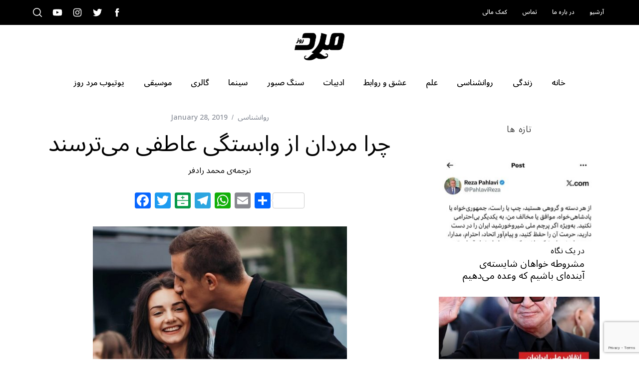

--- FILE ---
content_type: text/html; charset=UTF-8
request_url: https://marde-rooz.com/84641/
body_size: 27696
content:
<!doctype html>
<html dir="rtl" lang="en-US">
<head>
	<!-- Google tag (gtag.js) -->
	<script async src="https://www.googletagmanager.com/gtag/js?id=G-28FNGNNC50"></script>
	<script>
  		window.dataLayer = window.dataLayer || [];
  		function gtag(){dataLayer.push(arguments);}
  		gtag('js', new Date());

		gtag('config', 'G-28FNGNNC50');
	</script>

    <meta charset="UTF-8">
    <meta name="viewport" content="width=device-width, minimum-scale=1">
    <meta name="theme-color" content="#000000">
    <link rel="profile" href="http://gmpg.org/xfn/11">

	<!-- Mailchimp popup -->	
	<script id="mcjs">
		!function(c,h,i,m,p){m=c.createElement(h),p=c.getElementsByTagName(h)[0],m.async=1,m.src=i,p.parentNode.insertBefore(m,p)}(document,"script","https://chimpstatic.com/mcjs-connected/js/users/dd2b631961950cb4c7d4f4a80/b0ef4f5b10242d76af43658c0.js");
	</script>
    <meta name='robots' content='index, follow, max-image-preview:large, max-snippet:-1, max-video-preview:-1' />
	<style>img:is([sizes="auto" i], [sizes^="auto," i]) { contain-intrinsic-size: 3000px 1500px }</style>
	
	<!-- This site is optimized with the Yoast SEO plugin v26.2 - https://yoast.com/wordpress/plugins/seo/ -->
	<title>چرا مردان از وابستگی عاطفی می‌ترسند - مرد روز</title>
	<link rel="canonical" href="https://marde-rooz.com/84641/" />
	<meta property="og:locale" content="en_US" />
	<meta property="og:type" content="article" />
	<meta property="og:title" content="چرا مردان از وابستگی عاطفی می‌ترسند - مرد روز" />
	<meta property="og:description" content="این جمله حتماً برای خیلی از مردها آشناست: «من؟ من خوبم. همه چی میزونه. تو اگه کاری داشتی رو من حساب کن» می گویند..." />
	<meta property="og:url" content="https://marde-rooz.com/84641/" />
	<meta property="og:site_name" content="مرد روز" />
	<meta property="article:publisher" content="https://www.facebook.com/marderooz.mag" />
	<meta property="article:published_time" content="2019-01-28T08:08:18+00:00" />
	<meta property="article:modified_time" content="2020-01-16T17:16:14+00:00" />
	<meta property="og:image" content="https://marde-rooz.com/wp-content/uploads/2019/01/pexels-photo-1452129.jpeg" />
	<meta property="og:image:width" content="866" />
	<meta property="og:image:height" content="1022" />
	<meta property="og:image:type" content="image/jpeg" />
	<meta name="author" content="ترجمه‌ی محمد رادفر" />
	<meta name="twitter:card" content="summary_large_image" />
	<meta name="twitter:creator" content="@marderooz" />
	<meta name="twitter:site" content="@marderooz" />
	<script type="application/ld+json" class="yoast-schema-graph">{"@context":"https://schema.org","@graph":[{"@type":"Article","@id":"https://marde-rooz.com/84641/#article","isPartOf":{"@id":"https://marde-rooz.com/84641/"},"author":{"name":"ترجمه‌ی محمد رادفر","@id":"https://marde-rooz.com/#/schema/person/733fc2e88908a5ec80b7bf679285a915"},"headline":"چرا مردان از وابستگی عاطفی می‌ترسند","datePublished":"2019-01-28T08:08:18+00:00","dateModified":"2020-01-16T17:16:14+00:00","mainEntityOfPage":{"@id":"https://marde-rooz.com/84641/"},"wordCount":16,"commentCount":0,"publisher":{"@id":"https://marde-rooz.com/#organization"},"image":{"@id":"https://marde-rooz.com/84641/#primaryimage"},"thumbnailUrl":"https://marde-rooz.com/wp-content/uploads/2019/01/pexels-photo-1452129.jpeg","articleSection":["روانشناسی"],"inLanguage":"en-US","potentialAction":[{"@type":"CommentAction","name":"Comment","target":["https://marde-rooz.com/84641/#respond"]}]},{"@type":"WebPage","@id":"https://marde-rooz.com/84641/","url":"https://marde-rooz.com/84641/","name":"چرا مردان از وابستگی عاطفی می‌ترسند - مرد روز","isPartOf":{"@id":"https://marde-rooz.com/#website"},"primaryImageOfPage":{"@id":"https://marde-rooz.com/84641/#primaryimage"},"image":{"@id":"https://marde-rooz.com/84641/#primaryimage"},"thumbnailUrl":"https://marde-rooz.com/wp-content/uploads/2019/01/pexels-photo-1452129.jpeg","datePublished":"2019-01-28T08:08:18+00:00","dateModified":"2020-01-16T17:16:14+00:00","breadcrumb":{"@id":"https://marde-rooz.com/84641/#breadcrumb"},"inLanguage":"en-US","potentialAction":[{"@type":"ReadAction","target":["https://marde-rooz.com/84641/"]}]},{"@type":"ImageObject","inLanguage":"en-US","@id":"https://marde-rooz.com/84641/#primaryimage","url":"https://marde-rooz.com/wp-content/uploads/2019/01/pexels-photo-1452129.jpeg","contentUrl":"https://marde-rooz.com/wp-content/uploads/2019/01/pexels-photo-1452129.jpeg","width":866,"height":1022},{"@type":"BreadcrumbList","@id":"https://marde-rooz.com/84641/#breadcrumb","itemListElement":[{"@type":"ListItem","position":1,"name":"Home","item":"https://marde-rooz.com/"},{"@type":"ListItem","position":2,"name":"آرشیو","item":"https://marde-rooz.com/archive/"},{"@type":"ListItem","position":3,"name":"چرا مردان از وابستگی عاطفی می‌ترسند"}]},{"@type":"WebSite","@id":"https://marde-rooz.com/#website","url":"https://marde-rooz.com/","name":"مرد روز","description":"Iranian men magazine discussing social and cultural trends","publisher":{"@id":"https://marde-rooz.com/#organization"},"potentialAction":[{"@type":"SearchAction","target":{"@type":"EntryPoint","urlTemplate":"https://marde-rooz.com/?s={search_term_string}"},"query-input":{"@type":"PropertyValueSpecification","valueRequired":true,"valueName":"search_term_string"}}],"inLanguage":"en-US"},{"@type":"Organization","@id":"https://marde-rooz.com/#organization","name":"Marderooz Media Inc.","url":"https://marde-rooz.com/","logo":{"@type":"ImageObject","inLanguage":"en-US","@id":"https://marde-rooz.com/#/schema/logo/image/","url":"https://marde-rooz.com/wp-content/uploads/2016/05/marderooz-logo-e1638424478572.png","contentUrl":"https://marde-rooz.com/wp-content/uploads/2016/05/marderooz-logo-e1638424478572.png","width":360,"height":197,"caption":"Marderooz Media Inc."},"image":{"@id":"https://marde-rooz.com/#/schema/logo/image/"},"sameAs":["https://www.facebook.com/marderooz.mag","https://x.com/marderooz","https://www.instagram.com/marderooz/","https://www.youtube.com/user/marderoozmag/featured"]},{"@type":"Person","@id":"https://marde-rooz.com/#/schema/person/733fc2e88908a5ec80b7bf679285a915","name":"ترجمه‌ی محمد رادفر","image":{"@type":"ImageObject","inLanguage":"en-US","@id":"https://marde-rooz.com/#/schema/person/image/","url":"https://marde-rooz.com/wp-content/uploads/2018/03/avatar-default-150x150.png","contentUrl":"https://marde-rooz.com/wp-content/uploads/2018/03/avatar-default-150x150.png","caption":"ترجمه‌ی محمد رادفر"},"url":"https://marde-rooz.com/author/mohi/"}]}</script>
	<!-- / Yoast SEO plugin. -->


<link rel='dns-prefetch' href='//static.addtoany.com' />
<link rel='dns-prefetch' href='//fonts.googleapis.com' />
<link rel='preconnect' href='https://fonts.gstatic.com' crossorigin />
<link rel="alternate" type="application/rss+xml" title="مرد روز &raquo; Feed" href="https://marde-rooz.com/feed/" />
<link rel="alternate" type="application/rss+xml" title="مرد روز &raquo; Comments Feed" href="https://marde-rooz.com/comments/feed/" />
<link rel="alternate" type="application/rss+xml" title="مرد روز &raquo; چرا مردان از وابستگی عاطفی می‌ترسند Comments Feed" href="https://marde-rooz.com/84641/feed/" />
		<style>
			.lazyload,
			.lazyloading {
				max-width: 100%;
			}
		</style>
		<script type="text/javascript">
/* <![CDATA[ */
window._wpemojiSettings = {"baseUrl":"https:\/\/s.w.org\/images\/core\/emoji\/16.0.1\/72x72\/","ext":".png","svgUrl":"https:\/\/s.w.org\/images\/core\/emoji\/16.0.1\/svg\/","svgExt":".svg","source":{"concatemoji":"https:\/\/marde-rooz.com\/wp-includes\/js\/wp-emoji-release.min.js?ver=6.8.3"}};
/*! This file is auto-generated */
!function(s,n){var o,i,e;function c(e){try{var t={supportTests:e,timestamp:(new Date).valueOf()};sessionStorage.setItem(o,JSON.stringify(t))}catch(e){}}function p(e,t,n){e.clearRect(0,0,e.canvas.width,e.canvas.height),e.fillText(t,0,0);var t=new Uint32Array(e.getImageData(0,0,e.canvas.width,e.canvas.height).data),a=(e.clearRect(0,0,e.canvas.width,e.canvas.height),e.fillText(n,0,0),new Uint32Array(e.getImageData(0,0,e.canvas.width,e.canvas.height).data));return t.every(function(e,t){return e===a[t]})}function u(e,t){e.clearRect(0,0,e.canvas.width,e.canvas.height),e.fillText(t,0,0);for(var n=e.getImageData(16,16,1,1),a=0;a<n.data.length;a++)if(0!==n.data[a])return!1;return!0}function f(e,t,n,a){switch(t){case"flag":return n(e,"\ud83c\udff3\ufe0f\u200d\u26a7\ufe0f","\ud83c\udff3\ufe0f\u200b\u26a7\ufe0f")?!1:!n(e,"\ud83c\udde8\ud83c\uddf6","\ud83c\udde8\u200b\ud83c\uddf6")&&!n(e,"\ud83c\udff4\udb40\udc67\udb40\udc62\udb40\udc65\udb40\udc6e\udb40\udc67\udb40\udc7f","\ud83c\udff4\u200b\udb40\udc67\u200b\udb40\udc62\u200b\udb40\udc65\u200b\udb40\udc6e\u200b\udb40\udc67\u200b\udb40\udc7f");case"emoji":return!a(e,"\ud83e\udedf")}return!1}function g(e,t,n,a){var r="undefined"!=typeof WorkerGlobalScope&&self instanceof WorkerGlobalScope?new OffscreenCanvas(300,150):s.createElement("canvas"),o=r.getContext("2d",{willReadFrequently:!0}),i=(o.textBaseline="top",o.font="600 32px Arial",{});return e.forEach(function(e){i[e]=t(o,e,n,a)}),i}function t(e){var t=s.createElement("script");t.src=e,t.defer=!0,s.head.appendChild(t)}"undefined"!=typeof Promise&&(o="wpEmojiSettingsSupports",i=["flag","emoji"],n.supports={everything:!0,everythingExceptFlag:!0},e=new Promise(function(e){s.addEventListener("DOMContentLoaded",e,{once:!0})}),new Promise(function(t){var n=function(){try{var e=JSON.parse(sessionStorage.getItem(o));if("object"==typeof e&&"number"==typeof e.timestamp&&(new Date).valueOf()<e.timestamp+604800&&"object"==typeof e.supportTests)return e.supportTests}catch(e){}return null}();if(!n){if("undefined"!=typeof Worker&&"undefined"!=typeof OffscreenCanvas&&"undefined"!=typeof URL&&URL.createObjectURL&&"undefined"!=typeof Blob)try{var e="postMessage("+g.toString()+"("+[JSON.stringify(i),f.toString(),p.toString(),u.toString()].join(",")+"));",a=new Blob([e],{type:"text/javascript"}),r=new Worker(URL.createObjectURL(a),{name:"wpTestEmojiSupports"});return void(r.onmessage=function(e){c(n=e.data),r.terminate(),t(n)})}catch(e){}c(n=g(i,f,p,u))}t(n)}).then(function(e){for(var t in e)n.supports[t]=e[t],n.supports.everything=n.supports.everything&&n.supports[t],"flag"!==t&&(n.supports.everythingExceptFlag=n.supports.everythingExceptFlag&&n.supports[t]);n.supports.everythingExceptFlag=n.supports.everythingExceptFlag&&!n.supports.flag,n.DOMReady=!1,n.readyCallback=function(){n.DOMReady=!0}}).then(function(){return e}).then(function(){var e;n.supports.everything||(n.readyCallback(),(e=n.source||{}).concatemoji?t(e.concatemoji):e.wpemoji&&e.twemoji&&(t(e.twemoji),t(e.wpemoji)))}))}((window,document),window._wpemojiSettings);
/* ]]> */
</script>
<style id='wp-emoji-styles-inline-css' type='text/css'>

	img.wp-smiley, img.emoji {
		display: inline !important;
		border: none !important;
		box-shadow: none !important;
		height: 1em !important;
		width: 1em !important;
		margin: 0 0.07em !important;
		vertical-align: -0.1em !important;
		background: none !important;
		padding: 0 !important;
	}
</style>
<link rel='stylesheet' id='wp-block-library-css' href='https://marde-rooz.com/wp-includes/css/dist/block-library/style.min.css?ver=6.8.3' type='text/css' media='all' />
<style id='classic-theme-styles-inline-css' type='text/css'>
/*! This file is auto-generated */
.wp-block-button__link{color:#fff;background-color:#32373c;border-radius:9999px;box-shadow:none;text-decoration:none;padding:calc(.667em + 2px) calc(1.333em + 2px);font-size:1.125em}.wp-block-file__button{background:#32373c;color:#fff;text-decoration:none}
</style>
<style id='global-styles-inline-css' type='text/css'>
:root{--wp--preset--aspect-ratio--square: 1;--wp--preset--aspect-ratio--4-3: 4/3;--wp--preset--aspect-ratio--3-4: 3/4;--wp--preset--aspect-ratio--3-2: 3/2;--wp--preset--aspect-ratio--2-3: 2/3;--wp--preset--aspect-ratio--16-9: 16/9;--wp--preset--aspect-ratio--9-16: 9/16;--wp--preset--color--black: #000000;--wp--preset--color--cyan-bluish-gray: #abb8c3;--wp--preset--color--white: #ffffff;--wp--preset--color--pale-pink: #f78da7;--wp--preset--color--vivid-red: #cf2e2e;--wp--preset--color--luminous-vivid-orange: #ff6900;--wp--preset--color--luminous-vivid-amber: #fcb900;--wp--preset--color--light-green-cyan: #7bdcb5;--wp--preset--color--vivid-green-cyan: #00d084;--wp--preset--color--pale-cyan-blue: #8ed1fc;--wp--preset--color--vivid-cyan-blue: #0693e3;--wp--preset--color--vivid-purple: #9b51e0;--wp--preset--gradient--vivid-cyan-blue-to-vivid-purple: linear-gradient(135deg,rgba(6,147,227,1) 0%,rgb(155,81,224) 100%);--wp--preset--gradient--light-green-cyan-to-vivid-green-cyan: linear-gradient(135deg,rgb(122,220,180) 0%,rgb(0,208,130) 100%);--wp--preset--gradient--luminous-vivid-amber-to-luminous-vivid-orange: linear-gradient(135deg,rgba(252,185,0,1) 0%,rgba(255,105,0,1) 100%);--wp--preset--gradient--luminous-vivid-orange-to-vivid-red: linear-gradient(135deg,rgba(255,105,0,1) 0%,rgb(207,46,46) 100%);--wp--preset--gradient--very-light-gray-to-cyan-bluish-gray: linear-gradient(135deg,rgb(238,238,238) 0%,rgb(169,184,195) 100%);--wp--preset--gradient--cool-to-warm-spectrum: linear-gradient(135deg,rgb(74,234,220) 0%,rgb(151,120,209) 20%,rgb(207,42,186) 40%,rgb(238,44,130) 60%,rgb(251,105,98) 80%,rgb(254,248,76) 100%);--wp--preset--gradient--blush-light-purple: linear-gradient(135deg,rgb(255,206,236) 0%,rgb(152,150,240) 100%);--wp--preset--gradient--blush-bordeaux: linear-gradient(135deg,rgb(254,205,165) 0%,rgb(254,45,45) 50%,rgb(107,0,62) 100%);--wp--preset--gradient--luminous-dusk: linear-gradient(135deg,rgb(255,203,112) 0%,rgb(199,81,192) 50%,rgb(65,88,208) 100%);--wp--preset--gradient--pale-ocean: linear-gradient(135deg,rgb(255,245,203) 0%,rgb(182,227,212) 50%,rgb(51,167,181) 100%);--wp--preset--gradient--electric-grass: linear-gradient(135deg,rgb(202,248,128) 0%,rgb(113,206,126) 100%);--wp--preset--gradient--midnight: linear-gradient(135deg,rgb(2,3,129) 0%,rgb(40,116,252) 100%);--wp--preset--font-size--small: 13px;--wp--preset--font-size--medium: 20px;--wp--preset--font-size--large: 36px;--wp--preset--font-size--x-large: 42px;--wp--preset--spacing--20: 0.44rem;--wp--preset--spacing--30: 0.67rem;--wp--preset--spacing--40: 1rem;--wp--preset--spacing--50: 1.5rem;--wp--preset--spacing--60: 2.25rem;--wp--preset--spacing--70: 3.38rem;--wp--preset--spacing--80: 5.06rem;--wp--preset--shadow--natural: 6px 6px 9px rgba(0, 0, 0, 0.2);--wp--preset--shadow--deep: 12px 12px 50px rgba(0, 0, 0, 0.4);--wp--preset--shadow--sharp: 6px 6px 0px rgba(0, 0, 0, 0.2);--wp--preset--shadow--outlined: 6px 6px 0px -3px rgba(255, 255, 255, 1), 6px 6px rgba(0, 0, 0, 1);--wp--preset--shadow--crisp: 6px 6px 0px rgba(0, 0, 0, 1);}:where(.is-layout-flex){gap: 0.5em;}:where(.is-layout-grid){gap: 0.5em;}body .is-layout-flex{display: flex;}.is-layout-flex{flex-wrap: wrap;align-items: center;}.is-layout-flex > :is(*, div){margin: 0;}body .is-layout-grid{display: grid;}.is-layout-grid > :is(*, div){margin: 0;}:where(.wp-block-columns.is-layout-flex){gap: 2em;}:where(.wp-block-columns.is-layout-grid){gap: 2em;}:where(.wp-block-post-template.is-layout-flex){gap: 1.25em;}:where(.wp-block-post-template.is-layout-grid){gap: 1.25em;}.has-black-color{color: var(--wp--preset--color--black) !important;}.has-cyan-bluish-gray-color{color: var(--wp--preset--color--cyan-bluish-gray) !important;}.has-white-color{color: var(--wp--preset--color--white) !important;}.has-pale-pink-color{color: var(--wp--preset--color--pale-pink) !important;}.has-vivid-red-color{color: var(--wp--preset--color--vivid-red) !important;}.has-luminous-vivid-orange-color{color: var(--wp--preset--color--luminous-vivid-orange) !important;}.has-luminous-vivid-amber-color{color: var(--wp--preset--color--luminous-vivid-amber) !important;}.has-light-green-cyan-color{color: var(--wp--preset--color--light-green-cyan) !important;}.has-vivid-green-cyan-color{color: var(--wp--preset--color--vivid-green-cyan) !important;}.has-pale-cyan-blue-color{color: var(--wp--preset--color--pale-cyan-blue) !important;}.has-vivid-cyan-blue-color{color: var(--wp--preset--color--vivid-cyan-blue) !important;}.has-vivid-purple-color{color: var(--wp--preset--color--vivid-purple) !important;}.has-black-background-color{background-color: var(--wp--preset--color--black) !important;}.has-cyan-bluish-gray-background-color{background-color: var(--wp--preset--color--cyan-bluish-gray) !important;}.has-white-background-color{background-color: var(--wp--preset--color--white) !important;}.has-pale-pink-background-color{background-color: var(--wp--preset--color--pale-pink) !important;}.has-vivid-red-background-color{background-color: var(--wp--preset--color--vivid-red) !important;}.has-luminous-vivid-orange-background-color{background-color: var(--wp--preset--color--luminous-vivid-orange) !important;}.has-luminous-vivid-amber-background-color{background-color: var(--wp--preset--color--luminous-vivid-amber) !important;}.has-light-green-cyan-background-color{background-color: var(--wp--preset--color--light-green-cyan) !important;}.has-vivid-green-cyan-background-color{background-color: var(--wp--preset--color--vivid-green-cyan) !important;}.has-pale-cyan-blue-background-color{background-color: var(--wp--preset--color--pale-cyan-blue) !important;}.has-vivid-cyan-blue-background-color{background-color: var(--wp--preset--color--vivid-cyan-blue) !important;}.has-vivid-purple-background-color{background-color: var(--wp--preset--color--vivid-purple) !important;}.has-black-border-color{border-color: var(--wp--preset--color--black) !important;}.has-cyan-bluish-gray-border-color{border-color: var(--wp--preset--color--cyan-bluish-gray) !important;}.has-white-border-color{border-color: var(--wp--preset--color--white) !important;}.has-pale-pink-border-color{border-color: var(--wp--preset--color--pale-pink) !important;}.has-vivid-red-border-color{border-color: var(--wp--preset--color--vivid-red) !important;}.has-luminous-vivid-orange-border-color{border-color: var(--wp--preset--color--luminous-vivid-orange) !important;}.has-luminous-vivid-amber-border-color{border-color: var(--wp--preset--color--luminous-vivid-amber) !important;}.has-light-green-cyan-border-color{border-color: var(--wp--preset--color--light-green-cyan) !important;}.has-vivid-green-cyan-border-color{border-color: var(--wp--preset--color--vivid-green-cyan) !important;}.has-pale-cyan-blue-border-color{border-color: var(--wp--preset--color--pale-cyan-blue) !important;}.has-vivid-cyan-blue-border-color{border-color: var(--wp--preset--color--vivid-cyan-blue) !important;}.has-vivid-purple-border-color{border-color: var(--wp--preset--color--vivid-purple) !important;}.has-vivid-cyan-blue-to-vivid-purple-gradient-background{background: var(--wp--preset--gradient--vivid-cyan-blue-to-vivid-purple) !important;}.has-light-green-cyan-to-vivid-green-cyan-gradient-background{background: var(--wp--preset--gradient--light-green-cyan-to-vivid-green-cyan) !important;}.has-luminous-vivid-amber-to-luminous-vivid-orange-gradient-background{background: var(--wp--preset--gradient--luminous-vivid-amber-to-luminous-vivid-orange) !important;}.has-luminous-vivid-orange-to-vivid-red-gradient-background{background: var(--wp--preset--gradient--luminous-vivid-orange-to-vivid-red) !important;}.has-very-light-gray-to-cyan-bluish-gray-gradient-background{background: var(--wp--preset--gradient--very-light-gray-to-cyan-bluish-gray) !important;}.has-cool-to-warm-spectrum-gradient-background{background: var(--wp--preset--gradient--cool-to-warm-spectrum) !important;}.has-blush-light-purple-gradient-background{background: var(--wp--preset--gradient--blush-light-purple) !important;}.has-blush-bordeaux-gradient-background{background: var(--wp--preset--gradient--blush-bordeaux) !important;}.has-luminous-dusk-gradient-background{background: var(--wp--preset--gradient--luminous-dusk) !important;}.has-pale-ocean-gradient-background{background: var(--wp--preset--gradient--pale-ocean) !important;}.has-electric-grass-gradient-background{background: var(--wp--preset--gradient--electric-grass) !important;}.has-midnight-gradient-background{background: var(--wp--preset--gradient--midnight) !important;}.has-small-font-size{font-size: var(--wp--preset--font-size--small) !important;}.has-medium-font-size{font-size: var(--wp--preset--font-size--medium) !important;}.has-large-font-size{font-size: var(--wp--preset--font-size--large) !important;}.has-x-large-font-size{font-size: var(--wp--preset--font-size--x-large) !important;}
:where(.wp-block-post-template.is-layout-flex){gap: 1.25em;}:where(.wp-block-post-template.is-layout-grid){gap: 1.25em;}
:where(.wp-block-columns.is-layout-flex){gap: 2em;}:where(.wp-block-columns.is-layout-grid){gap: 2em;}
:root :where(.wp-block-pullquote){font-size: 1.5em;line-height: 1.6;}
</style>
<link rel='stylesheet' id='contact-form-7-css' href='https://marde-rooz.com/wp-content/plugins/contact-form-7/includes/css/styles.css?ver=6.1.3' type='text/css' media='all' />
<link rel='stylesheet' id='sc-frontend-style-css' href='https://marde-rooz.com/wp-content/plugins/shortcodes-indep/css/frontend-style.css?ver=6.8.3' type='text/css' media='all' />
<link rel='stylesheet' id='ppress-frontend-css' href='https://marde-rooz.com/wp-content/plugins/wp-user-avatar/assets/css/frontend.min.css?ver=4.16.6' type='text/css' media='all' />
<link rel='stylesheet' id='ppress-flatpickr-css' href='https://marde-rooz.com/wp-content/plugins/wp-user-avatar/assets/flatpickr/flatpickr.min.css?ver=4.16.6' type='text/css' media='all' />
<link rel='stylesheet' id='ppress-select2-css' href='https://marde-rooz.com/wp-content/plugins/wp-user-avatar/assets/select2/select2.min.css?ver=6.8.3' type='text/css' media='all' />
<link rel='stylesheet' id='mc4wp-form-themes-css' href='https://marde-rooz.com/wp-content/plugins/mailchimp-for-wp/assets/css/form-themes.css?ver=4.11.1' type='text/css' media='all' />
<link rel='stylesheet' id='parent-style-css' href='https://marde-rooz.com/wp-content/themes/simplemag/style.css?ver=6.8.3' type='text/css' media='all' />
<link rel='stylesheet' id='main-style-css' href='https://marde-rooz.com/wp-content/themes/simplemag-child/style.css?ver=6.8.3' type='text/css' media='all' />
<link rel='stylesheet' id='addtoany-css' href='https://marde-rooz.com/wp-content/plugins/add-to-any/addtoany.min.css?ver=1.16' type='text/css' media='all' />
<style id='addtoany-inline-css' type='text/css'>
.addtoany_share_save_container { direction: ltr; text-align: center; }
</style>
<link rel="preload" as="style" href="https://fonts.googleapis.com/css?family=Noto%20Sans%20Arabic:500,400&#038;subset=arabic&#038;display=swap&#038;ver=1709051470" /><link rel="stylesheet" href="https://fonts.googleapis.com/css?family=Noto%20Sans%20Arabic:500,400&#038;subset=arabic&#038;display=swap&#038;ver=1709051470" media="print" onload="this.media='all'"><noscript><link rel="stylesheet" href="https://fonts.googleapis.com/css?family=Noto%20Sans%20Arabic:500,400&#038;subset=arabic&#038;display=swap&#038;ver=1709051470" /></noscript><style id='simplemag-inline-css-inline-css' type='text/css'>
:root { --site-background: #fff; --site-color: #444; --hp-sections-space: 30px; }.home-section { --hp-sections-space__min: 30px; } .site-header .site-branding { max-width: 360px; } .main-menu .sub-links .active-link, .main-menu .mega-menu-item:hover .item-title a, .main-menu > ul > .sub-menu-columns > .sub-menu > .sub-links > li > a { color: #ffcc0d; } .main-menu .sub-menu-two-columns > .sub-menu > .sub-links li a:after { background-color: #ffcc0d; } .main-menu .posts-loading:after { border-top-color: #ffcc0d; border-bottom-color: #ffcc0d; } .main-menu > ul > .link-arrow > a > span:after { border-color: transparent transparent #000000; } .main-menu > ul > li > .sub-menu { border-top-color: #000000; } .sidebar .widget { border-bottom-color: #000; } .footer-sidebar .widget_rss li:after, .footer-sidebar .widget_pages li:after, .footer-sidebar .widget_nav_menu li:after, .footer-sidebar .widget_categories ul li:after, .footer-sidebar .widget_recent_entries li:after, .footer-sidebar .widget_recent_comments li:after, .widget_nav_menu li:not(:last-of-type):after { background-color: #585b61; } .entry-title, .section-title { text-transform: none; } @media only screen and (min-width: 960px) { .gallery-carousel__image img { height: 580px; } } .global-sliders .entry-title, .full-width-image .title, .full-width-video .title {font-size: 18px;} @media screen and (min-width: 300px) { .global-sliders .entry-title, .full-width-image .title, .full-width-video .title { font-size: calc(18px + (42 - 18) * ((100vw - 300px) / (1600 - 300))); } } @media screen and (min-width: 1600px) { .global-sliders .entry-title, .full-width-image .title, .full-width-video .title {font-size: 42px;} }.section-title .title {font-size: 22px;} @media screen and (min-width: 300px) { .section-title .title { font-size: calc(22px + (36 - 22) * ((100vw - 300px) / (1600 - 300))); } } @media screen and (min-width: 1600px) { .section-title .title {font-size: 36px;} }.page-title .entry-title {font-size: 24px;} @media screen and (min-width: 300px) { .page-title .entry-title { font-size: calc(24px + (52 - 24) * ((100vw - 300px) / (1600 - 300))); } } @media screen and (min-width: 1600px) { .page-title .entry-title {font-size: 52px;} }.entries .entry-title {font-size: 18px;} @media screen and (min-width: 300px) { .entries .entry-title { font-size: calc(18px + (24 - 18) * ((100vw - 300px) / (1600 - 300))); } } @media screen and (min-width: 1600px) { .entries .entry-title {font-size: 24px;} }
</style>
<script type="text/javascript" id="addtoany-core-js-before">
/* <![CDATA[ */
window.a2a_config=window.a2a_config||{};a2a_config.callbacks=[];a2a_config.overlays=[];a2a_config.templates={};
/* ]]> */
</script>
<script type="text/javascript" defer src="https://static.addtoany.com/menu/page.js" id="addtoany-core-js"></script>
<script type="text/javascript" src="https://marde-rooz.com/wp-includes/js/jquery/jquery.min.js?ver=3.7.1" id="jquery-core-js"></script>
<script type="text/javascript" src="https://marde-rooz.com/wp-includes/js/jquery/jquery-migrate.min.js?ver=3.4.1" id="jquery-migrate-js"></script>
<script type="text/javascript" defer src="https://marde-rooz.com/wp-content/plugins/add-to-any/addtoany.min.js?ver=1.1" id="addtoany-jquery-js"></script>
<script type="text/javascript" src="https://marde-rooz.com/wp-content/plugins/wp-user-avatar/assets/flatpickr/flatpickr.min.js?ver=4.16.6" id="ppress-flatpickr-js"></script>
<script type="text/javascript" src="https://marde-rooz.com/wp-content/plugins/wp-user-avatar/assets/select2/select2.min.js?ver=4.16.6" id="ppress-select2-js"></script>
<link rel="https://api.w.org/" href="https://marde-rooz.com/wp-json/" /><link rel="alternate" title="JSON" type="application/json" href="https://marde-rooz.com/wp-json/wp/v2/posts/84641" /><link rel="EditURI" type="application/rsd+xml" title="RSD" href="https://marde-rooz.com/xmlrpc.php?rsd" />
<meta name="generator" content="WordPress 6.8.3" />
<link rel='shortlink' href='https://marde-rooz.com/?p=84641' />
<link rel="alternate" title="oEmbed (JSON)" type="application/json+oembed" href="https://marde-rooz.com/wp-json/oembed/1.0/embed?url=https%3A%2F%2Fmarde-rooz.com%2F84641%2F" />
<link rel="alternate" title="oEmbed (XML)" type="text/xml+oembed" href="https://marde-rooz.com/wp-json/oembed/1.0/embed?url=https%3A%2F%2Fmarde-rooz.com%2F84641%2F&#038;format=xml" />
<meta name="generator" content="Redux 4.5.8" />		<script>
			document.documentElement.className = document.documentElement.className.replace('no-js', 'js');
		</script>
				<style>
			.no-js img.lazyload {
				display: none;
			}

			figure.wp-block-image img.lazyloading {
				min-width: 150px;
			}

			.lazyload,
			.lazyloading {
				--smush-placeholder-width: 100px;
				--smush-placeholder-aspect-ratio: 1/1;
				width: var(--smush-image-width, var(--smush-placeholder-width)) !important;
				aspect-ratio: var(--smush-image-aspect-ratio, var(--smush-placeholder-aspect-ratio)) !important;
			}

						.lazyload, .lazyloading {
				opacity: 0;
			}

			.lazyloaded {
				opacity: 1;
				transition: opacity 400ms;
				transition-delay: 0ms;
			}

					</style>
		<link rel="icon" href="https://marde-rooz.com/wp-content/uploads/2016/05/marderooz-logo-150x150.png" sizes="32x32" />
<link rel="icon" href="https://marde-rooz.com/wp-content/uploads/2016/05/marderooz-logo-e1638424478572.png" sizes="192x192" />
<link rel="apple-touch-icon" href="https://marde-rooz.com/wp-content/uploads/2016/05/marderooz-logo-e1638424478572.png" />
<meta name="msapplication-TileImage" content="https://marde-rooz.com/wp-content/uploads/2016/05/marderooz-logo-e1638424478572.png" />
		<style type="text/css" id="wp-custom-css">
			.site-logo {
  max-width: 100px;
}
#branding {
	padding-top: 1rem;
	padding-bottom: 1rem;
}
.main-menu > ul > li > a > span::before {
	display: none;
}
nav li {
	letter-spacing: 0;
}
.post .author {
	font-family: inherit;
}
.post .written-by {
	display: none;
}
.main-menu > ul > .sub-links-only > .sub-menu {
	text-align: right;
}		</style>
		<style id="ti_option-dynamic-css" title="dynamic-css" class="redux-options-output">:root{--font_titles-font-family:Noto Sans Arabic;--font_titles-font-weight:400;--font_titles-subsets:arabic;--titles_size-font-size:36px;--silder_titles_size-font-size:42px;--post_item_titles_size-font-size:24px;--single_font_size-font-size:52px;--font_text-font-family:Noto Sans Arabic;--font_text-font-weight:400;--font_text-subsets:arabic;--entry_content_font-font-size:18px;--entry_content_font-line-height:28px;--main_site_color:#ffcc0d;--secondary_site_color:#000000;--header_site_color:transparent;--site_top_strip_links-regular:#ffffff;--site_top_strip_links-hover:#ffcc0d;--slider_tint:#000000;--slider_tint_strength:0.1;--slider_tint_strength_hover:0.7;--footer_color:#111111;--footer_titles:#ffcc0d;--footer_text:#ffffff;--footer_links-regular:#8c919b;--footer_links-hover:#ffcc0d;}.menu, .entry-meta, .see-more, .read-more, .read-more-link, .nav-title, .related-posts-tabs li a, #submit, .copyright{font-family:"Noto Sans Arabic";font-weight:500;font-style:normal;}.secondary-menu > ul > li{font-size:12px;}.main-menu > ul > li{font-size:16px;}.top-strip, .secondary-menu .sub-menu, .top-strip .search-form input[type="text"], .top-strip .social li ul{background-color:#000000;}.top-strip{border-bottom:0px none #000;}.top-strip .social li a{color:#ffffff;}.main-menu{background-color:#ffffff;}.main-menu > ul > li{color:#000;}.main-menu > ul > li:hover{color:#ffcc0d;}.main-menu > ul > li > a:before{background-color:transparent;}.main-menu .sub-menu{background-color:#000000;}.main-menu .sub-menu li, .mega-menu-posts .item-title{color:#ffffff;}.main-menu .sub-menu li:hover, .mega-menu-posts .item-title:hover{color:#ffcc0d;}.sidebar{border-top:1px none #000;border-bottom:1px none #000;border-left:1px none #000;border-right:1px none #000;}.slide-dock{background-color:#ffffff;}.slide-dock__title, .slide-dock p{color:#000000;}.slide-dock .entry-meta a, .slide-dock .entry-title{color:#000000;}.footer-border-top, .footer-sidebar .widget-area:before, .footer-sidebar .widget{border-top:1px dotted #585b61;border-bottom:1px dotted #585b61;border-left:1px dotted #585b61;border-right:1px dotted #585b61;}.full-width-sidebar{background-color:#f8f8f8;}.full-width-sidebar, .full-width-sidebar a{color:#000000;}.copyright{background-color:#000000;}.copyright, .copyright a{color:#ffffff;}.copyright{border-top:0px none #585b61;}</style></head>

<body class="wp-singular post-template-default single single-post postid-84641 single-format-standard wp-embed-responsive wp-theme-simplemag wp-child-theme-simplemag-child simplemag-5-5 simplemag-child-theme ltr single-psychology main-menu-fixed layout-full">

    <section class="no-print top-strip">

        
        <div class="wrapper">

            <div id="mobile-menu-reveal" class="icon-button mobile-menu-reveal"><i class="hamburger-icon"></i></div>

            
            
        <nav class="secondary-menu" role="navigation" aria-label="Secondary Menu"><ul id="secondary_menu" class="menu"><li id="menu-item-53269" class="menu-item menu-item-type-post_type menu-item-object-page current_page_parent menu-item-53269"><a href="https://marde-rooz.com/archive/">آرشیو</a></li>
<li id="menu-item-53273" class="menu-item menu-item-type-post_type menu-item-object-page menu-item-53273"><a href="https://marde-rooz.com/about-us/">در باره ما</a></li>
<li id="menu-item-53277" class="menu-item menu-item-type-post_type menu-item-object-page menu-item-53277"><a href="https://marde-rooz.com/contact-3/">تماس</a></li>
<li id="menu-item-122222" class="menu-item menu-item-type-post_type menu-item-object-page menu-item-122222"><a href="https://marde-rooz.com/donation/">کمک مالی</a></li>
</ul></nav>
            
                <div class="right-side">

                    <ul class="social">
		<li><a href="#" class="social-share-link"><svg class="sm-svg-icon icon-share" width="22" height="22" aria-hidden="true" role="img" focusable="false" xmlns="http://www.w3.org/2000/svg" viewBox="0 0 1792 1792"><path d="M1792 640q0 26-19 45l-512 512q-19 19-45 19t-45-19-19-45V896H928q-98 0-175.5 6t-154 21.5-133 42.5-105.5 69.5-80 101-48.5 138.5-17.5 181q0 55 5 123 0 6 2.5 23.5t2.5 26.5q0 15-8.5 25t-23.5 10q-16 0-28-17-7-9-13-22t-13.5-30-10.5-24Q0 1286 0 1120q0-199 53-333 162-403 875-403h224V128q0-26 19-45t45-19 45 19l512 512q19 19 19 45z"></path></svg></a>
			<ul><li><a href="https://www.facebook.com/marderooz.mag/" class="link-facebook" target="_blank"><svg class="sm-svg-icon icon-facebook" width="22" height="22" aria-hidden="true" role="img" focusable="false" viewBox="0 0 24 24" version="1.1" xmlns="http://www.w3.org/2000/svg" xmlns:xlink="http://www.w3.org/1999/xlink"><path d="M15.717 8.828h-2.848V6.96c0-.701.465-.865.792-.865h2.01V3.011L12.903 3C9.83 3 9.131 5.3 9.131 6.773v2.055H7.353v3.179h1.778V21h3.738v-8.993h2.522l.326-3.179z"/></svg></a></li><li><a href="https://twitter.com/marderooz" class="link-twitter" target="_blank"><svg class="sm-svg-icon icon-twitter" width="22" height="22" aria-hidden="true" role="img" focusable="false" viewBox="0 0 24 24" version="1.1" xmlns="http://www.w3.org/2000/svg" xmlns:xlink="http://www.w3.org/1999/xlink"><path d="M22.23,5.924c-0.736,0.326-1.527,0.547-2.357,0.646c0.847-0.508,1.498-1.312,1.804-2.27 c-0.793,0.47-1.671,0.812-2.606,0.996C18.324,4.498,17.257,4,16.077,4c-2.266,0-4.103,1.837-4.103,4.103 c0,0.322,0.036,0.635,0.106,0.935C8.67,8.867,5.647,7.234,3.623,4.751C3.27,5.357,3.067,6.062,3.067,6.814 c0,1.424,0.724,2.679,1.825,3.415c-0.673-0.021-1.305-0.206-1.859-0.513c0,0.017,0,0.034,0,0.052c0,1.988,1.414,3.647,3.292,4.023 c-0.344,0.094-0.707,0.144-1.081,0.144c-0.264,0-0.521-0.026-0.772-0.074c0.522,1.63,2.038,2.816,3.833,2.85 c-1.404,1.1-3.174,1.756-5.096,1.756c-0.331,0-0.658-0.019-0.979-0.057c1.816,1.164,3.973,1.843,6.29,1.843 c7.547,0,11.675-6.252,11.675-11.675c0-0.178-0.004-0.355-0.012-0.531C20.985,7.47,21.68,6.747,22.23,5.924z"></path></svg></a></li><li><a href="https://www.instagram.com/marderooz/" class="link-instagram" target="_blank"><svg class="sm-svg-icon icon-instagram" width="22" height="22" aria-hidden="true" role="img" focusable="false" viewBox="0 0 24 24" version="1.1" xmlns="http://www.w3.org/2000/svg" xmlns:xlink="http://www.w3.org/1999/xlink"><path d="M12,4.622c2.403,0,2.688,0.009,3.637,0.052c0.877,0.04,1.354,0.187,1.671,0.31c0.42,0.163,0.72,0.358,1.035,0.673 c0.315,0.315,0.51,0.615,0.673,1.035c0.123,0.317,0.27,0.794,0.31,1.671c0.043,0.949,0.052,1.234,0.052,3.637 s-0.009,2.688-0.052,3.637c-0.04,0.877-0.187,1.354-0.31,1.671c-0.163,0.42-0.358,0.72-0.673,1.035 c-0.315,0.315-0.615,0.51-1.035,0.673c-0.317,0.123-0.794,0.27-1.671,0.31c-0.949,0.043-1.233,0.052-3.637,0.052 s-2.688-0.009-3.637-0.052c-0.877-0.04-1.354-0.187-1.671-0.31c-0.42-0.163-0.72-0.358-1.035-0.673 c-0.315-0.315-0.51-0.615-0.673-1.035c-0.123-0.317-0.27-0.794-0.31-1.671C4.631,14.688,4.622,14.403,4.622,12 s0.009-2.688,0.052-3.637c0.04-0.877,0.187-1.354,0.31-1.671c0.163-0.42,0.358-0.72,0.673-1.035 c0.315-0.315,0.615-0.51,1.035-0.673c0.317-0.123,0.794-0.27,1.671-0.31C9.312,4.631,9.597,4.622,12,4.622 M12,3 C9.556,3,9.249,3.01,8.289,3.054C7.331,3.098,6.677,3.25,6.105,3.472C5.513,3.702,5.011,4.01,4.511,4.511 c-0.5,0.5-0.808,1.002-1.038,1.594C3.25,6.677,3.098,7.331,3.054,8.289C3.01,9.249,3,9.556,3,12c0,2.444,0.01,2.751,0.054,3.711 c0.044,0.958,0.196,1.612,0.418,2.185c0.23,0.592,0.538,1.094,1.038,1.594c0.5,0.5,1.002,0.808,1.594,1.038 c0.572,0.222,1.227,0.375,2.185,0.418C9.249,20.99,9.556,21,12,21s2.751-0.01,3.711-0.054c0.958-0.044,1.612-0.196,2.185-0.418 c0.592-0.23,1.094-0.538,1.594-1.038c0.5-0.5,0.808-1.002,1.038-1.594c0.222-0.572,0.375-1.227,0.418-2.185 C20.99,14.751,21,14.444,21,12s-0.01-2.751-0.054-3.711c-0.044-0.958-0.196-1.612-0.418-2.185c-0.23-0.592-0.538-1.094-1.038-1.594 c-0.5-0.5-1.002-0.808-1.594-1.038c-0.572-0.222-1.227-0.375-2.185-0.418C14.751,3.01,14.444,3,12,3L12,3z M12,7.378 c-2.552,0-4.622,2.069-4.622,4.622S9.448,16.622,12,16.622s4.622-2.069,4.622-4.622S14.552,7.378,12,7.378z M12,15 c-1.657,0-3-1.343-3-3s1.343-3,3-3s3,1.343,3,3S13.657,15,12,15z M16.804,6.116c-0.596,0-1.08,0.484-1.08,1.08 s0.484,1.08,1.08,1.08c0.596,0,1.08-0.484,1.08-1.08S17.401,6.116,16.804,6.116z"></path></svg></a></li><li><a href="https://www.youtube.com/user/marderoozmag/featured" class="link-youtube" target="_blank"><svg class="sm-svg-icon icon-youtube" width="22" height="22" aria-hidden="true" role="img" focusable="false" viewBox="0 0 24 24" version="1.1" xmlns="http://www.w3.org/2000/svg" xmlns:xlink="http://www.w3.org/1999/xlink"><path d="M21.8,8.001c0,0-0.195-1.378-0.795-1.985c-0.76-0.797-1.613-0.801-2.004-0.847c-2.799-0.202-6.997-0.202-6.997-0.202 h-0.009c0,0-4.198,0-6.997,0.202C4.608,5.216,3.756,5.22,2.995,6.016C2.395,6.623,2.2,8.001,2.2,8.001S2,9.62,2,11.238v1.517 c0,1.618,0.2,3.237,0.2,3.237s0.195,1.378,0.795,1.985c0.761,0.797,1.76,0.771,2.205,0.855c1.6,0.153,6.8,0.201,6.8,0.201 s4.203-0.006,7.001-0.209c0.391-0.047,1.243-0.051,2.004-0.847c0.6-0.607,0.795-1.985,0.795-1.985s0.2-1.618,0.2-3.237v-1.517 C22,9.62,21.8,8.001,21.8,8.001z M9.935,14.594l-0.001-5.62l5.404,2.82L9.935,14.594z"></path></svg></a></li>		</ul>
		</li>
	</ul>
                    <div id="search-reveal" class="icon-button search-reveal"><svg class="sm-svg-icon icon-search" width="18" height="18" aria-hidden="true" role="img" xmlns="http://www.w3.org/2000/svg" viewBox="0 0 24 24"><path d="M0 10.498c0 5.786 4.711 10.498 10.497 10.498 2.514 0 4.819-.882 6.627-2.362l8.364 8.365L27 25.489l-8.366-8.365a10.4189 10.4189 0 0 0 2.361-6.626C20.995 4.712 16.284 0 10.497 0 4.711 0 0 4.712 0 10.498zm2.099 0c0-4.65 3.748-8.398 8.398-8.398 4.651 0 8.398 3.748 8.398 8.398 0 4.651-3.747 8.398-8.398 8.398-4.65 0-8.398-3.747-8.398-8.398z"></path></svg></div>
                    
                </div>

            
        </div><!-- .wrapper -->

    </section><!-- .top-strip -->



        <header id="masthead" class="site-header" role="banner" class="clearfix">
        <div id="branding" class="anmtd">
            <div class="wrapper">
            
<div class="header-row header-default">
    <a href="https://marde-rooz.com" class="site-branding" rel="home"><img class="site-logo lazyload" data-src="https://marde-rooz.com/wp-content/uploads/2016/05/marderooz-logo-e1638424478572.png" alt="مرد روز - Iranian men magazine discussing social and cultural trends" width="360" height="197" src="[data-uri]" style="--smush-placeholder-width: 360px; --smush-placeholder-aspect-ratio: 360/197;" /></a>
    </div><!-- .header-default -->            </div><!-- .wrapper -->
        </div><!-- #branding -->
    </header><!-- #masthead -->
    
    
    
        <nav class="no-print anmtd main-menu is-fixed" role="navigation" aria-label="Main Menu"><ul id="main_menu" class="menu"><li id="menu-item-119177" class="menu-item menu-item-type-post_type menu-item-object-page menu-item-home"><a href="https://marde-rooz.com/"><span>خانه</span></a></li>
<li id="menu-item-53257" class="menu-item menu-item-type-taxonomy menu-item-object-category menu-item-has-children"><a href="https://marde-rooz.com/category/lifestyle/"><span>زندگی</span></a>
<ul class="sub-links">
	<li id="menu-item-53254" class="menu-item menu-item-type-taxonomy menu-item-object-category"><a href="https://marde-rooz.com/category/familly/"><span>خانواده</span></a></li>
	<li id="menu-item-53258" class="menu-item menu-item-type-taxonomy menu-item-object-category"><a href="https://marde-rooz.com/category/health/"><span>سلامت</span></a></li>
	<li id="menu-item-54035" class="menu-item menu-item-type-taxonomy menu-item-object-category"><a href="https://marde-rooz.com/category/sport/"><span>ورزش</span></a></li>
	<li id="menu-item-64969" class="menu-item menu-item-type-taxonomy menu-item-object-category"><a href="https://marde-rooz.com/category/daily-footbal/"><span>فوتبال روز</span></a></li>
	<li id="menu-item-53509" class="menu-item menu-item-type-taxonomy menu-item-object-category"><a href="https://marde-rooz.com/category/three-boys-mother/"><span>مادرِ سه پسر</span></a></li>
	<li id="menu-item-53503" class="menu-item menu-item-type-taxonomy menu-item-object-category"><a href="https://marde-rooz.com/category/joys-of-cooking/"><span>لذت آشپزی</span></a></li>
	<li id="menu-item-53504" class="menu-item menu-item-type-taxonomy menu-item-object-category"><a href="https://marde-rooz.com/category/adventures-of-single-man/"><span>روز شمار یک «پسر مجرد» در تهران</span></a></li>
	<li id="menu-item-54036" class="menu-item menu-item-type-taxonomy menu-item-object-category"><a href="https://marde-rooz.com/category/childeren/"><span>فرزندان</span></a></li>
	<li id="menu-item-53512" class="menu-item menu-item-type-taxonomy menu-item-object-category"><a href="https://marde-rooz.com/category/%d9%85%da%a9%d8%a7%d8%b4%d9%81%d8%a7%d8%aa-%d9%be%d8%af%d8%b1%d8%a7%d9%86%d9%87/"><span>مکاشفات پدرانه</span></a></li>
</ul>
</li>
<li id="menu-item-53256" class="menu-item menu-item-type-taxonomy menu-item-object-category current-post-ancestor current-menu-parent current-post-parent"><a href="https://marde-rooz.com/category/psychology/"><span>روانشناسی</span></a></li>
<li id="menu-item-53262" class="menu-item menu-item-type-taxonomy menu-item-object-category menu-item-has-children"><a href="https://marde-rooz.com/category/science/"><span>علم</span></a>
<ul class="sub-links">
	<li id="menu-item-53316" class="menu-item menu-item-type-taxonomy menu-item-object-category"><a href="https://marde-rooz.com/category/opinions/"><span>اندیشه</span></a></li>
	<li id="menu-item-74446" class="menu-item menu-item-type-taxonomy menu-item-object-category"><a href="https://marde-rooz.com/category/science/daily-science-news/"><span>تکنولوژی</span></a></li>
</ul>
</li>
<li id="menu-item-53261" class="menu-item menu-item-type-taxonomy menu-item-object-category menu-item-has-children"><a href="https://marde-rooz.com/category/relationship/"><span>عشق و روابط</span></a>
<ul class="sub-links">
	<li id="menu-item-53321" class="menu-item menu-item-type-taxonomy menu-item-object-category"><a href="https://marde-rooz.com/category/taboo/"><span>تابو</span></a></li>
	<li id="menu-item-53318" class="menu-item menu-item-type-taxonomy menu-item-object-category"><a href="https://marde-rooz.com/category/an-iranian-love/"><span>یک عشق ایرانی</span></a></li>
	<li id="menu-item-53319" class="menu-item menu-item-type-taxonomy menu-item-object-category"><a href="https://marde-rooz.com/category/manly-ethics/"><span>اخلاق مردانه</span></a></li>
	<li id="menu-item-53501" class="menu-item menu-item-type-taxonomy menu-item-object-category"><a href="https://marde-rooz.com/category/womanly-love/"><span>دنیای عاشقانه زنان</span></a></li>
	<li id="menu-item-55846" class="menu-item menu-item-type-taxonomy menu-item-object-category"><a href="https://marde-rooz.com/category/adventures-of-single-man/"><span>روز شمار یک «پسر مجرد» در تهران</span></a></li>
</ul>
</li>
<li id="menu-item-53253" class="menu-item menu-item-type-taxonomy menu-item-object-category menu-item-has-children"><a href="https://marde-rooz.com/category/literature/"><span>ادبیات</span></a>
<ul class="sub-links">
	<li id="menu-item-82411" class="menu-item menu-item-type-taxonomy menu-item-object-category"><a href="https://marde-rooz.com/category/literature/forbidden-stories/"><span>داستان‌های ممنوع</span></a></li>
	<li id="menu-item-53255" class="menu-item menu-item-type-taxonomy menu-item-object-category"><a href="https://marde-rooz.com/category/short-story/"><span>داستان کوتاه</span></a></li>
	<li id="menu-item-53506" class="menu-item menu-item-type-taxonomy menu-item-object-category"><a href="https://marde-rooz.com/category/story-of-my-divorce/"><span>طلاق در بزرگراه</span></a></li>
	<li id="menu-item-121491" class="menu-item menu-item-type-taxonomy menu-item-object-category"><a href="https://marde-rooz.com/category/marriageloveandsex/"><span>ماجراهای من و شوهرم</span></a></li>
	<li id="menu-item-53505" class="menu-item menu-item-type-taxonomy menu-item-object-category"><a href="https://marde-rooz.com/category/8-days-of-our-marriage/"><span>روزهایی که سارا صیغه من بود</span></a></li>
	<li id="menu-item-68045" class="menu-item menu-item-type-taxonomy menu-item-object-category"><a href="https://marde-rooz.com/category/%d9%85%d8%b9%d9%85%d8%a7%db%8c-%d8%b2%d8%ae%d9%85-%d8%af%d8%b3%d8%aa%d9%90-%d8%b4%d8%a7%da%af%d8%b1%d8%af%d8%a7%d9%86-%d9%85%d8%af%d8%b1%d8%b3%d9%87/"><span>معمای زخم دستِ شاگردان مدرسه</span></a></li>
	<li id="menu-item-103403" class="menu-item menu-item-type-taxonomy menu-item-object-category"><a href="https://marde-rooz.com/category/literature/serial-stories/%d8%a7%d9%88-%d9%85%d8%b1%d8%a7-%d8%a8%d8%a7-%d8%af%d9%86%db%8c%d8%a7%db%8c-%d9%88%d8%a7%d9%82%d8%b9%db%8c-%d8%b2%d9%86%d8%a7%d9%86%da%af%db%8c-%d8%a2%d8%b4%d9%86%d8%a7-%d8%b3%d8%a7%d8%ae%d8%aa/"><span>او مرا با دنیای واقعی زنانگی آشنا ساخت</span></a></li>
	<li id="menu-item-67402" class="menu-item menu-item-type-taxonomy menu-item-object-category"><a href="https://marde-rooz.com/category/%da%a9%d9%84%d8%a7%d8%ba-%d8%ad%d9%84%d9%82%d9%87-%d8%a8%d9%87-%d9%be%d8%a7/"><span>کلاغ حلقه به پا</span></a></li>
	<li id="menu-item-67479" class="menu-item menu-item-type-taxonomy menu-item-object-category"><a href="https://marde-rooz.com/category/%d8%b3%d8%b1%d9%86%d9%88%d8%b4%d8%aa-%d8%af%d8%ae%d8%aa%d8%b1-%d8%a7%d9%90%d8%a8%d8%b1%d8%a7%d9%85-%d9%84%d8%a7%d8%b4%d8%ae%d9%88%d8%b1/"><span>سرنوشت دختر اِبرام لاشخور</span></a></li>
	<li id="menu-item-67406" class="menu-item menu-item-type-taxonomy menu-item-object-category"><a href="https://marde-rooz.com/category/%d8%a7%d8%aa%d9%81%d8%a7%d9%82%db%8c-%da%a9%d9%87-%d8%a7%d9%81%d8%aa%d8%a7%d8%af-%d9%88-%d8%b4%da%a9%d8%b3%d8%aa/"><span>اتفاقی که افتاد و شکست</span></a></li>
	<li id="menu-item-114193" class="menu-item menu-item-type-taxonomy menu-item-object-category"><a href="https://marde-rooz.com/category/%d8%b1%da%a9%d8%b3%d8%a7%d9%86%d8%a7-%d9%88-%d9%85%d9%86/"><span>رکسانا و من</span></a></li>
	<li id="menu-item-74324" class="menu-item menu-item-type-taxonomy menu-item-object-category"><a href="https://marde-rooz.com/category/%da%86%d8%aa%e2%80%8c%d9%87%d8%a7%db%8c-%d8%b9%d8%a7%d8%b4%d9%82%d8%a7%d9%86%d9%87-%d8%b3%db%8c%d9%85%d8%a7-%d9%88-%d8%b9%d8%a8%d8%af%d8%a7%d9%84%d8%b1%d8%b6%d8%a7/"><span>چت‌های عاشقانه سیما و عبدالرضا</span></a></li>
	<li id="menu-item-68031" class="menu-item menu-item-type-taxonomy menu-item-object-category"><a href="https://marde-rooz.com/category/%d8%a8%db%8c%d8%b3%d8%aa-%d9%88-%da%86%d9%87%d8%a7%d8%b1-%d8%b3%d8%a7%d8%b9%d8%aa-%d8%a7%d8%b2-%d8%b3%d8%b1%d8%a8%d8%a7%d8%b2%db%8c%d9%85-%da%af%d8%b0%d8%b4%d8%aa%d9%87/"><span>بیست و چهار ساعت از سربازیم گذشته</span></a></li>
	<li id="menu-item-68038" class="menu-item menu-item-type-taxonomy menu-item-object-category"><a href="https://marde-rooz.com/category/%d8%af%d8%b1-%d8%ac%d8%b3%d8%aa%d8%ac%d9%88%db%8c-%d8%a7%d9%88/"><span>در جستجوی او</span></a></li>
	<li id="menu-item-85807" class="menu-item menu-item-type-taxonomy menu-item-object-category"><a href="https://marde-rooz.com/category/%d8%b9%d8%b4%d9%82%d8%a8%d8%a7%d8%b2%db%8c-%d8%af%d8%b1-%d8%a7%d8%b4%d8%b9%d8%a7%d8%b1-%d9%85%d8%a7%d9%86%d8%af%d8%a7%d9%86%d8%a7/"><span>عشقبازی در اشعار ماندانا</span></a></li>
	<li id="menu-item-53320" class="menu-item menu-item-type-taxonomy menu-item-object-category menu-item-has-children"><a href="https://marde-rooz.com/category/blogs/herethere/"><span>از اینجا و از آنجا</span></a>
	<ul class="sub-links">
		<li id="menu-item-84615" class="menu-item menu-item-type-taxonomy menu-item-object-category"><a href="https://marde-rooz.com/category/%db%8c%d8%a7%d8%af%d8%af%d8%a7%d8%b4%d8%aa%e2%80%8c%d9%87%d8%a7%db%8c-%d8%b4%d9%86%d8%a8%d9%87/"><span>یادداشت‌های شنبه</span></a></li>
	</ul>
</li>
	<li id="menu-item-53840" class="menu-item menu-item-type-taxonomy menu-item-object-category"><a href="https://marde-rooz.com/category/reviews/"><span>نقد</span></a></li>
	<li id="menu-item-59835" class="menu-item menu-item-type-taxonomy menu-item-object-category"><a href="https://marde-rooz.com/category/mr-positive/"><span>آقای مثبت</span></a></li>
	<li id="menu-item-53260" class="menu-item menu-item-type-taxonomy menu-item-object-category"><a href="https://marde-rooz.com/category/funny/"><span>طنز</span></a></li>
	<li id="menu-item-53263" class="menu-item menu-item-type-taxonomy menu-item-object-category"><a href="https://marde-rooz.com/category/culture/"><span>فرهنگ</span></a></li>
</ul>
</li>
<li id="menu-item-53314" class="menu-item menu-item-type-taxonomy menu-item-object-category"><a href="https://marde-rooz.com/category/dear-bahman/"><span>سنگ صبور</span></a></li>
<li id="menu-item-53259" class="menu-item menu-item-type-taxonomy menu-item-object-category"><a href="https://marde-rooz.com/category/cinema/"><span>سینما</span></a></li>
<li id="menu-item-53264" class="menu-item menu-item-type-taxonomy menu-item-object-category menu-item-has-children"><a href="https://marde-rooz.com/category/gallery/"><span>گالری</span></a>
<ul class="sub-links">
	<li id="menu-item-53317" class="menu-item menu-item-type-taxonomy menu-item-object-category"><a href="https://marde-rooz.com/category/caricatures/"><span>کاریکاتور</span></a></li>
	<li id="menu-item-83032" class="menu-item menu-item-type-taxonomy menu-item-object-category"><a href="https://marde-rooz.com/category/gallery/%d8%b9%da%a9%d8%a7%d8%b3%db%8c-%d8%a8%d8%af%d9%86-%d9%84%d8%ae%d8%aa/"><span>عکاسی بدن لخت</span></a></li>
	<li id="menu-item-53315" class="menu-item menu-item-type-taxonomy menu-item-object-category"><a href="https://marde-rooz.com/category/at-a-glance/"><span>در یک نگاه</span></a></li>
	<li id="menu-item-107763" class="menu-item menu-item-type-taxonomy menu-item-object-category"><a href="https://marde-rooz.com/category/gallery/%d8%b3%d9%84%d9%81%db%8c-%d9%be%d8%a7/"><span>سلفی پا</span></a></li>
	<li id="menu-item-55920" class="menu-item menu-item-type-taxonomy menu-item-object-category"><a href="https://marde-rooz.com/category/dailly-photo-of-iran/"><span>عکس روزانه ایران</span></a></li>
	<li id="menu-item-55848" class="menu-item menu-item-type-taxonomy menu-item-object-category"><a href="https://marde-rooz.com/category/culture-in-youtube/"><span>فرهنگ در یوتیوب</span></a></li>
	<li id="menu-item-53511" class="menu-item menu-item-type-taxonomy menu-item-object-category"><a href="https://marde-rooz.com/category/daily-fashion/"><span>مد روز</span></a></li>
	<li id="menu-item-55850" class="menu-item menu-item-type-taxonomy menu-item-object-category"><a href="https://marde-rooz.com/category/visual-arts/"><span>هنرها</span></a></li>
	<li id="menu-item-84137" class="menu-item menu-item-type-taxonomy menu-item-object-category"><a href="https://marde-rooz.com/category/%d9%86%d9%82%d8%a7%d8%b4%db%8c-%d9%85%d8%b9%d8%a7%d8%b5%d8%b1-%d8%a7%db%8c%d8%b1%d8%a7%d9%86/"><span>نقاشی معاصر ایران</span></a></li>
	<li id="menu-item-53508" class="menu-item menu-item-type-taxonomy menu-item-object-category"><a href="https://marde-rooz.com/category/interview/"><span>گفتگو</span></a></li>
</ul>
</li>
<li id="menu-item-53513" class="menu-item menu-item-type-taxonomy menu-item-object-category"><a href="https://marde-rooz.com/category/music/"><span>موسیقی</span></a></li>
<li id="menu-item-119521" class="menu-item menu-item-type-taxonomy menu-item-object-category"><a href="https://marde-rooz.com/category/marderoozyoutube/"><span>یوتیوب مرد روز</span></a></li>
</ul></nav>
    <main id="content" class="site-content anmtd" role="main">

    
        <div id="post-84641" class="post-84641 post type-post status-publish format-standard has-post-thumbnail hentry category-psychology">

            
            
            <div class="wrapper">
                <div class="grids">

                            <div class="grid-8 column-1 content-with-sidebar">
            
                    
        <header class="entry-header page-header">
            <div class="wrapper">

                <div class="entry-meta"><span class="entry-category"><a href="https://marde-rooz.com/category/psychology/" rel="category tag">روانشناسی</a></span><time class="entry-date published" datetime="2019-01-28T08:08:18+00:00">January 28, 2019</time><time class="updated" datetime="2020-01-16T17:16:14+00:00">&lt;January 16, 2020</time></div>
                <div class="page-title single-title">
                    <h1 class="entry-title">چرا مردان از وابستگی عاطفی می‌ترسند</h1>
                </div>

                                <span class="entry-author">
                    <span class="written-by">by</span>
                    <span class="author vcard">
                        <a class="url fn n" href="https://marde-rooz.com/author/mohi/" rel="author">ترجمه‌ی محمد رادفر</a>
                    </span>
                </span>
                
            </div>
        </header>


    

                    
        <div class="entry-media above-content-media">
                    </div>

    

                    

                    

                    
                    
                    <article class="clearfix single-box entry-content">
                        <div class="addtoany_share_save_container addtoany_content addtoany_content_top"><div class="a2a_kit a2a_kit_size_32 addtoany_list" data-a2a-url="https://marde-rooz.com/84641/" data-a2a-title="چرا مردان از وابستگی عاطفی می‌ترسند"><a class="a2a_button_facebook" href="https://www.addtoany.com/add_to/facebook?linkurl=https%3A%2F%2Fmarde-rooz.com%2F84641%2F&amp;linkname=%DA%86%D8%B1%D8%A7%20%D9%85%D8%B1%D8%AF%D8%A7%D9%86%20%D8%A7%D8%B2%20%D9%88%D8%A7%D8%A8%D8%B3%D8%AA%DA%AF%DB%8C%20%D8%B9%D8%A7%D8%B7%D9%81%DB%8C%20%D9%85%DB%8C%E2%80%8C%D8%AA%D8%B1%D8%B3%D9%86%D8%AF" title="Facebook" rel="nofollow noopener" target="_blank"></a><a class="a2a_button_twitter" href="https://www.addtoany.com/add_to/twitter?linkurl=https%3A%2F%2Fmarde-rooz.com%2F84641%2F&amp;linkname=%DA%86%D8%B1%D8%A7%20%D9%85%D8%B1%D8%AF%D8%A7%D9%86%20%D8%A7%D8%B2%20%D9%88%D8%A7%D8%A8%D8%B3%D8%AA%DA%AF%DB%8C%20%D8%B9%D8%A7%D8%B7%D9%81%DB%8C%20%D9%85%DB%8C%E2%80%8C%D8%AA%D8%B1%D8%B3%D9%86%D8%AF" title="Twitter" rel="nofollow noopener" target="_blank"></a><a class="a2a_button_balatarin" href="https://www.addtoany.com/add_to/balatarin?linkurl=https%3A%2F%2Fmarde-rooz.com%2F84641%2F&amp;linkname=%DA%86%D8%B1%D8%A7%20%D9%85%D8%B1%D8%AF%D8%A7%D9%86%20%D8%A7%D8%B2%20%D9%88%D8%A7%D8%A8%D8%B3%D8%AA%DA%AF%DB%8C%20%D8%B9%D8%A7%D8%B7%D9%81%DB%8C%20%D9%85%DB%8C%E2%80%8C%D8%AA%D8%B1%D8%B3%D9%86%D8%AF" title="Balatarin" rel="nofollow noopener" target="_blank"></a><a class="a2a_button_telegram" href="https://www.addtoany.com/add_to/telegram?linkurl=https%3A%2F%2Fmarde-rooz.com%2F84641%2F&amp;linkname=%DA%86%D8%B1%D8%A7%20%D9%85%D8%B1%D8%AF%D8%A7%D9%86%20%D8%A7%D8%B2%20%D9%88%D8%A7%D8%A8%D8%B3%D8%AA%DA%AF%DB%8C%20%D8%B9%D8%A7%D8%B7%D9%81%DB%8C%20%D9%85%DB%8C%E2%80%8C%D8%AA%D8%B1%D8%B3%D9%86%D8%AF" title="Telegram" rel="nofollow noopener" target="_blank"></a><a class="a2a_button_whatsapp" href="https://www.addtoany.com/add_to/whatsapp?linkurl=https%3A%2F%2Fmarde-rooz.com%2F84641%2F&amp;linkname=%DA%86%D8%B1%D8%A7%20%D9%85%D8%B1%D8%AF%D8%A7%D9%86%20%D8%A7%D8%B2%20%D9%88%D8%A7%D8%A8%D8%B3%D8%AA%DA%AF%DB%8C%20%D8%B9%D8%A7%D8%B7%D9%81%DB%8C%20%D9%85%DB%8C%E2%80%8C%D8%AA%D8%B1%D8%B3%D9%86%D8%AF" title="WhatsApp" rel="nofollow noopener" target="_blank"></a><a class="a2a_button_email" href="https://www.addtoany.com/add_to/email?linkurl=https%3A%2F%2Fmarde-rooz.com%2F84641%2F&amp;linkname=%DA%86%D8%B1%D8%A7%20%D9%85%D8%B1%D8%AF%D8%A7%D9%86%20%D8%A7%D8%B2%20%D9%88%D8%A7%D8%A8%D8%B3%D8%AA%DA%AF%DB%8C%20%D8%B9%D8%A7%D8%B7%D9%81%DB%8C%20%D9%85%DB%8C%E2%80%8C%D8%AA%D8%B1%D8%B3%D9%86%D8%AF" title="Email" rel="nofollow noopener" target="_blank"></a><a class="a2a_dd a2a_counter addtoany_share_save addtoany_share" href="https://www.addtoany.com/share"></a></div></div><p><img fetchpriority="high" decoding="async" class="aligncenter wp-image-84644" src="https://marde-rooz.com/wp-content/uploads/2019/01/pexels-photo-1452129.jpeg" alt="" width="509" height="601" srcset="https://marde-rooz.com/wp-content/uploads/2019/01/pexels-photo-1452129.jpeg 866w, https://marde-rooz.com/wp-content/uploads/2019/01/pexels-photo-1452129-254x300.jpeg 254w, https://marde-rooz.com/wp-content/uploads/2019/01/pexels-photo-1452129-768x906.jpeg 768w, https://marde-rooz.com/wp-content/uploads/2019/01/pexels-photo-1452129-370x437.jpeg 370w, https://marde-rooz.com/wp-content/uploads/2019/01/pexels-photo-1452129-570x673.jpeg 570w, https://marde-rooz.com/wp-content/uploads/2019/01/pexels-photo-1452129-770x909.jpeg 770w, https://marde-rooz.com/wp-content/uploads/2019/01/pexels-photo-1452129-491x580.jpeg 491w" sizes="(max-width: 509px) 100vw, 509px" /></p>
<p>این جمله حتماً برای خیلی از مردها آشناست: «من؟ من خوبم. همه چی میزونه. تو اگه کاری داشتی رو من حساب کن»</p>
<p>می گویند درخواست کمک برای مردان دشوار است. آنها اگر درون خیابان برای یافتن یک آدرس، گم شوند  معمولا به دنبال کمک گرفتن از دیگران نیستند.</p>
<p>در تربیت پسران، وابستگی تعبیری جز ضعف ندارد. علاقه مند بودن و دلبستگی مترادف است با آسیب پذیر بودن &#8230; فرهنگ سنتی جامعه مدام تذکر می دهد که وابستگی عاطفی نوعی خصلت و رفتار زنانه است.</p>
<p>دنیای روانشناسی، وابستگی و دلبستگی بسیار شدید را درست نمی داند و معتقد است باعث افسردگی، الکلی شدن و نگرانی مزمن می شود. اما حس اتکای شدید به خود را نیز باعث انواع ناهنجاری ها می داند.</p>
<p>روانشناسان می گویند حس استقلال و بی نیازی، بهتر است همراه با یک حس دلبستگی باشد. یعنی بلوغ شخصی آدمها از ترکیب متعادل توانایی های شخصی و عواطف و احساسات ایجاد می شود.</p>
<p>مثال خیلی آشکار در این زمینه، شدت وابستگی یک زوج است که به تازگی به هم دل بسته اند. آنها در این مرحله، به شدت وابسته به همدیگر هستند و هر نوع تفاوت یا فاصله یا حتی اختلاف ایده یا سلیقه را برای ارتباط همدیگر تهدید کننده می یابند.</p>
<p>اما پس از مدتی که احساسات و عواطف فروکش کرد اگر به یک سطح از درک و بلوغ در رابطه با همدیگر برسند هم وابستگی عاطفی شان به همدیگر را حفظ خواهند کرد هم به مرور، محوطه شخصی و استقلال بیشتری برای همدیگر ایجاد می کنند.</p>
<p>ما مردان بهتر است از قوانین نامتعادل قدیمی فاصله بگیریم چون هنوز طوری تربیت می شویم انگار زمانه عوض نشده است. ما مردان هم توسط قوانین و شرایط جدید در منگنه هستیم هم از طریق توقعاتی که از قدیم بر روی دوش ما گذاشته اند.</p>
<p>ما لازم نیست اگر مشکل روحی یا افسردگی داریم به خاطر احساس شرم یا نشان ندادن ضعف، بسوزیم و بسازیم. ما اگر لازم باشد بهتر است گریه کنیم. اگر نیازمند مشاوره روحی هستیم از دانش پزشکی بدون خجالت یا احساس گناه، استفاده کنیم و از همه مهمتر، نیازها و وابستگی عاطفی مان را انکار نکنیم.</p>
<p>&nbsp;</p>
<p class="blog_entry--full__title">Men’s Fears of Dependency in Relationships</p>
<p class="blog_entry--full__title"><a href="https://www.psychologytoday.com/us/blog/fear-intimacy/201901/men-s-fears-dependency-in-relationships" target="_blank" rel="noopener noreferrer">https://www.psychologytoday.com/us/blog/fear-intimacy/201901/men-s-fears-dependency-in-relationships</a></p>
<div class="addtoany_share_save_container addtoany_content addtoany_content_bottom"><div class="a2a_kit a2a_kit_size_32 addtoany_list" data-a2a-url="https://marde-rooz.com/84641/" data-a2a-title="چرا مردان از وابستگی عاطفی می‌ترسند"><a class="a2a_button_facebook" href="https://www.addtoany.com/add_to/facebook?linkurl=https%3A%2F%2Fmarde-rooz.com%2F84641%2F&amp;linkname=%DA%86%D8%B1%D8%A7%20%D9%85%D8%B1%D8%AF%D8%A7%D9%86%20%D8%A7%D8%B2%20%D9%88%D8%A7%D8%A8%D8%B3%D8%AA%DA%AF%DB%8C%20%D8%B9%D8%A7%D8%B7%D9%81%DB%8C%20%D9%85%DB%8C%E2%80%8C%D8%AA%D8%B1%D8%B3%D9%86%D8%AF" title="Facebook" rel="nofollow noopener" target="_blank"></a><a class="a2a_button_twitter" href="https://www.addtoany.com/add_to/twitter?linkurl=https%3A%2F%2Fmarde-rooz.com%2F84641%2F&amp;linkname=%DA%86%D8%B1%D8%A7%20%D9%85%D8%B1%D8%AF%D8%A7%D9%86%20%D8%A7%D8%B2%20%D9%88%D8%A7%D8%A8%D8%B3%D8%AA%DA%AF%DB%8C%20%D8%B9%D8%A7%D8%B7%D9%81%DB%8C%20%D9%85%DB%8C%E2%80%8C%D8%AA%D8%B1%D8%B3%D9%86%D8%AF" title="Twitter" rel="nofollow noopener" target="_blank"></a><a class="a2a_button_balatarin" href="https://www.addtoany.com/add_to/balatarin?linkurl=https%3A%2F%2Fmarde-rooz.com%2F84641%2F&amp;linkname=%DA%86%D8%B1%D8%A7%20%D9%85%D8%B1%D8%AF%D8%A7%D9%86%20%D8%A7%D8%B2%20%D9%88%D8%A7%D8%A8%D8%B3%D8%AA%DA%AF%DB%8C%20%D8%B9%D8%A7%D8%B7%D9%81%DB%8C%20%D9%85%DB%8C%E2%80%8C%D8%AA%D8%B1%D8%B3%D9%86%D8%AF" title="Balatarin" rel="nofollow noopener" target="_blank"></a><a class="a2a_button_telegram" href="https://www.addtoany.com/add_to/telegram?linkurl=https%3A%2F%2Fmarde-rooz.com%2F84641%2F&amp;linkname=%DA%86%D8%B1%D8%A7%20%D9%85%D8%B1%D8%AF%D8%A7%D9%86%20%D8%A7%D8%B2%20%D9%88%D8%A7%D8%A8%D8%B3%D8%AA%DA%AF%DB%8C%20%D8%B9%D8%A7%D8%B7%D9%81%DB%8C%20%D9%85%DB%8C%E2%80%8C%D8%AA%D8%B1%D8%B3%D9%86%D8%AF" title="Telegram" rel="nofollow noopener" target="_blank"></a><a class="a2a_button_whatsapp" href="https://www.addtoany.com/add_to/whatsapp?linkurl=https%3A%2F%2Fmarde-rooz.com%2F84641%2F&amp;linkname=%DA%86%D8%B1%D8%A7%20%D9%85%D8%B1%D8%AF%D8%A7%D9%86%20%D8%A7%D8%B2%20%D9%88%D8%A7%D8%A8%D8%B3%D8%AA%DA%AF%DB%8C%20%D8%B9%D8%A7%D8%B7%D9%81%DB%8C%20%D9%85%DB%8C%E2%80%8C%D8%AA%D8%B1%D8%B3%D9%86%D8%AF" title="WhatsApp" rel="nofollow noopener" target="_blank"></a><a class="a2a_button_email" href="https://www.addtoany.com/add_to/email?linkurl=https%3A%2F%2Fmarde-rooz.com%2F84641%2F&amp;linkname=%DA%86%D8%B1%D8%A7%20%D9%85%D8%B1%D8%AF%D8%A7%D9%86%20%D8%A7%D8%B2%20%D9%88%D8%A7%D8%A8%D8%B3%D8%AA%DA%AF%DB%8C%20%D8%B9%D8%A7%D8%B7%D9%81%DB%8C%20%D9%85%DB%8C%E2%80%8C%D8%AA%D8%B1%D8%B3%D9%86%D8%AF" title="Email" rel="nofollow noopener" target="_blank"></a><a class="a2a_dd a2a_counter addtoany_share_save addtoany_share" href="https://www.addtoany.com/share"></a></div></div>                    </article><!-- .entry-content -->

                    
                    

                    

                    
                    
<div class="single-box author-box single-author-box">

    <div class="author-avatar">
        <a href="https://marde-rooz.com/author/mohi/">
            <img alt='ترجمه‌ی محمد رادفر' data-src='https://marde-rooz.com/wp-content/uploads/2018/03/avatar-default-150x150.png' data-srcset='https://marde-rooz.com/wp-content/uploads/2018/03/avatar-default.png 2x' class='avatar avatar-100 photo lazyload' height='100' width='100' decoding='async' src='[data-uri]' style='--smush-placeholder-width: 100px; --smush-placeholder-aspect-ratio: 100/100;' />        </a>
    </div><!-- .author-avatar -->

    <div class="author-info">

        <div class="written-by">Written By</div>
        <span class="author vcard">
            <a class="url fn n" href="https://marde-rooz.com/author/mohi/" rel="author">
                ترجمه‌ی محمد رادفر            </a>
        </span>

        
        <div class="icon-container">
                                                                                                                                                                                                                                                    </div>
        
    </div><!-- .info -->

    
    <div class="author-posts">

        
            <span class="written-by">
                More from ترجمه‌ی محمد رادفر            </span>

            
            <div class="item">
                <div class="entry-details">
                    <header class="entry-header">
                        <h6 class="entry-title">
                            <a href="https://marde-rooz.com/58757/">هراس و وحشت ناگهانی یا Panic Attacks</a>
                        </h6>
                    </header>
                    <div class="entry-summary">
                        خیلی از ما شاید با قرار گرفتن در یک وضعیت غیرعادی احساس...                    </div>
                    <a class="read-more-link" href="https://marde-rooz.com/58757/">Read More</a>
                </div>
            </div>

            
            
        
    </div><!--.author-posts-->

</div><!-- .author-box -->

                    
                    
                    
<div id="disqus_thread"></div>

                
                    </div><!-- .grid-8 -->
                    
<div class="grid-4 column-2">
    <aside class="sidebar" role="complementary">
        <div id="ti_latest_posts-2" class="widget widget_ti_latest_posts"><h3>تازه ها</h3>
            <div class="widget-posts-classic-entries">
                
                    <div class="widget-post-item">
                        <figure class="entry-image">
                            <a href="https://marde-rooz.com/132019/">
                                                            <img width="370" height="247" data-src="https://marde-rooz.com/wp-content/uploads/2026/01/613006584_18557276530000991_542790208051307314_n-370x247.jpg" class="attachment-rectangle-size size-rectangle-size wp-post-image lazyload" alt="" decoding="async" data-srcset="https://marde-rooz.com/wp-content/uploads/2026/01/613006584_18557276530000991_542790208051307314_n-370x247.jpg 370w, https://marde-rooz.com/wp-content/uploads/2026/01/613006584_18557276530000991_542790208051307314_n-270x180.jpg 270w, https://marde-rooz.com/wp-content/uploads/2026/01/613006584_18557276530000991_542790208051307314_n-570x381.jpg 570w" data-sizes="(max-width: 370px) 100vw, 370px" src="[data-uri]" style="--smush-placeholder-width: 370px; --smush-placeholder-aspect-ratio: 370/247;" />                                                        </a>
                        </figure>

                        <div class="widget-post-details">
                                                        <a class="widget-post-category" href="https://marde-rooz.com/category/at-a-glance/">در یک نگاه</a>

                            <h4 class="widget-post-title fsize-h6">
                                <a href="https://marde-rooz.com/132019/">
                                    مشروطه خواهان شایسته‌ی آینده‌ای باشیم که وعده می‌دهیم                                </a>
                            </h4>
                        </div>
                    </div>

                
                    <div class="widget-post-item">
                        <figure class="entry-image">
                            <a href="https://marde-rooz.com/131994/">
                                                            <img width="370" height="247" data-src="https://marde-rooz.com/wp-content/uploads/2026/01/G-yBD5lXUAAcO4k-370x247.jpeg" class="attachment-rectangle-size size-rectangle-size wp-post-image lazyload" alt="" decoding="async" data-srcset="https://marde-rooz.com/wp-content/uploads/2026/01/G-yBD5lXUAAcO4k-370x247.jpeg 370w, https://marde-rooz.com/wp-content/uploads/2026/01/G-yBD5lXUAAcO4k-270x180.jpeg 270w, https://marde-rooz.com/wp-content/uploads/2026/01/G-yBD5lXUAAcO4k-570x381.jpeg 570w" data-sizes="(max-width: 370px) 100vw, 370px" src="[data-uri]" style="--smush-placeholder-width: 370px; --smush-placeholder-aspect-ratio: 370/247;" />                                                        </a>
                        </figure>

                        <div class="widget-post-details">
                                                        <a class="widget-post-category" href="https://marde-rooz.com/category/lifestyle/">زندگی</a>

                            <h4 class="widget-post-title fsize-h6">
                                <a href="https://marde-rooz.com/131994/">
                                    دو خواسته اصلی مردم ایران را بازتاب دهیم                                </a>
                            </h4>
                        </div>
                    </div>

                
                    <div class="widget-post-item">
                        <figure class="entry-image">
                            <a href="https://marde-rooz.com/131988/">
                                                            <img width="370" height="247" data-src="https://marde-rooz.com/wp-content/uploads/2026/01/617384510_10164755081844365_6645068452737632627_n-370x247.jpg" class="attachment-rectangle-size size-rectangle-size wp-post-image lazyload" alt="" decoding="async" data-srcset="https://marde-rooz.com/wp-content/uploads/2026/01/617384510_10164755081844365_6645068452737632627_n-370x247.jpg 370w, https://marde-rooz.com/wp-content/uploads/2026/01/617384510_10164755081844365_6645068452737632627_n-270x180.jpg 270w, https://marde-rooz.com/wp-content/uploads/2026/01/617384510_10164755081844365_6645068452737632627_n-570x381.jpg 570w" data-sizes="(max-width: 370px) 100vw, 370px" src="[data-uri]" style="--smush-placeholder-width: 370px; --smush-placeholder-aspect-ratio: 370/247;" />                                                        </a>
                        </figure>

                        <div class="widget-post-details">
                                                        <a class="widget-post-category" href="https://marde-rooz.com/category/lifestyle/">زندگی</a>

                            <h4 class="widget-post-title fsize-h6">
                                <a href="https://marde-rooz.com/131988/">
                                    ایران &#8211; سرزمین اِشغال شده                                </a>
                            </h4>
                        </div>
                    </div>

                
                
            </div>

            </div><div id="block-4" class="widget widget_block">
<figure class="wp-block-embed is-type-video is-provider-youtube wp-block-embed-youtube wp-embed-aspect-16-9 wp-has-aspect-ratio"><div class="wp-block-embed__wrapper">
<iframe title="به تایلند رفتن بدبختم کرد" width="770" height="433" data-src="https://www.youtube.com/embed/jSG_cZeoogg?feature=oembed" frameborder="0" allow="accelerometer; autoplay; clipboard-write; encrypted-media; gyroscope; picture-in-picture; web-share" referrerpolicy="strict-origin-when-cross-origin" allowfullscreen src="[data-uri]" class="lazyload" data-load-mode="1"></iframe>
</div></figure>
</div><div id="custom_html-5" class="widget_text widget widget_custom_html"><h3>کمک مالی به مجله مرد روز</h3><div class="textwidget custom-html-widget"><a href="https://www.paypal.com/donate/?hosted_button_id=N9MKRUQHTE8ES">
	<img data-src="https://marde-rooz.com/wp-content/uploads/2014/03/donate1.jpg" src="[data-uri]" class="lazyload" style="--smush-placeholder-width: 1800px; --smush-placeholder-aspect-ratio: 1800/960;"></a>

بیش از هفتاد سال است بهترین روزنامه نگاران ما در خدمت رسانه های دولتی ( داخلی و خارجی ) هستند. حمایت شما از شیوه روزنامه نگاری مجله مرد روز، می تواند به سلیقه های روزنامه نگاری مستقل ایران بیافزاید.</div></div><div id="block-16" class="widget widget_block"><script>(function() {
	window.mc4wp = window.mc4wp || {
		listeners: [],
		forms: {
			on: function(evt, cb) {
				window.mc4wp.listeners.push(
					{
						event   : evt,
						callback: cb
					}
				);
			}
		}
	}
})();
</script><!-- Mailchimp for WordPress v4.11.1 - https://wordpress.org/plugins/mailchimp-for-wp/ --><form id="mc4wp-form-1" class="mc4wp-form mc4wp-form-55088 mc4wp-form-theme mc4wp-form-theme-dark" method="post" data-id="55088" data-name="Marderooz Newsletter" ><div class="mc4wp-form-fields"><div style="background-color:#eee; padding:1rem">
  <h4 style="text-align: center;">
    <b>هفته نامه مرد روز</b>
  </h4>
  <input type="text" name="FNAME" placeholder="اسم">
  <br>
  <input type="email" name="EMAIL" placeholder="ایمیل" required>
  <br>
  <input style="display: block; width: 100%; font-size: 1rem;" type="submit" value="عضویت">
</div></div><label style="display: none !important;">Leave this field empty if you're human: <input type="text" name="_mc4wp_honeypot" value="" tabindex="-1" autocomplete="off" /></label><input type="hidden" name="_mc4wp_timestamp" value="1769102927" /><input type="hidden" name="_mc4wp_form_id" value="55088" /><input type="hidden" name="_mc4wp_form_element_id" value="mc4wp-form-1" /><div class="mc4wp-response"></div></form><!-- / Mailchimp for WordPress Plugin --></div>    </aside><!-- .sidebar -->
</div>
                
                </div><!-- .grids -->
            </div><!-- .wrapper -->
        </div><!-- .post -->

    
    </main><!-- #content -->

    

    <footer id="footer" class="no-print anmtd" role="contentinfo">

        
        


<div class="footer-sidebar ">
    <div class="wrapper">
        <div id="supplementary" class="columns col-1">
                        <div class="widget-area widget-area-1" role="complementary">
                <div id="block-7" class="widget widget_block">
<div class="wp-block-columns is-layout-flex wp-container-core-columns-is-layout-9d6595d7 wp-block-columns-is-layout-flex">
<div class="wp-block-column is-layout-flow wp-block-column-is-layout-flow"><div class="widget_text widget widget_custom_html"><h2 class="widgettitle">کمک مالی به مجله مرد روز</h2><div class="textwidget custom-html-widget"><a href="https://www.paypal.com/donate/?hosted_button_id=N9MKRUQHTE8ES">
	<img decoding="async" width="300" height="75" data-src="https://marde-rooz.com/wp-content/uploads/2014/03/donate1.jpg" src="[data-uri]" class="lazyload" style="--smush-placeholder-width: 300px; --smush-placeholder-aspect-ratio: 300/75;"></a><p>

		بیش از هفتاد سال است بهترین روزنامه نگاران ما در خدمت رسانه های دولتی ( داخلی و خارجی ) هستند. حمایت شما از شیوه روزنامه نگاری مجله مرد روز، می تواند به سلیقه های روزنامه نگاری مستقل ایران بیافزاید.</p></div></div>

<ul class="wp-block-categories-list wp-block-categories">	<li class="cat-item cat-item-1"><a href="https://marde-rooz.com/category/uncategorized/">Uncategorized</a>
</li>
	<li class="cat-item cat-item-2620"><a href="https://marde-rooz.com/category/short-story/watermelon/">watermelon</a>
</li>
	<li class="cat-item cat-item-1032"><a href="https://marde-rooz.com/category/mr-positive/">آقای مثبت</a>
</li>
	<li class="cat-item cat-item-1099"><a href="https://marde-rooz.com/category/%d8%a7%d8%aa%d9%81%d8%a7%d9%82%db%8c-%da%a9%d9%87-%d8%a7%d9%81%d8%aa%d8%a7%d8%af-%d9%88-%d8%b4%da%a9%d8%b3%d8%aa/">اتفاقی که افتاد و شکست</a>
</li>
	<li class="cat-item cat-item-240"><a href="https://marde-rooz.com/category/manly-ethics/">اخلاق مردانه</a>
</li>
	<li class="cat-item cat-item-24"><a href="https://marde-rooz.com/category/literature/">ادبیات</a>
</li>
	<li class="cat-item cat-item-964"><a href="https://marde-rooz.com/category/blogs/herethere/">از اینجا و از آنجا</a>
</li>
	<li class="cat-item cat-item-2619"><a href="https://marde-rooz.com/category/blogs/%d8%a7%d8%b3%d9%86%d9%8e%d9%be-%d9%86%d9%88%d8%b4%d8%aa/">اسنَپ نوشت</a>
</li>
	<li class="cat-item cat-item-14"><a href="https://marde-rooz.com/category/opinions/">اندیشه</a>
</li>
	<li class="cat-item cat-item-2599"><a href="https://marde-rooz.com/category/literature/serial-stories/%d8%a7%d9%88-%d9%85%d8%b1%d8%a7-%d8%a8%d8%a7-%d8%af%d9%86%db%8c%d8%a7%db%8c-%d9%88%d8%a7%d9%82%d8%b9%db%8c-%d8%b2%d9%86%d8%a7%d9%86%da%af%db%8c-%d8%a2%d8%b4%d9%86%d8%a7-%d8%b3%d8%a7%d8%ae%d8%aa/">او مرا با دنیای واقعی زنانگی آشنا ساخت</a>
</li>
	<li class="cat-item cat-item-920"><a href="https://marde-rooz.com/category/blogs/">بلاگ ها</a>
</li>
	<li class="cat-item cat-item-1115"><a href="https://marde-rooz.com/category/%d8%a8%db%8c%d8%b3%d8%aa-%d9%88-%da%86%d9%87%d8%a7%d8%b1-%d8%b3%d8%a7%d8%b9%d8%aa-%d8%a7%d8%b2-%d8%b3%d8%b1%d8%a8%d8%a7%d8%b2%db%8c%d9%85-%da%af%d8%b0%d8%b4%d8%aa%d9%87/">بیست و چهار ساعت از سربازیم گذشته</a>
</li>
	<li class="cat-item cat-item-4"><a href="https://marde-rooz.com/category/neighbours-boy/">پسر سرکوچه</a>
</li>
	<li class="cat-item cat-item-3"><a href="https://marde-rooz.com/category/taboo/">تابو</a>
</li>
	<li class="cat-item cat-item-1286"><a href="https://marde-rooz.com/category/science/daily-science-news/">تکنولوژی</a>
</li>
	<li class="cat-item cat-item-1284"><a href="https://marde-rooz.com/category/%da%86%d8%aa%e2%80%8c%d9%87%d8%a7%db%8c-%d8%b9%d8%a7%d8%b4%d9%82%d8%a7%d9%86%d9%87-%d8%b3%db%8c%d9%85%d8%a7-%d9%88-%d8%b9%d8%a8%d8%af%d8%a7%d9%84%d8%b1%d8%b6%d8%a7/">چت‌های عاشقانه سیما و عبدالرضا</a>
</li>
	<li class="cat-item cat-item-10"><a href="https://marde-rooz.com/category/familly/">خانواده</a>
</li>
	<li class="cat-item cat-item-221"><a href="https://marde-rooz.com/category/literature/serial-stories/">داستان دنباله دار</a>
</li>
	<li class="cat-item cat-item-124"><a href="https://marde-rooz.com/category/short-story/">داستان کوتاه</a>
</li>
	<li class="cat-item cat-item-1563"><a href="https://marde-rooz.com/category/literature/forbidden-stories/">داستان‌های ممنوع</a>
</li>
	<li class="cat-item cat-item-19"><a href="https://marde-rooz.com/category/neighbours-girl/">دختر همسایه</a>
</li>
	<li class="cat-item cat-item-1117"><a href="https://marde-rooz.com/category/%d8%af%d8%b1-%d8%ac%d8%b3%d8%aa%d8%ac%d9%88%db%8c-%d8%a7%d9%88/">در جستجوی او</a>
</li>
	<li class="cat-item cat-item-62"><a href="https://marde-rooz.com/category/at-a-glance/">در یک نگاه</a>
</li>
	<li class="cat-item cat-item-649"><a href="https://marde-rooz.com/category/womanly-love/">دنیای عاشقانه زنان</a>
</li>
	<li class="cat-item cat-item-2601"><a href="https://marde-rooz.com/category/%d8%b1%da%a9%d8%b3%d8%a7%d9%86%d8%a7-%d9%88-%d9%85%d9%86/">رکسانا و من</a>
</li>
	<li class="cat-item cat-item-40"><a href="https://marde-rooz.com/category/psychology/">روانشناسی</a>
</li>
	<li class="cat-item cat-item-30"><a href="https://marde-rooz.com/category/adventures-of-single-man/">روز شمار یک «پسر مجرد» در تهران</a>
</li>
	<li class="cat-item cat-item-222"><a href="https://marde-rooz.com/category/8-days-of-our-marriage/">روزهایی که سارا صیغه من بود</a>
</li>
	<li class="cat-item cat-item-11"><a href="https://marde-rooz.com/category/lifestyle/">زندگی</a>
</li>
	<li class="cat-item cat-item-2618"><a href="https://marde-rooz.com/category/manly-ethics/%d8%b3%d8%ae%d8%aa-%d9%86%da%af%db%8c%d8%b1-%d8%af%d9%86%db%8c%d8%a7-%d8%af%d9%88-%d8%b1%d9%88%d8%b2%d9%87/">سخت نگیر دنیا دو روزه</a>
</li>
	<li class="cat-item cat-item-1101"><a href="https://marde-rooz.com/category/%d8%b3%d8%b1%d9%86%d9%88%d8%b4%d8%aa-%d8%af%d8%ae%d8%aa%d8%b1-%d8%a7%d9%90%d8%a8%d8%b1%d8%a7%d9%85-%d9%84%d8%a7%d8%b4%d8%ae%d9%88%d8%b1/">سرنوشت دختر اِبرام لاشخور</a>
</li>
	<li class="cat-item cat-item-16"><a href="https://marde-rooz.com/category/health/">سلامت</a>
</li>
	<li class="cat-item cat-item-2600"><a href="https://marde-rooz.com/category/gallery/%d8%b3%d9%84%d9%81%db%8c-%d9%be%d8%a7/">سلفی پا</a>
</li>
	<li class="cat-item cat-item-5"><a href="https://marde-rooz.com/category/dear-bahman/">سنگ صبور</a>
</li>
	<li class="cat-item cat-item-7"><a href="https://marde-rooz.com/category/cinema/">سینما</a>
</li>
	<li class="cat-item cat-item-725"><a href="https://marde-rooz.com/category/aynakoos-comic-strips/">طرح های روزانه از زندگی عینکو</a>
</li>
	<li class="cat-item cat-item-397"><a href="https://marde-rooz.com/category/story-of-my-divorce/">طلاق در بزرگراه</a>
</li>
	<li class="cat-item cat-item-167"><a href="https://marde-rooz.com/category/funny/">طنز</a>
</li>
	<li class="cat-item cat-item-70"><a href="https://marde-rooz.com/category/love-letters/">عاشقانه ها</a>
</li>
	<li class="cat-item cat-item-45"><a href="https://marde-rooz.com/category/relationship/">عشق و روابط</a>
</li>
	<li class="cat-item cat-item-1702"><a href="https://marde-rooz.com/category/%d8%b9%d8%b4%d9%82%d8%a8%d8%a7%d8%b2%db%8c-%d8%af%d8%b1-%d8%a7%d8%b4%d8%b9%d8%a7%d8%b1-%d9%85%d8%a7%d9%86%d8%af%d8%a7%d9%86%d8%a7/">عشقبازی در اشعار ماندانا</a>
</li>
	<li class="cat-item cat-item-1586"><a href="https://marde-rooz.com/category/gallery/%d8%b9%da%a9%d8%a7%d8%b3%db%8c-%d8%a8%d8%af%d9%86-%d9%84%d8%ae%d8%aa/">عکاسی بدن لخت</a>
</li>
	<li class="cat-item cat-item-667"><a href="https://marde-rooz.com/category/dailly-photo-of-iran/">عکس روزانه ایران</a>
</li>
	<li class="cat-item cat-item-2"><a href="https://marde-rooz.com/category/science/">علم</a>
</li>
	<li class="cat-item cat-item-13"><a href="https://marde-rooz.com/category/childeren/">فرزندان</a>
</li>
	<li class="cat-item cat-item-25"><a href="https://marde-rooz.com/category/culture/">فرهنگ</a>
</li>
	<li class="cat-item cat-item-151"><a href="https://marde-rooz.com/category/culture-in-youtube/">فرهنگ در یوتیوب</a>
</li>
	<li class="cat-item cat-item-443"><a href="https://marde-rooz.com/category/tirgun-festival/">فستیوال تیرگان</a>
</li>
	<li class="cat-item cat-item-1067"><a href="https://marde-rooz.com/category/daily-footbal/">فوتبال روز</a>
</li>
	<li class="cat-item cat-item-499"><a href="https://marde-rooz.com/category/caricatures/">کاریکاتور</a>
</li>
	<li class="cat-item cat-item-1100"><a href="https://marde-rooz.com/category/%da%a9%d9%84%d8%a7%d8%ba-%d8%ad%d9%84%d9%82%d9%87-%d8%a8%d9%87-%d9%be%d8%a7/">کلاغ حلقه به پا</a>
</li>
	<li class="cat-item cat-item-385"><a href="https://marde-rooz.com/category/moustache-campaign/">کمپین سبیل مرد روز</a>
</li>
	<li class="cat-item cat-item-143"><a href="https://marde-rooz.com/category/gallery/">گالری</a>
</li>
	<li class="cat-item cat-item-104"><a href="https://marde-rooz.com/category/interview/">گفتگو</a>
</li>
	<li class="cat-item cat-item-29"><a href="https://marde-rooz.com/category/joys-of-cooking/">لذت آشپزی</a>
</li>
	<li class="cat-item cat-item-2615"><a href="https://marde-rooz.com/category/marriageloveandsex/">ماجراهای من و شوهرم</a>
</li>
	<li class="cat-item cat-item-75"><a href="https://marde-rooz.com/category/three-boys-mother/">مادرِ سه پسر</a>
</li>
	<li class="cat-item cat-item-145"><a href="https://marde-rooz.com/category/daily-fashion/">مد روز</a>
</li>
	<li class="cat-item cat-item-833"><a href="https://marde-rooz.com/category/moustache-selfie-contest/">مسابقه سبیل سلفی</a>
</li>
	<li class="cat-item cat-item-1118"><a href="https://marde-rooz.com/category/%d9%85%d8%b9%d9%85%d8%a7%db%8c-%d8%b2%d8%ae%d9%85-%d8%af%d8%b3%d8%aa%d9%90-%d8%b4%d8%a7%da%af%d8%b1%d8%af%d8%a7%d9%86-%d9%85%d8%af%d8%b1%d8%b3%d9%87/">معمای زخم دستِ شاگردان مدرسه</a>
</li>
	<li class="cat-item cat-item-33"><a href="https://marde-rooz.com/category/%d9%85%da%a9%d8%a7%d8%b4%d9%81%d8%a7%d8%aa-%d9%be%d8%af%d8%b1%d8%a7%d9%86%d9%87/">مکاشفات پدرانه</a>
</li>
	<li class="cat-item cat-item-91"><a href="https://marde-rooz.com/category/music/">موسیقی</a>
</li>
	<li class="cat-item cat-item-2617"><a href="https://marde-rooz.com/category/%d9%85%db%8c%d8%b1-%d8%b4%da%a9%d8%a7%d8%b1/">میر شکار</a>
</li>
	<li class="cat-item cat-item-1625"><a href="https://marde-rooz.com/category/%d9%86%d9%82%d8%a7%d8%b4%db%8c-%d9%85%d8%b9%d8%a7%d8%b5%d8%b1-%d8%a7%db%8c%d8%b1%d8%a7%d9%86/">نقاشی معاصر ایران</a>
</li>
	<li class="cat-item cat-item-85"><a href="https://marde-rooz.com/category/reviews/">نقد</a>
</li>
	<li class="cat-item cat-item-229"><a href="https://marde-rooz.com/category/visual-arts/">هنرها</a>
</li>
	<li class="cat-item cat-item-172"><a href="https://marde-rooz.com/category/sport/">ورزش</a>
</li>
	<li class="cat-item cat-item-498"><a href="https://marde-rooz.com/category/an-iranian-love/">یک عشق ایرانی</a>
</li>
	<li class="cat-item cat-item-1029"><a href="https://marde-rooz.com/category/marderoozyoutube/">یوتیوب مرد روز</a>
</li>
</ul></div>



<div class="wp-block-column is-layout-flow wp-block-column-is-layout-flow" style="flex-basis:30px"></div>



<div class="wp-block-column is-layout-flow wp-block-column-is-layout-flow"><div class="widget widget_ti_site_authors"><h2 class="widgettitle">نویسندگان مرد روز</h2>
        <div class="authors-list">
            
            <div class="item">
                <a class="author-avatar" href="https://marde-rooz.com/author/marderooz_admin/" title="مرد روز" rel="author">
                    <img alt='مرد روز' data-src='https://marde-rooz.com/wp-content/uploads/2018/03/avatar-default-150x150.png' data-srcset='https://marde-rooz.com/wp-content/uploads/2018/03/avatar-default-150x150.png 2x' class='avatar avatar-64 photo lazyload' height='64' width='64' src='[data-uri]' style='--smush-placeholder-width: 64px; --smush-placeholder-aspect-ratio: 64/64;' />                </a>
                					<a class="author-name" href="https://marde-rooz.com/author/marderooz_admin/" rel="author">
						مرد روز					</a>
                            </div>

            
            <div class="item">
                <a class="author-avatar" href="https://marde-rooz.com/author/saide-kardar/" title="Saide Kardar" rel="author">
                    <img data-del="avatar" alt="Saide Kardar" data-src='https://marde-rooz.com/wp-content/uploads/2020/04/1234-150x150.jpeg' class='avatar pp-user-avatar avatar-64 photo lazyload' height='64' width='64' src="[data-uri]" style="--smush-placeholder-width: 64px; --smush-placeholder-aspect-ratio: 64/64;" />                </a>
                					<a class="author-name" href="https://marde-rooz.com/author/saide-kardar/" rel="author">
						<span class="f-name">Saide</span><span class="l-name">Kardar</span>					</a>
                            </div>

            
            <div class="item">
                <a class="author-avatar" href="https://marde-rooz.com/author/vandad-zamaani/" title="ونداد زمانی" rel="author">
                    <img data-del="avatar" alt="ونداد زمانی" data-src='https://marde-rooz.com/wp-content/uploads/2021/05/IMG_4980-150x150.jpg' class='avatar pp-user-avatar avatar-64 photo lazyload' height='64' width='64' src="[data-uri]" style="--smush-placeholder-width: 64px; --smush-placeholder-aspect-ratio: 64/64;" />                </a>
                					<a class="author-name" href="https://marde-rooz.com/author/vandad-zamaani/" rel="author">
						<span class="f-name">ونداد</span><span class="l-name">زمانی</span>					</a>
                            </div>

            
            <div class="item">
                <a class="author-avatar" href="https://marde-rooz.com/author/muhun/" title="ماهان طباطبایی" rel="author">
                    <img data-del="avatar" alt="ماهان طباطبایی" data-src='https://marde-rooz.com/wp-content/uploads/2018/03/DSC_3728-150x150.jpg' class='avatar pp-user-avatar avatar-64 photo lazyload' height='64' width='64' src="[data-uri]" style="--smush-placeholder-width: 64px; --smush-placeholder-aspect-ratio: 64/64;" />                </a>
                					<a class="author-name" href="https://marde-rooz.com/author/muhun/" rel="author">
						<span class="f-name">ماهان</span><span class="l-name">طباطبایی</span>					</a>
                            </div>

            
            <div class="item">
                <a class="author-avatar" href="https://marde-rooz.com/author/bahman/" title="بهمن" rel="author">
                    <img data-del="avatar" alt="بهمن" data-src='https://marde-rooz.com/wp-content/uploads/2018/03/DSC_4951-150x150.jpg' class='avatar pp-user-avatar avatar-64 photo lazyload' height='64' width='64' src="[data-uri]" style="--smush-placeholder-width: 64px; --smush-placeholder-aspect-ratio: 64/64;" />                </a>
                					<a class="author-name" href="https://marde-rooz.com/author/bahman/" rel="author">
						<span class="f-name">بهمن</span><span class="l-name"></span>					</a>
                            </div>

            
            <div class="item">
                <a class="author-avatar" href="https://marde-rooz.com/author/saide-kardar/" title="Saide Kardar" rel="author">
                    <img data-del="avatar" alt="Saide Kardar" data-src='https://marde-rooz.com/wp-content/uploads/2020/04/1234-150x150.jpeg' class='avatar pp-user-avatar avatar-64 photo lazyload' height='64' width='64' src="[data-uri]" style="--smush-placeholder-width: 64px; --smush-placeholder-aspect-ratio: 64/64;" />                </a>
                					<a class="author-name" href="https://marde-rooz.com/author/saide-kardar/" rel="author">
						<span class="f-name">Saide</span><span class="l-name">Kardar</span>					</a>
                            </div>

            
            <div class="item">
                <a class="author-avatar" href="https://marde-rooz.com/author/abbos/" title="عباس سلیمی آنگیل" rel="author">
                    <img data-del="avatar" alt="عباس سلیمی آنگیل" data-src='https://marde-rooz.com/wp-content/uploads/2012/01/عباس-خندان-150x150.jpg' class='avatar pp-user-avatar avatar-64 photo lazyload' height='64' width='64' src="[data-uri]" style="--smush-placeholder-width: 64px; --smush-placeholder-aspect-ratio: 64/64;" />                </a>
                					<a class="author-name" href="https://marde-rooz.com/author/abbos/" rel="author">
						<span class="f-name">عباس</span><span class="l-name">سلیمی آنگیل</span>					</a>
                            </div>

            
            <div class="item">
                <a class="author-avatar" href="https://marde-rooz.com/author/asad-mozanebi/" title="اسد مذنبی" rel="author">
                    <img data-del="avatar" alt="اسد مذنبی" data-src='https://marde-rooz.com/wp-content/uploads/2018/03/246976_396859450379513_295245098_n-150x150.jpg' class='avatar pp-user-avatar avatar-64 photo lazyload' height='64' width='64' src="[data-uri]" style="--smush-placeholder-width: 64px; --smush-placeholder-aspect-ratio: 64/64;" />                </a>
                					<a class="author-name" href="https://marde-rooz.com/author/asad-mozanebi/" rel="author">
						<span class="f-name">اسد</span><span class="l-name">مذنبی</span>					</a>
                            </div>

            
            <div class="item">
                <a class="author-avatar" href="https://marde-rooz.com/author/mohamad/" title="محمد بابایی" rel="author">
                    <img data-del="avatar" alt="محمد بابایی" data-src='https://marde-rooz.com/wp-content/uploads/2018/03/249580_111137275639677_2536741_n-150x150.jpg' class='avatar pp-user-avatar avatar-64 photo lazyload' height='64' width='64' src="[data-uri]" style="--smush-placeholder-width: 64px; --smush-placeholder-aspect-ratio: 64/64;" />                </a>
                					<a class="author-name" href="https://marde-rooz.com/author/mohamad/" rel="author">
						<span class="f-name">محمد</span><span class="l-name">بابایی</span>					</a>
                            </div>

            
            <div class="item">
                <a class="author-avatar" href="https://marde-rooz.com/author/sevak-tahmasian/" title="کاووس" rel="author">
                    <img data-del="avatar" alt="کاووس" data-src='https://marde-rooz.com/wp-content/uploads/2018/03/28510856_1664373613630263_26481525_n-150x150.png' class='avatar pp-user-avatar avatar-64 photo lazyload' height='64' width='64' src="[data-uri]" style="--smush-placeholder-width: 64px; --smush-placeholder-aspect-ratio: 64/64;" />                </a>
                					<a class="author-name" href="https://marde-rooz.com/author/sevak-tahmasian/" rel="author">
						<span class="f-name">کاووس</span><span class="l-name"></span>					</a>
                            </div>

            
            <div class="item">
                <a class="author-avatar" href="https://marde-rooz.com/author/amir-kabir/" title="امیر کبیر" rel="author">
                    <img data-del="avatar" alt="امیر کبیر" data-src='https://marde-rooz.com/wp-content/uploads/2018/03/26168420_2027062390842928_4052467390813162744_n-150x150.jpg' class='avatar pp-user-avatar avatar-64 photo lazyload' height='64' width='64' src="[data-uri]" style="--smush-placeholder-width: 64px; --smush-placeholder-aspect-ratio: 64/64;" />                </a>
                					<a class="author-name" href="https://marde-rooz.com/author/amir-kabir/" rel="author">
						<span class="f-name">امیر</span><span class="l-name">کبیر</span>					</a>
                            </div>

            
            <div class="item">
                <a class="author-avatar" href="https://marde-rooz.com/author/arad/" title="آراد افشار" rel="author">
                    <img data-del="avatar" alt="آراد افشار" data-src='https://marde-rooz.com/wp-content/uploads/2019/09/STnpk9qV-1.jpg' class='avatar pp-user-avatar avatar-64 photo lazyload' height='64' width='64' src="[data-uri]" style="--smush-placeholder-width: 64px; --smush-placeholder-aspect-ratio: 64/64;" />                </a>
                					<a class="author-name" href="https://marde-rooz.com/author/arad/" rel="author">
						<span class="f-name">آراد</span><span class="l-name">افشار</span>					</a>
                            </div>

            
            <div class="item">
                <a class="author-avatar" href="https://marde-rooz.com/author/ghazal/" title="غزال تشکر" rel="author">
                    <img data-del="avatar" alt="غزال تشکر" data-src='https://marde-rooz.com/wp-content/uploads/2018/03/0_id6AN5rIhj34OfrV_-150x150.jpg' class='avatar pp-user-avatar avatar-64 photo lazyload' height='64' width='64' src="[data-uri]" style="--smush-placeholder-width: 64px; --smush-placeholder-aspect-ratio: 64/64;" />                </a>
                					<a class="author-name" href="https://marde-rooz.com/author/ghazal/" rel="author">
						<span class="f-name">غزال</span><span class="l-name">تشکر</span>					</a>
                            </div>

            
            <div class="item">
                <a class="author-avatar" href="https://marde-rooz.com/author/hamid-alizadeh/" title="حمید علیزاده" rel="author">
                    <img data-del="avatar" alt="حمید علیزاده" data-src='https://marde-rooz.com/wp-content/uploads/2018/07/17800037_201938383638107_2575568378841625665_n-150x150.jpg' class='avatar pp-user-avatar avatar-64 photo lazyload' height='64' width='64' src="[data-uri]" style="--smush-placeholder-width: 64px; --smush-placeholder-aspect-ratio: 64/64;" />                </a>
                					<a class="author-name" href="https://marde-rooz.com/author/hamid-alizadeh/" rel="author">
						<span class="f-name">حمید</span><span class="l-name">علیزاده</span>					</a>
                            </div>

            
            <div class="item">
                <a class="author-avatar" href="https://marde-rooz.com/author/pejvak-kaviani/" title="پژواک کاویانی" rel="author">
                    <img data-del="avatar" alt="پژواک کاویانی" data-src='https://marde-rooz.com/wp-content/uploads/2018/03/17352372_10211309963757323_7696318828856253407_n-150x150.jpg' class='avatar pp-user-avatar avatar-64 photo lazyload' height='64' width='64' src="[data-uri]" style="--smush-placeholder-width: 64px; --smush-placeholder-aspect-ratio: 64/64;" />                </a>
                					<a class="author-name" href="https://marde-rooz.com/author/pejvak-kaviani/" rel="author">
						<span class="f-name">پژواک</span><span class="l-name">کاویانی</span>					</a>
                            </div>

            
            <div class="item">
                <a class="author-avatar" href="https://marde-rooz.com/author/mzare/" title="منوچهر زارع‌پور" rel="author">
                    <img data-del="avatar" alt="منوچهر زارع‌پور" data-src='https://marde-rooz.com/wp-content/uploads/2018/07/29498005_853616458144541_5203812519801260097_n-150x150.jpg' class='avatar pp-user-avatar avatar-64 photo lazyload' height='64' width='64' src="[data-uri]" style="--smush-placeholder-width: 64px; --smush-placeholder-aspect-ratio: 64/64;" />                </a>
                					<a class="author-name" href="https://marde-rooz.com/author/mzare/" rel="author">
						<span class="f-name">منوچهر</span><span class="l-name">زارع‌پور</span>					</a>
                            </div>

            
            <div class="item">
                <a class="author-avatar" href="https://marde-rooz.com/author/khar/" title="خارخاسک هفت دنده" rel="author">
                    <img data-del="avatar" alt="خارخاسک هفت دنده" data-src='https://marde-rooz.com/wp-content/uploads/2018/11/251067_191423054239246_7680472_n-150x150.jpg' class='avatar pp-user-avatar avatar-64 photo lazyload' height='64' width='64' src="[data-uri]" style="--smush-placeholder-width: 64px; --smush-placeholder-aspect-ratio: 64/64;" />                </a>
                					<a class="author-name" href="https://marde-rooz.com/author/khar/" rel="author">
						<span class="f-name">خارخاسک</span><span class="l-name">هفت دنده</span>					</a>
                            </div>

            
            <div class="item">
                <a class="author-avatar" href="https://marde-rooz.com/author/zahra-fakhraee/" title="زهرا فخرایی" rel="author">
                    <img data-del="avatar" alt="زهرا فخرایی" data-src='https://marde-rooz.com/wp-content/uploads/2018/03/23472123_10210128229902148_3528515168923783521_n-150x150.jpg' class='avatar pp-user-avatar avatar-64 photo lazyload' height='64' width='64' src="[data-uri]" style="--smush-placeholder-width: 64px; --smush-placeholder-aspect-ratio: 64/64;" />                </a>
                					<a class="author-name" href="https://marde-rooz.com/author/zahra-fakhraee/" rel="author">
						<span class="f-name">زهرا</span><span class="l-name">فخرایی</span>					</a>
                            </div>

            
            <div class="item">
                <a class="author-avatar" href="https://marde-rooz.com/author/mozafar-jahangiri/" title="مظفر جهانگیری" rel="author">
                    <img data-del="avatar" alt="مظفر جهانگیری" data-src='https://marde-rooz.com/wp-content/uploads/2018/04/28575808_10204544090759173_3192608331628016959_n-150x150.jpg' class='avatar pp-user-avatar avatar-64 photo lazyload' height='64' width='64' src="[data-uri]" style="--smush-placeholder-width: 64px; --smush-placeholder-aspect-ratio: 64/64;" />                </a>
                					<a class="author-name" href="https://marde-rooz.com/author/mozafar-jahangiri/" rel="author">
						<span class="f-name">مظفر</span><span class="l-name">جهانگیری</span>					</a>
                            </div>

            
            <div class="item">
                <a class="author-avatar" href="https://marde-rooz.com/author/parisa-s/" title="پریسا صفرپور" rel="author">
                    <img data-del="avatar" alt="پریسا صفرپور" data-src='https://marde-rooz.com/wp-content/uploads/2018/03/Parisa-Safarpour-150x150.jpg' class='avatar pp-user-avatar avatar-64 photo lazyload' height='64' width='64' src="[data-uri]" style="--smush-placeholder-width: 64px; --smush-placeholder-aspect-ratio: 64/64;" />                </a>
                					<a class="author-name" href="https://marde-rooz.com/author/parisa-s/" rel="author">
						<span class="f-name">پریسا</span><span class="l-name">صفرپور</span>					</a>
                            </div>

            
            <div class="item">
                <a class="author-avatar" href="https://marde-rooz.com/author/naele/" title="نائله یوسفی" rel="author">
                    <img data-del="avatar" alt="نائله یوسفی" data-src='https://marde-rooz.com/wp-content/uploads/2018/03/Naeleh-Yousafi-287x302-150x150.jpg' class='avatar pp-user-avatar avatar-64 photo lazyload' height='64' width='64' src="[data-uri]" style="--smush-placeholder-width: 64px; --smush-placeholder-aspect-ratio: 64/64;" />                </a>
                					<a class="author-name" href="https://marde-rooz.com/author/naele/" rel="author">
						<span class="f-name">نائله</span><span class="l-name">یوسفی</span>					</a>
                            </div>

            
            <div class="item">
                <a class="author-avatar" href="https://marde-rooz.com/author/mohammad-safaei/" title="ممدو صفایی" rel="author">
                    <img data-del="avatar" alt="ممدو صفایی" data-src='https://marde-rooz.com/wp-content/uploads/2018/03/12552663_568240079997856_5994957302444236530_n-150x150.jpg' class='avatar pp-user-avatar avatar-64 photo lazyload' height='64' width='64' src="[data-uri]" style="--smush-placeholder-width: 64px; --smush-placeholder-aspect-ratio: 64/64;" />                </a>
                					<a class="author-name" href="https://marde-rooz.com/author/mohammad-safaei/" rel="author">
						<span class="f-name">ممدو</span><span class="l-name">صفایی</span>					</a>
                            </div>

            
            <div class="item">
                <a class="author-avatar" href="https://marde-rooz.com/author/sadeghi/" title="یلدا صادقی" rel="author">
                    <img data-del="avatar" alt="یلدا صادقی" data-src='https://marde-rooz.com/wp-content/uploads/2018/03/269447_10151312419680625_1051364044_n-1-150x150.jpg' class='avatar pp-user-avatar avatar-64 photo lazyload' height='64' width='64' src="[data-uri]" style="--smush-placeholder-width: 64px; --smush-placeholder-aspect-ratio: 64/64;" />                </a>
                					<a class="author-name" href="https://marde-rooz.com/author/sadeghi/" rel="author">
						<span class="f-name">یلدا</span><span class="l-name">صادقی</span>					</a>
                            </div>

            
            <div class="item">
                <a class="author-avatar" href="https://marde-rooz.com/author/alma-tavakol/" title="آلما توکل" rel="author">
                    <img data-del="avatar" alt="آلما توکل" data-src='https://marde-rooz.com/wp-content/uploads/2018/07/eee-150x150.jpg' class='avatar pp-user-avatar avatar-64 photo lazyload' height='64' width='64' src="[data-uri]" style="--smush-placeholder-width: 64px; --smush-placeholder-aspect-ratio: 64/64;" />                </a>
                					<a class="author-name" href="https://marde-rooz.com/author/alma-tavakol/" rel="author">
						<span class="f-name">آلما</span><span class="l-name">توکل</span>					</a>
                            </div>

            
            <div class="item">
                <a class="author-avatar" href="https://marde-rooz.com/author/nilofar-nikbonyad/" title="نیلوفر نیک بنیاد" rel="author">
                    <img data-del="avatar" alt="نیلوفر نیک بنیاد" data-src='https://marde-rooz.com/wp-content/uploads/2018/06/download-150x150.jpg' class='avatar pp-user-avatar avatar-64 photo lazyload' height='64' width='64' src="[data-uri]" style="--smush-placeholder-width: 64px; --smush-placeholder-aspect-ratio: 64/64;" />                </a>
                					<a class="author-name" href="https://marde-rooz.com/author/nilofar-nikbonyad/" rel="author">
						<span class="f-name">نیلوفر</span><span class="l-name">نیک بنیاد</span>					</a>
                            </div>

            
            <div class="item">
                <a class="author-avatar" href="https://marde-rooz.com/author/ali-booda/" title="علی بودا" rel="author">
                    <img data-del="avatar" alt="علی بودا" data-src='https://marde-rooz.com/wp-content/uploads/2018/03/13612261_1120511161354333_8662763812338504008_n-150x150.jpg' class='avatar pp-user-avatar avatar-64 photo lazyload' height='64' width='64' src="[data-uri]" style="--smush-placeholder-width: 64px; --smush-placeholder-aspect-ratio: 64/64;" />                </a>
                					<a class="author-name" href="https://marde-rooz.com/author/ali-booda/" rel="author">
						<span class="f-name">علی</span><span class="l-name">بودا</span>					</a>
                            </div>

            
            <div class="item">
                <a class="author-avatar" href="https://marde-rooz.com/author/alikoshary/" title="علی کوهساری" rel="author">
                    <img data-del="avatar" alt="علی کوهساری" data-src='https://marde-rooz.com/wp-content/uploads/2018/06/328553_2262946697303_73331302_o-150x150.jpg' class='avatar pp-user-avatar avatar-64 photo lazyload' height='64' width='64' src="[data-uri]" style="--smush-placeholder-width: 64px; --smush-placeholder-aspect-ratio: 64/64;" />                </a>
                					<a class="author-name" href="https://marde-rooz.com/author/alikoshary/" rel="author">
						<span class="f-name">علی</span><span class="l-name">کوهساری</span>					</a>
                            </div>

            
            <div class="item">
                <a class="author-avatar" href="https://marde-rooz.com/author/abbas-vahdati/" title="عباس وحدانی" rel="author">
                    <img data-del="avatar" alt="عباس وحدانی" data-src='https://marde-rooz.com/wp-content/uploads/2018/11/282477_2082127545383_5331484_n-150x150.jpg' class='avatar pp-user-avatar avatar-64 photo lazyload' height='64' width='64' src="[data-uri]" style="--smush-placeholder-width: 64px; --smush-placeholder-aspect-ratio: 64/64;" />                </a>
                					<a class="author-name" href="https://marde-rooz.com/author/abbas-vahdati/" rel="author">
						<span class="f-name">عباس</span><span class="l-name">وحدانی</span>					</a>
                            </div>

            
            <div class="item">
                <a class="author-avatar" href="https://marde-rooz.com/author/nima-ghasemi/" title="نیما قاسمی" rel="author">
                    <img data-del="avatar" alt="نیما قاسمی" data-src='https://marde-rooz.com/wp-content/uploads/2019/01/44201123_10156876449654571_6491875593691332608_n-150x150.jpg' class='avatar pp-user-avatar avatar-64 photo lazyload' height='64' width='64' src="[data-uri]" style="--smush-placeholder-width: 64px; --smush-placeholder-aspect-ratio: 64/64;" />                </a>
                					<a class="author-name" href="https://marde-rooz.com/author/nima-ghasemi/" rel="author">
						<span class="f-name">نیما</span><span class="l-name">قاسمی</span>					</a>
                            </div>

                    </div>

		</div></div>
</div>
</div>            </div><!-- #first .widget-area -->
            
            
                    </div><!-- #supplementary -->
    </div>
</div>
        <div class="copyright">
            <div class="wrapper">
                <div class="grid">
                    <div class="col-sm-12 col-md-10">
                        &copy; 2021 Marderooz Media Inc. All Rights Reserved                     </div>
                    <div class="col-sm-12 col-md-2 text-right">
                        <a href="#" class="icon-n-txt back-top">Back to top<i class="sm-chevron-up"></i></a>
                    </div>
                </div>
            </div>
        </div>

    </footer><!-- #footer -->


<div id="offcanvas" class="site-offcanvas">

    
    <div class="offcanvas-search offcanvas-panel offcanvas-panel--modal">
        <span id="offcanvas-modal-close" class="icon-button offcanvas-close"><i class="close-icon"></i></span>

        <div class="modal--search-form">
            <div class="wrapper">
                


<form role="search" method="get" class="search-form" action="https://marde-rooz.com/">
    <label for="search-form-69725e4fa6ad5">
        <span class="screen-reader-text">Search for:</span>
    </label>
    <div class="input-holder">
        <input type="search" id="search-form-69725e4fa6ad5" class="search-field" placeholder="Type and hit Enter ..." value="" name="s" />
        <button type="submit" class="search-submit"><svg class="sm-svg-icon icon-search" width="20" height="20" aria-hidden="true" role="img" focusable="false" xmlns="http://www.w3.org/2000/svg" viewBox="0 0 24 24"><path d="M0 10.498c0 5.786 4.711 10.498 10.497 10.498 2.514 0 4.819-.882 6.627-2.362l8.364 8.365L27 25.489l-8.366-8.365a10.4189 10.4189 0 0 0 2.361-6.626C20.995 4.712 16.284 0 10.497 0 4.711 0 0 4.712 0 10.498zm2.099 0c0-4.65 3.748-8.398 8.398-8.398 4.651 0 8.398 3.748 8.398 8.398 0 4.651-3.747 8.398-8.398 8.398-4.65 0-8.398-3.747-8.398-8.398z"></path></svg><span class="screen-reader-text">Search</span></button>
    </div>
</form>            </div>
        </div>

    </div><!-- Search -->


        <div id="offcanvas-menu" class="offcanvas-menu mobiledark offcanvas-panel offcanvas-panel--slide from-left">
        <span id="offcanvas-menu-close" class="icon-button offcanvas-close"><i class="close-icon"></i></span>

        <div class="menu-block offcanvas-main-menu__block">
        <nav class="offcanvas-main-menu" role="navigation" aria-label="Main Menu"><ul id="offcanvas-main-menu" class="menu"><li id="menu-item-119177" class="menu-item menu-item-type-post_type menu-item-object-page menu-item-home menu-item-119177"><a href="https://marde-rooz.com/">خانه</a></li>
<li id="menu-item-53257" class="menu-item menu-item-type-taxonomy menu-item-object-category menu-item-has-children menu-item-53257"><a href="https://marde-rooz.com/category/lifestyle/">زندگی</a>
<ul class="sub-menu">
	<li id="menu-item-53254" class="menu-item menu-item-type-taxonomy menu-item-object-category menu-item-53254"><a href="https://marde-rooz.com/category/familly/">خانواده</a></li>
	<li id="menu-item-53258" class="menu-item menu-item-type-taxonomy menu-item-object-category menu-item-53258"><a href="https://marde-rooz.com/category/health/">سلامت</a></li>
	<li id="menu-item-54035" class="menu-item menu-item-type-taxonomy menu-item-object-category menu-item-54035"><a href="https://marde-rooz.com/category/sport/">ورزش</a></li>
	<li id="menu-item-64969" class="menu-item menu-item-type-taxonomy menu-item-object-category menu-item-64969"><a href="https://marde-rooz.com/category/daily-footbal/">فوتبال روز</a></li>
	<li id="menu-item-53509" class="menu-item menu-item-type-taxonomy menu-item-object-category menu-item-53509"><a href="https://marde-rooz.com/category/three-boys-mother/">مادرِ سه پسر</a></li>
	<li id="menu-item-53503" class="menu-item menu-item-type-taxonomy menu-item-object-category menu-item-53503"><a href="https://marde-rooz.com/category/joys-of-cooking/">لذت آشپزی</a></li>
	<li id="menu-item-53504" class="menu-item menu-item-type-taxonomy menu-item-object-category menu-item-53504"><a href="https://marde-rooz.com/category/adventures-of-single-man/">روز شمار یک «پسر مجرد» در تهران</a></li>
	<li id="menu-item-54036" class="menu-item menu-item-type-taxonomy menu-item-object-category menu-item-54036"><a href="https://marde-rooz.com/category/childeren/">فرزندان</a></li>
	<li id="menu-item-53512" class="menu-item menu-item-type-taxonomy menu-item-object-category menu-item-53512"><a href="https://marde-rooz.com/category/%d9%85%da%a9%d8%a7%d8%b4%d9%81%d8%a7%d8%aa-%d9%be%d8%af%d8%b1%d8%a7%d9%86%d9%87/">مکاشفات پدرانه</a></li>
</ul>
</li>
<li id="menu-item-53256" class="menu-item menu-item-type-taxonomy menu-item-object-category current-post-ancestor current-menu-parent current-post-parent menu-item-53256"><a href="https://marde-rooz.com/category/psychology/">روانشناسی</a></li>
<li id="menu-item-53262" class="menu-item menu-item-type-taxonomy menu-item-object-category menu-item-has-children menu-item-53262"><a href="https://marde-rooz.com/category/science/">علم</a>
<ul class="sub-menu">
	<li id="menu-item-53316" class="menu-item menu-item-type-taxonomy menu-item-object-category menu-item-53316"><a href="https://marde-rooz.com/category/opinions/">اندیشه</a></li>
	<li id="menu-item-74446" class="menu-item menu-item-type-taxonomy menu-item-object-category menu-item-74446"><a href="https://marde-rooz.com/category/science/daily-science-news/">تکنولوژی</a></li>
</ul>
</li>
<li id="menu-item-53261" class="menu-item menu-item-type-taxonomy menu-item-object-category menu-item-has-children menu-item-53261"><a href="https://marde-rooz.com/category/relationship/">عشق و روابط</a>
<ul class="sub-menu">
	<li id="menu-item-53321" class="menu-item menu-item-type-taxonomy menu-item-object-category menu-item-53321"><a href="https://marde-rooz.com/category/taboo/">تابو</a></li>
	<li id="menu-item-53318" class="menu-item menu-item-type-taxonomy menu-item-object-category menu-item-53318"><a href="https://marde-rooz.com/category/an-iranian-love/">یک عشق ایرانی</a></li>
	<li id="menu-item-53319" class="menu-item menu-item-type-taxonomy menu-item-object-category menu-item-53319"><a href="https://marde-rooz.com/category/manly-ethics/">اخلاق مردانه</a></li>
	<li id="menu-item-53501" class="menu-item menu-item-type-taxonomy menu-item-object-category menu-item-53501"><a href="https://marde-rooz.com/category/womanly-love/">دنیای عاشقانه زنان</a></li>
	<li id="menu-item-55846" class="menu-item menu-item-type-taxonomy menu-item-object-category menu-item-55846"><a href="https://marde-rooz.com/category/adventures-of-single-man/">روز شمار یک «پسر مجرد» در تهران</a></li>
</ul>
</li>
<li id="menu-item-53253" class="menu-item menu-item-type-taxonomy menu-item-object-category menu-item-has-children menu-item-53253"><a href="https://marde-rooz.com/category/literature/">ادبیات</a>
<ul class="sub-menu">
	<li id="menu-item-82411" class="menu-item menu-item-type-taxonomy menu-item-object-category menu-item-82411"><a href="https://marde-rooz.com/category/literature/forbidden-stories/">داستان‌های ممنوع</a></li>
	<li id="menu-item-53255" class="menu-item menu-item-type-taxonomy menu-item-object-category menu-item-53255"><a href="https://marde-rooz.com/category/short-story/">داستان کوتاه</a></li>
	<li id="menu-item-53506" class="menu-item menu-item-type-taxonomy menu-item-object-category menu-item-53506"><a href="https://marde-rooz.com/category/story-of-my-divorce/">طلاق در بزرگراه</a></li>
	<li id="menu-item-121491" class="menu-item menu-item-type-taxonomy menu-item-object-category menu-item-121491"><a href="https://marde-rooz.com/category/marriageloveandsex/">ماجراهای من و شوهرم</a></li>
	<li id="menu-item-53505" class="menu-item menu-item-type-taxonomy menu-item-object-category menu-item-53505"><a href="https://marde-rooz.com/category/8-days-of-our-marriage/">روزهایی که سارا صیغه من بود</a></li>
	<li id="menu-item-68045" class="menu-item menu-item-type-taxonomy menu-item-object-category menu-item-68045"><a href="https://marde-rooz.com/category/%d9%85%d8%b9%d9%85%d8%a7%db%8c-%d8%b2%d8%ae%d9%85-%d8%af%d8%b3%d8%aa%d9%90-%d8%b4%d8%a7%da%af%d8%b1%d8%af%d8%a7%d9%86-%d9%85%d8%af%d8%b1%d8%b3%d9%87/">معمای زخم دستِ شاگردان مدرسه</a></li>
	<li id="menu-item-103403" class="menu-item menu-item-type-taxonomy menu-item-object-category menu-item-103403"><a href="https://marde-rooz.com/category/literature/serial-stories/%d8%a7%d9%88-%d9%85%d8%b1%d8%a7-%d8%a8%d8%a7-%d8%af%d9%86%db%8c%d8%a7%db%8c-%d9%88%d8%a7%d9%82%d8%b9%db%8c-%d8%b2%d9%86%d8%a7%d9%86%da%af%db%8c-%d8%a2%d8%b4%d9%86%d8%a7-%d8%b3%d8%a7%d8%ae%d8%aa/">او مرا با دنیای واقعی زنانگی آشنا ساخت</a></li>
	<li id="menu-item-67402" class="menu-item menu-item-type-taxonomy menu-item-object-category menu-item-67402"><a href="https://marde-rooz.com/category/%da%a9%d9%84%d8%a7%d8%ba-%d8%ad%d9%84%d9%82%d9%87-%d8%a8%d9%87-%d9%be%d8%a7/">کلاغ حلقه به پا</a></li>
	<li id="menu-item-67479" class="menu-item menu-item-type-taxonomy menu-item-object-category menu-item-67479"><a href="https://marde-rooz.com/category/%d8%b3%d8%b1%d9%86%d9%88%d8%b4%d8%aa-%d8%af%d8%ae%d8%aa%d8%b1-%d8%a7%d9%90%d8%a8%d8%b1%d8%a7%d9%85-%d9%84%d8%a7%d8%b4%d8%ae%d9%88%d8%b1/">سرنوشت دختر اِبرام لاشخور</a></li>
	<li id="menu-item-67406" class="menu-item menu-item-type-taxonomy menu-item-object-category menu-item-67406"><a href="https://marde-rooz.com/category/%d8%a7%d8%aa%d9%81%d8%a7%d9%82%db%8c-%da%a9%d9%87-%d8%a7%d9%81%d8%aa%d8%a7%d8%af-%d9%88-%d8%b4%da%a9%d8%b3%d8%aa/">اتفاقی که افتاد و شکست</a></li>
	<li id="menu-item-114193" class="menu-item menu-item-type-taxonomy menu-item-object-category menu-item-114193"><a href="https://marde-rooz.com/category/%d8%b1%da%a9%d8%b3%d8%a7%d9%86%d8%a7-%d9%88-%d9%85%d9%86/">رکسانا و من</a></li>
	<li id="menu-item-74324" class="menu-item menu-item-type-taxonomy menu-item-object-category menu-item-74324"><a href="https://marde-rooz.com/category/%da%86%d8%aa%e2%80%8c%d9%87%d8%a7%db%8c-%d8%b9%d8%a7%d8%b4%d9%82%d8%a7%d9%86%d9%87-%d8%b3%db%8c%d9%85%d8%a7-%d9%88-%d8%b9%d8%a8%d8%af%d8%a7%d9%84%d8%b1%d8%b6%d8%a7/">چت‌های عاشقانه سیما و عبدالرضا</a></li>
	<li id="menu-item-68031" class="menu-item menu-item-type-taxonomy menu-item-object-category menu-item-68031"><a href="https://marde-rooz.com/category/%d8%a8%db%8c%d8%b3%d8%aa-%d9%88-%da%86%d9%87%d8%a7%d8%b1-%d8%b3%d8%a7%d8%b9%d8%aa-%d8%a7%d8%b2-%d8%b3%d8%b1%d8%a8%d8%a7%d8%b2%db%8c%d9%85-%da%af%d8%b0%d8%b4%d8%aa%d9%87/">بیست و چهار ساعت از سربازیم گذشته</a></li>
	<li id="menu-item-68038" class="menu-item menu-item-type-taxonomy menu-item-object-category menu-item-68038"><a href="https://marde-rooz.com/category/%d8%af%d8%b1-%d8%ac%d8%b3%d8%aa%d8%ac%d9%88%db%8c-%d8%a7%d9%88/">در جستجوی او</a></li>
	<li id="menu-item-85807" class="menu-item menu-item-type-taxonomy menu-item-object-category menu-item-85807"><a href="https://marde-rooz.com/category/%d8%b9%d8%b4%d9%82%d8%a8%d8%a7%d8%b2%db%8c-%d8%af%d8%b1-%d8%a7%d8%b4%d8%b9%d8%a7%d8%b1-%d9%85%d8%a7%d9%86%d8%af%d8%a7%d9%86%d8%a7/">عشقبازی در اشعار ماندانا</a></li>
	<li id="menu-item-53320" class="menu-item menu-item-type-taxonomy menu-item-object-category menu-item-has-children menu-item-53320"><a href="https://marde-rooz.com/category/blogs/herethere/">از اینجا و از آنجا</a>
	<ul class="sub-menu">
		<li id="menu-item-84615" class="menu-item menu-item-type-taxonomy menu-item-object-category menu-item-84615"><a href="https://marde-rooz.com/category/%db%8c%d8%a7%d8%af%d8%af%d8%a7%d8%b4%d8%aa%e2%80%8c%d9%87%d8%a7%db%8c-%d8%b4%d9%86%d8%a8%d9%87/">یادداشت‌های شنبه</a></li>
	</ul>
</li>
	<li id="menu-item-53840" class="menu-item menu-item-type-taxonomy menu-item-object-category menu-item-53840"><a href="https://marde-rooz.com/category/reviews/">نقد</a></li>
	<li id="menu-item-59835" class="menu-item menu-item-type-taxonomy menu-item-object-category menu-item-59835"><a href="https://marde-rooz.com/category/mr-positive/">آقای مثبت</a></li>
	<li id="menu-item-53260" class="menu-item menu-item-type-taxonomy menu-item-object-category menu-item-53260"><a href="https://marde-rooz.com/category/funny/">طنز</a></li>
	<li id="menu-item-53263" class="menu-item menu-item-type-taxonomy menu-item-object-category menu-item-53263"><a href="https://marde-rooz.com/category/culture/">فرهنگ</a></li>
</ul>
</li>
<li id="menu-item-53314" class="menu-item menu-item-type-taxonomy menu-item-object-category menu-item-53314"><a href="https://marde-rooz.com/category/dear-bahman/">سنگ صبور</a></li>
<li id="menu-item-53259" class="menu-item menu-item-type-taxonomy menu-item-object-category menu-item-53259"><a href="https://marde-rooz.com/category/cinema/">سینما</a></li>
<li id="menu-item-53264" class="menu-item menu-item-type-taxonomy menu-item-object-category menu-item-has-children menu-item-53264"><a href="https://marde-rooz.com/category/gallery/">گالری</a>
<ul class="sub-menu">
	<li id="menu-item-53317" class="menu-item menu-item-type-taxonomy menu-item-object-category menu-item-53317"><a href="https://marde-rooz.com/category/caricatures/">کاریکاتور</a></li>
	<li id="menu-item-83032" class="menu-item menu-item-type-taxonomy menu-item-object-category menu-item-83032"><a href="https://marde-rooz.com/category/gallery/%d8%b9%da%a9%d8%a7%d8%b3%db%8c-%d8%a8%d8%af%d9%86-%d9%84%d8%ae%d8%aa/">عکاسی بدن لخت</a></li>
	<li id="menu-item-53315" class="menu-item menu-item-type-taxonomy menu-item-object-category menu-item-53315"><a href="https://marde-rooz.com/category/at-a-glance/">در یک نگاه</a></li>
	<li id="menu-item-107763" class="menu-item menu-item-type-taxonomy menu-item-object-category menu-item-107763"><a href="https://marde-rooz.com/category/gallery/%d8%b3%d9%84%d9%81%db%8c-%d9%be%d8%a7/">سلفی پا</a></li>
	<li id="menu-item-55920" class="menu-item menu-item-type-taxonomy menu-item-object-category menu-item-55920"><a href="https://marde-rooz.com/category/dailly-photo-of-iran/">عکس روزانه ایران</a></li>
	<li id="menu-item-55848" class="menu-item menu-item-type-taxonomy menu-item-object-category menu-item-55848"><a href="https://marde-rooz.com/category/culture-in-youtube/">فرهنگ در یوتیوب</a></li>
	<li id="menu-item-53511" class="menu-item menu-item-type-taxonomy menu-item-object-category menu-item-53511"><a href="https://marde-rooz.com/category/daily-fashion/">مد روز</a></li>
	<li id="menu-item-55850" class="menu-item menu-item-type-taxonomy menu-item-object-category menu-item-55850"><a href="https://marde-rooz.com/category/visual-arts/">هنرها</a></li>
	<li id="menu-item-84137" class="menu-item menu-item-type-taxonomy menu-item-object-category menu-item-84137"><a href="https://marde-rooz.com/category/%d9%86%d9%82%d8%a7%d8%b4%db%8c-%d9%85%d8%b9%d8%a7%d8%b5%d8%b1-%d8%a7%db%8c%d8%b1%d8%a7%d9%86/">نقاشی معاصر ایران</a></li>
	<li id="menu-item-53508" class="menu-item menu-item-type-taxonomy menu-item-object-category menu-item-53508"><a href="https://marde-rooz.com/category/interview/">گفتگو</a></li>
</ul>
</li>
<li id="menu-item-53513" class="menu-item menu-item-type-taxonomy menu-item-object-category menu-item-53513"><a href="https://marde-rooz.com/category/music/">موسیقی</a></li>
<li id="menu-item-119521" class="menu-item menu-item-type-taxonomy menu-item-object-category menu-item-119521"><a href="https://marde-rooz.com/category/marderoozyoutube/">یوتیوب مرد روز</a></li>
</ul></nav></div>
        <div class="menu-block offcanvas-secondary-menu__block">
        <nav class="offcanvas-secondary-menu" role="navigation" aria-label="Secondary Menu"><ul id="offcanvas-secondary-menu" class="menu"><li class="menu-item menu-item-type-post_type menu-item-object-page current_page_parent menu-item-53269"><a href="https://marde-rooz.com/archive/">آرشیو</a></li>
<li class="menu-item menu-item-type-post_type menu-item-object-page menu-item-53273"><a href="https://marde-rooz.com/about-us/">در باره ما</a></li>
<li class="menu-item menu-item-type-post_type menu-item-object-page menu-item-53277"><a href="https://marde-rooz.com/contact-3/">تماس</a></li>
<li class="menu-item menu-item-type-post_type menu-item-object-page menu-item-122222"><a href="https://marde-rooz.com/donation/">کمک مالی</a></li>
</ul></nav></div>
    </div><!-- Mobile Menu -->

</div><!-- #offcanvas -->

<script type="speculationrules">
{"prefetch":[{"source":"document","where":{"and":[{"href_matches":"\/*"},{"not":{"href_matches":["\/wp-*.php","\/wp-admin\/*","\/wp-content\/uploads\/*","\/wp-content\/*","\/wp-content\/plugins\/*","\/wp-content\/themes\/simplemag-child\/*","\/wp-content\/themes\/simplemag\/*","\/*\\?(.+)"]}},{"not":{"selector_matches":"a[rel~=\"nofollow\"]"}},{"not":{"selector_matches":".no-prefetch, .no-prefetch a"}}]},"eagerness":"conservative"}]}
</script>
<script>(function() {function maybePrefixUrlField () {
  const value = this.value.trim()
  if (value !== '' && value.indexOf('http') !== 0) {
    this.value = 'http://' + value
  }
}

const urlFields = document.querySelectorAll('.mc4wp-form input[type="url"]')
for (let j = 0; j < urlFields.length; j++) {
  urlFields[j].addEventListener('blur', maybePrefixUrlField)
}
})();</script><style id='core-block-supports-inline-css' type='text/css'>
.wp-container-core-columns-is-layout-9d6595d7{flex-wrap:nowrap;}
</style>
<script type="text/javascript" src="https://marde-rooz.com/wp-includes/js/dist/hooks.min.js?ver=4d63a3d491d11ffd8ac6" id="wp-hooks-js"></script>
<script type="text/javascript" src="https://marde-rooz.com/wp-includes/js/dist/i18n.min.js?ver=5e580eb46a90c2b997e6" id="wp-i18n-js"></script>
<script type="text/javascript" id="wp-i18n-js-after">
/* <![CDATA[ */
wp.i18n.setLocaleData( { 'text direction\u0004ltr': [ 'ltr' ] } );
/* ]]> */
</script>
<script type="text/javascript" src="https://marde-rooz.com/wp-content/plugins/contact-form-7/includes/swv/js/index.js?ver=6.1.3" id="swv-js"></script>
<script type="text/javascript" id="contact-form-7-js-before">
/* <![CDATA[ */
var wpcf7 = {
    "api": {
        "root": "https:\/\/marde-rooz.com\/wp-json\/",
        "namespace": "contact-form-7\/v1"
    }
};
/* ]]> */
</script>
<script type="text/javascript" src="https://marde-rooz.com/wp-content/plugins/contact-form-7/includes/js/index.js?ver=6.1.3" id="contact-form-7-js"></script>
<script type="text/javascript" id="disqus_count-js-extra">
/* <![CDATA[ */
var countVars = {"disqusShortname":"marderooz"};
/* ]]> */
</script>
<script type="text/javascript" src="https://marde-rooz.com/wp-content/plugins/disqus-comment-system/public/js/comment_count.js?ver=3.1.3" id="disqus_count-js"></script>
<script type="text/javascript" id="disqus_embed-js-extra">
/* <![CDATA[ */
var embedVars = {"disqusConfig":{"integration":"wordpress 3.1.3 6.8.3"},"disqusIdentifier":"84641 https:\/\/marde-rooz.com\/?p=84641","disqusShortname":"marderooz","disqusTitle":"\u0686\u0631\u0627 \u0645\u0631\u062f\u0627\u0646 \u0627\u0632 \u0648\u0627\u0628\u0633\u062a\u06af\u06cc \u0639\u0627\u0637\u0641\u06cc \u0645\u06cc\u200c\u062a\u0631\u0633\u0646\u062f","disqusUrl":"https:\/\/marde-rooz.com\/84641\/","postId":"84641"};
/* ]]> */
</script>
<script type="text/javascript" src="https://marde-rooz.com/wp-content/plugins/disqus-comment-system/public/js/comment_embed.js?ver=3.1.3" id="disqus_embed-js"></script>
<script type="text/javascript" id="ppress-frontend-script-js-extra">
/* <![CDATA[ */
var pp_ajax_form = {"ajaxurl":"https:\/\/marde-rooz.com\/wp-admin\/admin-ajax.php","confirm_delete":"Are you sure?","deleting_text":"Deleting...","deleting_error":"An error occurred. Please try again.","nonce":"df308867b7","disable_ajax_form":"false","is_checkout":"0","is_checkout_tax_enabled":"0","is_checkout_autoscroll_enabled":"true"};
/* ]]> */
</script>
<script type="text/javascript" src="https://marde-rooz.com/wp-content/plugins/wp-user-avatar/assets/js/frontend.min.js?ver=4.16.6" id="ppress-frontend-script-js"></script>
<script type="text/javascript" src="https://marde-rooz.com/wp-includes/js/comment-reply.min.js?ver=6.8.3" id="comment-reply-js" async="async" data-wp-strategy="async"></script>
<script type="text/javascript" src="https://marde-rooz.com/wp-content/themes/simplemag/js/ti-main.js?ver=6.8.3" id="ti-main-js"></script>
<script type="text/javascript" id="ti_async_script-js-extra">
/* <![CDATA[ */
var ti_async = {"ti_nonce":"69ddc301b3","ti_ajax_url":"https:\/\/marde-rooz.com\/wp-admin\/admin-ajax.php"};
/* ]]> */
</script>
<script type="text/javascript" src="https://marde-rooz.com/wp-content/themes/simplemag/js/async.js?ver=1.0" id="ti_async_script-js"></script>
<script type="text/javascript" src="https://www.google.com/recaptcha/api.js?render=6Ld7l84iAAAAAA9XD6qoUwcJvkvutJOKxViUa17u&amp;ver=3.0" id="google-recaptcha-js"></script>
<script type="text/javascript" src="https://marde-rooz.com/wp-includes/js/dist/vendor/wp-polyfill.min.js?ver=3.15.0" id="wp-polyfill-js"></script>
<script type="text/javascript" id="wpcf7-recaptcha-js-before">
/* <![CDATA[ */
var wpcf7_recaptcha = {
    "sitekey": "6Ld7l84iAAAAAA9XD6qoUwcJvkvutJOKxViUa17u",
    "actions": {
        "homepage": "homepage",
        "contactform": "contactform"
    }
};
/* ]]> */
</script>
<script type="text/javascript" src="https://marde-rooz.com/wp-content/plugins/contact-form-7/modules/recaptcha/index.js?ver=6.1.3" id="wpcf7-recaptcha-js"></script>
<script type="text/javascript" id="smush-lazy-load-js-before">
/* <![CDATA[ */
var smushLazyLoadOptions = {"autoResizingEnabled":false,"autoResizeOptions":{"precision":5,"skipAutoWidth":true}};
/* ]]> */
</script>
<script type="text/javascript" src="https://marde-rooz.com/wp-content/plugins/wp-smushit/app/assets/js/smush-lazy-load.min.js?ver=3.22.1" id="smush-lazy-load-js"></script>
<script type="text/javascript" id="simplemag-inline-scripts-js-after">
/* <![CDATA[ */
var ratingTotalIndicator = function() { var indicator = document.querySelectorAll('.rating-total-indicator'); if (typeof indicator === 'undefined' || indicator === null) { return; } for ( var i = 0, len = indicator.length; i < len; i++ ) { var circle = indicator[i].querySelector('.progress-ring__circle'); var radius = circle.r.baseVal.value; var circumference = radius * 2 * Math.PI; circle.style.strokeDasharray = `${circumference} ${circumference}`; circle.style.strokeDashoffset = `${circumference}`; function setProgress(percent) { const offset = circumference - percent / 100 * circumference; circle.style.strokeDashoffset = offset; } var dataCircle = indicator[i].getAttribute('data-circle'); setProgress(dataCircle); } }; ratingTotalIndicator();
/* ]]> */
</script>
<script type="text/javascript" defer src="https://marde-rooz.com/wp-content/plugins/mailchimp-for-wp/assets/js/forms.js?ver=4.11.1" id="mc4wp-forms-api-js"></script>
</body>
</html>

--- FILE ---
content_type: text/html; charset=utf-8
request_url: https://www.google.com/recaptcha/api2/anchor?ar=1&k=6Ld7l84iAAAAAA9XD6qoUwcJvkvutJOKxViUa17u&co=aHR0cHM6Ly9tYXJkZS1yb296LmNvbTo0NDM.&hl=en&v=PoyoqOPhxBO7pBk68S4YbpHZ&size=invisible&anchor-ms=20000&execute-ms=30000&cb=b3xy4gc2dps
body_size: 48655
content:
<!DOCTYPE HTML><html dir="ltr" lang="en"><head><meta http-equiv="Content-Type" content="text/html; charset=UTF-8">
<meta http-equiv="X-UA-Compatible" content="IE=edge">
<title>reCAPTCHA</title>
<style type="text/css">
/* cyrillic-ext */
@font-face {
  font-family: 'Roboto';
  font-style: normal;
  font-weight: 400;
  font-stretch: 100%;
  src: url(//fonts.gstatic.com/s/roboto/v48/KFO7CnqEu92Fr1ME7kSn66aGLdTylUAMa3GUBHMdazTgWw.woff2) format('woff2');
  unicode-range: U+0460-052F, U+1C80-1C8A, U+20B4, U+2DE0-2DFF, U+A640-A69F, U+FE2E-FE2F;
}
/* cyrillic */
@font-face {
  font-family: 'Roboto';
  font-style: normal;
  font-weight: 400;
  font-stretch: 100%;
  src: url(//fonts.gstatic.com/s/roboto/v48/KFO7CnqEu92Fr1ME7kSn66aGLdTylUAMa3iUBHMdazTgWw.woff2) format('woff2');
  unicode-range: U+0301, U+0400-045F, U+0490-0491, U+04B0-04B1, U+2116;
}
/* greek-ext */
@font-face {
  font-family: 'Roboto';
  font-style: normal;
  font-weight: 400;
  font-stretch: 100%;
  src: url(//fonts.gstatic.com/s/roboto/v48/KFO7CnqEu92Fr1ME7kSn66aGLdTylUAMa3CUBHMdazTgWw.woff2) format('woff2');
  unicode-range: U+1F00-1FFF;
}
/* greek */
@font-face {
  font-family: 'Roboto';
  font-style: normal;
  font-weight: 400;
  font-stretch: 100%;
  src: url(//fonts.gstatic.com/s/roboto/v48/KFO7CnqEu92Fr1ME7kSn66aGLdTylUAMa3-UBHMdazTgWw.woff2) format('woff2');
  unicode-range: U+0370-0377, U+037A-037F, U+0384-038A, U+038C, U+038E-03A1, U+03A3-03FF;
}
/* math */
@font-face {
  font-family: 'Roboto';
  font-style: normal;
  font-weight: 400;
  font-stretch: 100%;
  src: url(//fonts.gstatic.com/s/roboto/v48/KFO7CnqEu92Fr1ME7kSn66aGLdTylUAMawCUBHMdazTgWw.woff2) format('woff2');
  unicode-range: U+0302-0303, U+0305, U+0307-0308, U+0310, U+0312, U+0315, U+031A, U+0326-0327, U+032C, U+032F-0330, U+0332-0333, U+0338, U+033A, U+0346, U+034D, U+0391-03A1, U+03A3-03A9, U+03B1-03C9, U+03D1, U+03D5-03D6, U+03F0-03F1, U+03F4-03F5, U+2016-2017, U+2034-2038, U+203C, U+2040, U+2043, U+2047, U+2050, U+2057, U+205F, U+2070-2071, U+2074-208E, U+2090-209C, U+20D0-20DC, U+20E1, U+20E5-20EF, U+2100-2112, U+2114-2115, U+2117-2121, U+2123-214F, U+2190, U+2192, U+2194-21AE, U+21B0-21E5, U+21F1-21F2, U+21F4-2211, U+2213-2214, U+2216-22FF, U+2308-230B, U+2310, U+2319, U+231C-2321, U+2336-237A, U+237C, U+2395, U+239B-23B7, U+23D0, U+23DC-23E1, U+2474-2475, U+25AF, U+25B3, U+25B7, U+25BD, U+25C1, U+25CA, U+25CC, U+25FB, U+266D-266F, U+27C0-27FF, U+2900-2AFF, U+2B0E-2B11, U+2B30-2B4C, U+2BFE, U+3030, U+FF5B, U+FF5D, U+1D400-1D7FF, U+1EE00-1EEFF;
}
/* symbols */
@font-face {
  font-family: 'Roboto';
  font-style: normal;
  font-weight: 400;
  font-stretch: 100%;
  src: url(//fonts.gstatic.com/s/roboto/v48/KFO7CnqEu92Fr1ME7kSn66aGLdTylUAMaxKUBHMdazTgWw.woff2) format('woff2');
  unicode-range: U+0001-000C, U+000E-001F, U+007F-009F, U+20DD-20E0, U+20E2-20E4, U+2150-218F, U+2190, U+2192, U+2194-2199, U+21AF, U+21E6-21F0, U+21F3, U+2218-2219, U+2299, U+22C4-22C6, U+2300-243F, U+2440-244A, U+2460-24FF, U+25A0-27BF, U+2800-28FF, U+2921-2922, U+2981, U+29BF, U+29EB, U+2B00-2BFF, U+4DC0-4DFF, U+FFF9-FFFB, U+10140-1018E, U+10190-1019C, U+101A0, U+101D0-101FD, U+102E0-102FB, U+10E60-10E7E, U+1D2C0-1D2D3, U+1D2E0-1D37F, U+1F000-1F0FF, U+1F100-1F1AD, U+1F1E6-1F1FF, U+1F30D-1F30F, U+1F315, U+1F31C, U+1F31E, U+1F320-1F32C, U+1F336, U+1F378, U+1F37D, U+1F382, U+1F393-1F39F, U+1F3A7-1F3A8, U+1F3AC-1F3AF, U+1F3C2, U+1F3C4-1F3C6, U+1F3CA-1F3CE, U+1F3D4-1F3E0, U+1F3ED, U+1F3F1-1F3F3, U+1F3F5-1F3F7, U+1F408, U+1F415, U+1F41F, U+1F426, U+1F43F, U+1F441-1F442, U+1F444, U+1F446-1F449, U+1F44C-1F44E, U+1F453, U+1F46A, U+1F47D, U+1F4A3, U+1F4B0, U+1F4B3, U+1F4B9, U+1F4BB, U+1F4BF, U+1F4C8-1F4CB, U+1F4D6, U+1F4DA, U+1F4DF, U+1F4E3-1F4E6, U+1F4EA-1F4ED, U+1F4F7, U+1F4F9-1F4FB, U+1F4FD-1F4FE, U+1F503, U+1F507-1F50B, U+1F50D, U+1F512-1F513, U+1F53E-1F54A, U+1F54F-1F5FA, U+1F610, U+1F650-1F67F, U+1F687, U+1F68D, U+1F691, U+1F694, U+1F698, U+1F6AD, U+1F6B2, U+1F6B9-1F6BA, U+1F6BC, U+1F6C6-1F6CF, U+1F6D3-1F6D7, U+1F6E0-1F6EA, U+1F6F0-1F6F3, U+1F6F7-1F6FC, U+1F700-1F7FF, U+1F800-1F80B, U+1F810-1F847, U+1F850-1F859, U+1F860-1F887, U+1F890-1F8AD, U+1F8B0-1F8BB, U+1F8C0-1F8C1, U+1F900-1F90B, U+1F93B, U+1F946, U+1F984, U+1F996, U+1F9E9, U+1FA00-1FA6F, U+1FA70-1FA7C, U+1FA80-1FA89, U+1FA8F-1FAC6, U+1FACE-1FADC, U+1FADF-1FAE9, U+1FAF0-1FAF8, U+1FB00-1FBFF;
}
/* vietnamese */
@font-face {
  font-family: 'Roboto';
  font-style: normal;
  font-weight: 400;
  font-stretch: 100%;
  src: url(//fonts.gstatic.com/s/roboto/v48/KFO7CnqEu92Fr1ME7kSn66aGLdTylUAMa3OUBHMdazTgWw.woff2) format('woff2');
  unicode-range: U+0102-0103, U+0110-0111, U+0128-0129, U+0168-0169, U+01A0-01A1, U+01AF-01B0, U+0300-0301, U+0303-0304, U+0308-0309, U+0323, U+0329, U+1EA0-1EF9, U+20AB;
}
/* latin-ext */
@font-face {
  font-family: 'Roboto';
  font-style: normal;
  font-weight: 400;
  font-stretch: 100%;
  src: url(//fonts.gstatic.com/s/roboto/v48/KFO7CnqEu92Fr1ME7kSn66aGLdTylUAMa3KUBHMdazTgWw.woff2) format('woff2');
  unicode-range: U+0100-02BA, U+02BD-02C5, U+02C7-02CC, U+02CE-02D7, U+02DD-02FF, U+0304, U+0308, U+0329, U+1D00-1DBF, U+1E00-1E9F, U+1EF2-1EFF, U+2020, U+20A0-20AB, U+20AD-20C0, U+2113, U+2C60-2C7F, U+A720-A7FF;
}
/* latin */
@font-face {
  font-family: 'Roboto';
  font-style: normal;
  font-weight: 400;
  font-stretch: 100%;
  src: url(//fonts.gstatic.com/s/roboto/v48/KFO7CnqEu92Fr1ME7kSn66aGLdTylUAMa3yUBHMdazQ.woff2) format('woff2');
  unicode-range: U+0000-00FF, U+0131, U+0152-0153, U+02BB-02BC, U+02C6, U+02DA, U+02DC, U+0304, U+0308, U+0329, U+2000-206F, U+20AC, U+2122, U+2191, U+2193, U+2212, U+2215, U+FEFF, U+FFFD;
}
/* cyrillic-ext */
@font-face {
  font-family: 'Roboto';
  font-style: normal;
  font-weight: 500;
  font-stretch: 100%;
  src: url(//fonts.gstatic.com/s/roboto/v48/KFO7CnqEu92Fr1ME7kSn66aGLdTylUAMa3GUBHMdazTgWw.woff2) format('woff2');
  unicode-range: U+0460-052F, U+1C80-1C8A, U+20B4, U+2DE0-2DFF, U+A640-A69F, U+FE2E-FE2F;
}
/* cyrillic */
@font-face {
  font-family: 'Roboto';
  font-style: normal;
  font-weight: 500;
  font-stretch: 100%;
  src: url(//fonts.gstatic.com/s/roboto/v48/KFO7CnqEu92Fr1ME7kSn66aGLdTylUAMa3iUBHMdazTgWw.woff2) format('woff2');
  unicode-range: U+0301, U+0400-045F, U+0490-0491, U+04B0-04B1, U+2116;
}
/* greek-ext */
@font-face {
  font-family: 'Roboto';
  font-style: normal;
  font-weight: 500;
  font-stretch: 100%;
  src: url(//fonts.gstatic.com/s/roboto/v48/KFO7CnqEu92Fr1ME7kSn66aGLdTylUAMa3CUBHMdazTgWw.woff2) format('woff2');
  unicode-range: U+1F00-1FFF;
}
/* greek */
@font-face {
  font-family: 'Roboto';
  font-style: normal;
  font-weight: 500;
  font-stretch: 100%;
  src: url(//fonts.gstatic.com/s/roboto/v48/KFO7CnqEu92Fr1ME7kSn66aGLdTylUAMa3-UBHMdazTgWw.woff2) format('woff2');
  unicode-range: U+0370-0377, U+037A-037F, U+0384-038A, U+038C, U+038E-03A1, U+03A3-03FF;
}
/* math */
@font-face {
  font-family: 'Roboto';
  font-style: normal;
  font-weight: 500;
  font-stretch: 100%;
  src: url(//fonts.gstatic.com/s/roboto/v48/KFO7CnqEu92Fr1ME7kSn66aGLdTylUAMawCUBHMdazTgWw.woff2) format('woff2');
  unicode-range: U+0302-0303, U+0305, U+0307-0308, U+0310, U+0312, U+0315, U+031A, U+0326-0327, U+032C, U+032F-0330, U+0332-0333, U+0338, U+033A, U+0346, U+034D, U+0391-03A1, U+03A3-03A9, U+03B1-03C9, U+03D1, U+03D5-03D6, U+03F0-03F1, U+03F4-03F5, U+2016-2017, U+2034-2038, U+203C, U+2040, U+2043, U+2047, U+2050, U+2057, U+205F, U+2070-2071, U+2074-208E, U+2090-209C, U+20D0-20DC, U+20E1, U+20E5-20EF, U+2100-2112, U+2114-2115, U+2117-2121, U+2123-214F, U+2190, U+2192, U+2194-21AE, U+21B0-21E5, U+21F1-21F2, U+21F4-2211, U+2213-2214, U+2216-22FF, U+2308-230B, U+2310, U+2319, U+231C-2321, U+2336-237A, U+237C, U+2395, U+239B-23B7, U+23D0, U+23DC-23E1, U+2474-2475, U+25AF, U+25B3, U+25B7, U+25BD, U+25C1, U+25CA, U+25CC, U+25FB, U+266D-266F, U+27C0-27FF, U+2900-2AFF, U+2B0E-2B11, U+2B30-2B4C, U+2BFE, U+3030, U+FF5B, U+FF5D, U+1D400-1D7FF, U+1EE00-1EEFF;
}
/* symbols */
@font-face {
  font-family: 'Roboto';
  font-style: normal;
  font-weight: 500;
  font-stretch: 100%;
  src: url(//fonts.gstatic.com/s/roboto/v48/KFO7CnqEu92Fr1ME7kSn66aGLdTylUAMaxKUBHMdazTgWw.woff2) format('woff2');
  unicode-range: U+0001-000C, U+000E-001F, U+007F-009F, U+20DD-20E0, U+20E2-20E4, U+2150-218F, U+2190, U+2192, U+2194-2199, U+21AF, U+21E6-21F0, U+21F3, U+2218-2219, U+2299, U+22C4-22C6, U+2300-243F, U+2440-244A, U+2460-24FF, U+25A0-27BF, U+2800-28FF, U+2921-2922, U+2981, U+29BF, U+29EB, U+2B00-2BFF, U+4DC0-4DFF, U+FFF9-FFFB, U+10140-1018E, U+10190-1019C, U+101A0, U+101D0-101FD, U+102E0-102FB, U+10E60-10E7E, U+1D2C0-1D2D3, U+1D2E0-1D37F, U+1F000-1F0FF, U+1F100-1F1AD, U+1F1E6-1F1FF, U+1F30D-1F30F, U+1F315, U+1F31C, U+1F31E, U+1F320-1F32C, U+1F336, U+1F378, U+1F37D, U+1F382, U+1F393-1F39F, U+1F3A7-1F3A8, U+1F3AC-1F3AF, U+1F3C2, U+1F3C4-1F3C6, U+1F3CA-1F3CE, U+1F3D4-1F3E0, U+1F3ED, U+1F3F1-1F3F3, U+1F3F5-1F3F7, U+1F408, U+1F415, U+1F41F, U+1F426, U+1F43F, U+1F441-1F442, U+1F444, U+1F446-1F449, U+1F44C-1F44E, U+1F453, U+1F46A, U+1F47D, U+1F4A3, U+1F4B0, U+1F4B3, U+1F4B9, U+1F4BB, U+1F4BF, U+1F4C8-1F4CB, U+1F4D6, U+1F4DA, U+1F4DF, U+1F4E3-1F4E6, U+1F4EA-1F4ED, U+1F4F7, U+1F4F9-1F4FB, U+1F4FD-1F4FE, U+1F503, U+1F507-1F50B, U+1F50D, U+1F512-1F513, U+1F53E-1F54A, U+1F54F-1F5FA, U+1F610, U+1F650-1F67F, U+1F687, U+1F68D, U+1F691, U+1F694, U+1F698, U+1F6AD, U+1F6B2, U+1F6B9-1F6BA, U+1F6BC, U+1F6C6-1F6CF, U+1F6D3-1F6D7, U+1F6E0-1F6EA, U+1F6F0-1F6F3, U+1F6F7-1F6FC, U+1F700-1F7FF, U+1F800-1F80B, U+1F810-1F847, U+1F850-1F859, U+1F860-1F887, U+1F890-1F8AD, U+1F8B0-1F8BB, U+1F8C0-1F8C1, U+1F900-1F90B, U+1F93B, U+1F946, U+1F984, U+1F996, U+1F9E9, U+1FA00-1FA6F, U+1FA70-1FA7C, U+1FA80-1FA89, U+1FA8F-1FAC6, U+1FACE-1FADC, U+1FADF-1FAE9, U+1FAF0-1FAF8, U+1FB00-1FBFF;
}
/* vietnamese */
@font-face {
  font-family: 'Roboto';
  font-style: normal;
  font-weight: 500;
  font-stretch: 100%;
  src: url(//fonts.gstatic.com/s/roboto/v48/KFO7CnqEu92Fr1ME7kSn66aGLdTylUAMa3OUBHMdazTgWw.woff2) format('woff2');
  unicode-range: U+0102-0103, U+0110-0111, U+0128-0129, U+0168-0169, U+01A0-01A1, U+01AF-01B0, U+0300-0301, U+0303-0304, U+0308-0309, U+0323, U+0329, U+1EA0-1EF9, U+20AB;
}
/* latin-ext */
@font-face {
  font-family: 'Roboto';
  font-style: normal;
  font-weight: 500;
  font-stretch: 100%;
  src: url(//fonts.gstatic.com/s/roboto/v48/KFO7CnqEu92Fr1ME7kSn66aGLdTylUAMa3KUBHMdazTgWw.woff2) format('woff2');
  unicode-range: U+0100-02BA, U+02BD-02C5, U+02C7-02CC, U+02CE-02D7, U+02DD-02FF, U+0304, U+0308, U+0329, U+1D00-1DBF, U+1E00-1E9F, U+1EF2-1EFF, U+2020, U+20A0-20AB, U+20AD-20C0, U+2113, U+2C60-2C7F, U+A720-A7FF;
}
/* latin */
@font-face {
  font-family: 'Roboto';
  font-style: normal;
  font-weight: 500;
  font-stretch: 100%;
  src: url(//fonts.gstatic.com/s/roboto/v48/KFO7CnqEu92Fr1ME7kSn66aGLdTylUAMa3yUBHMdazQ.woff2) format('woff2');
  unicode-range: U+0000-00FF, U+0131, U+0152-0153, U+02BB-02BC, U+02C6, U+02DA, U+02DC, U+0304, U+0308, U+0329, U+2000-206F, U+20AC, U+2122, U+2191, U+2193, U+2212, U+2215, U+FEFF, U+FFFD;
}
/* cyrillic-ext */
@font-face {
  font-family: 'Roboto';
  font-style: normal;
  font-weight: 900;
  font-stretch: 100%;
  src: url(//fonts.gstatic.com/s/roboto/v48/KFO7CnqEu92Fr1ME7kSn66aGLdTylUAMa3GUBHMdazTgWw.woff2) format('woff2');
  unicode-range: U+0460-052F, U+1C80-1C8A, U+20B4, U+2DE0-2DFF, U+A640-A69F, U+FE2E-FE2F;
}
/* cyrillic */
@font-face {
  font-family: 'Roboto';
  font-style: normal;
  font-weight: 900;
  font-stretch: 100%;
  src: url(//fonts.gstatic.com/s/roboto/v48/KFO7CnqEu92Fr1ME7kSn66aGLdTylUAMa3iUBHMdazTgWw.woff2) format('woff2');
  unicode-range: U+0301, U+0400-045F, U+0490-0491, U+04B0-04B1, U+2116;
}
/* greek-ext */
@font-face {
  font-family: 'Roboto';
  font-style: normal;
  font-weight: 900;
  font-stretch: 100%;
  src: url(//fonts.gstatic.com/s/roboto/v48/KFO7CnqEu92Fr1ME7kSn66aGLdTylUAMa3CUBHMdazTgWw.woff2) format('woff2');
  unicode-range: U+1F00-1FFF;
}
/* greek */
@font-face {
  font-family: 'Roboto';
  font-style: normal;
  font-weight: 900;
  font-stretch: 100%;
  src: url(//fonts.gstatic.com/s/roboto/v48/KFO7CnqEu92Fr1ME7kSn66aGLdTylUAMa3-UBHMdazTgWw.woff2) format('woff2');
  unicode-range: U+0370-0377, U+037A-037F, U+0384-038A, U+038C, U+038E-03A1, U+03A3-03FF;
}
/* math */
@font-face {
  font-family: 'Roboto';
  font-style: normal;
  font-weight: 900;
  font-stretch: 100%;
  src: url(//fonts.gstatic.com/s/roboto/v48/KFO7CnqEu92Fr1ME7kSn66aGLdTylUAMawCUBHMdazTgWw.woff2) format('woff2');
  unicode-range: U+0302-0303, U+0305, U+0307-0308, U+0310, U+0312, U+0315, U+031A, U+0326-0327, U+032C, U+032F-0330, U+0332-0333, U+0338, U+033A, U+0346, U+034D, U+0391-03A1, U+03A3-03A9, U+03B1-03C9, U+03D1, U+03D5-03D6, U+03F0-03F1, U+03F4-03F5, U+2016-2017, U+2034-2038, U+203C, U+2040, U+2043, U+2047, U+2050, U+2057, U+205F, U+2070-2071, U+2074-208E, U+2090-209C, U+20D0-20DC, U+20E1, U+20E5-20EF, U+2100-2112, U+2114-2115, U+2117-2121, U+2123-214F, U+2190, U+2192, U+2194-21AE, U+21B0-21E5, U+21F1-21F2, U+21F4-2211, U+2213-2214, U+2216-22FF, U+2308-230B, U+2310, U+2319, U+231C-2321, U+2336-237A, U+237C, U+2395, U+239B-23B7, U+23D0, U+23DC-23E1, U+2474-2475, U+25AF, U+25B3, U+25B7, U+25BD, U+25C1, U+25CA, U+25CC, U+25FB, U+266D-266F, U+27C0-27FF, U+2900-2AFF, U+2B0E-2B11, U+2B30-2B4C, U+2BFE, U+3030, U+FF5B, U+FF5D, U+1D400-1D7FF, U+1EE00-1EEFF;
}
/* symbols */
@font-face {
  font-family: 'Roboto';
  font-style: normal;
  font-weight: 900;
  font-stretch: 100%;
  src: url(//fonts.gstatic.com/s/roboto/v48/KFO7CnqEu92Fr1ME7kSn66aGLdTylUAMaxKUBHMdazTgWw.woff2) format('woff2');
  unicode-range: U+0001-000C, U+000E-001F, U+007F-009F, U+20DD-20E0, U+20E2-20E4, U+2150-218F, U+2190, U+2192, U+2194-2199, U+21AF, U+21E6-21F0, U+21F3, U+2218-2219, U+2299, U+22C4-22C6, U+2300-243F, U+2440-244A, U+2460-24FF, U+25A0-27BF, U+2800-28FF, U+2921-2922, U+2981, U+29BF, U+29EB, U+2B00-2BFF, U+4DC0-4DFF, U+FFF9-FFFB, U+10140-1018E, U+10190-1019C, U+101A0, U+101D0-101FD, U+102E0-102FB, U+10E60-10E7E, U+1D2C0-1D2D3, U+1D2E0-1D37F, U+1F000-1F0FF, U+1F100-1F1AD, U+1F1E6-1F1FF, U+1F30D-1F30F, U+1F315, U+1F31C, U+1F31E, U+1F320-1F32C, U+1F336, U+1F378, U+1F37D, U+1F382, U+1F393-1F39F, U+1F3A7-1F3A8, U+1F3AC-1F3AF, U+1F3C2, U+1F3C4-1F3C6, U+1F3CA-1F3CE, U+1F3D4-1F3E0, U+1F3ED, U+1F3F1-1F3F3, U+1F3F5-1F3F7, U+1F408, U+1F415, U+1F41F, U+1F426, U+1F43F, U+1F441-1F442, U+1F444, U+1F446-1F449, U+1F44C-1F44E, U+1F453, U+1F46A, U+1F47D, U+1F4A3, U+1F4B0, U+1F4B3, U+1F4B9, U+1F4BB, U+1F4BF, U+1F4C8-1F4CB, U+1F4D6, U+1F4DA, U+1F4DF, U+1F4E3-1F4E6, U+1F4EA-1F4ED, U+1F4F7, U+1F4F9-1F4FB, U+1F4FD-1F4FE, U+1F503, U+1F507-1F50B, U+1F50D, U+1F512-1F513, U+1F53E-1F54A, U+1F54F-1F5FA, U+1F610, U+1F650-1F67F, U+1F687, U+1F68D, U+1F691, U+1F694, U+1F698, U+1F6AD, U+1F6B2, U+1F6B9-1F6BA, U+1F6BC, U+1F6C6-1F6CF, U+1F6D3-1F6D7, U+1F6E0-1F6EA, U+1F6F0-1F6F3, U+1F6F7-1F6FC, U+1F700-1F7FF, U+1F800-1F80B, U+1F810-1F847, U+1F850-1F859, U+1F860-1F887, U+1F890-1F8AD, U+1F8B0-1F8BB, U+1F8C0-1F8C1, U+1F900-1F90B, U+1F93B, U+1F946, U+1F984, U+1F996, U+1F9E9, U+1FA00-1FA6F, U+1FA70-1FA7C, U+1FA80-1FA89, U+1FA8F-1FAC6, U+1FACE-1FADC, U+1FADF-1FAE9, U+1FAF0-1FAF8, U+1FB00-1FBFF;
}
/* vietnamese */
@font-face {
  font-family: 'Roboto';
  font-style: normal;
  font-weight: 900;
  font-stretch: 100%;
  src: url(//fonts.gstatic.com/s/roboto/v48/KFO7CnqEu92Fr1ME7kSn66aGLdTylUAMa3OUBHMdazTgWw.woff2) format('woff2');
  unicode-range: U+0102-0103, U+0110-0111, U+0128-0129, U+0168-0169, U+01A0-01A1, U+01AF-01B0, U+0300-0301, U+0303-0304, U+0308-0309, U+0323, U+0329, U+1EA0-1EF9, U+20AB;
}
/* latin-ext */
@font-face {
  font-family: 'Roboto';
  font-style: normal;
  font-weight: 900;
  font-stretch: 100%;
  src: url(//fonts.gstatic.com/s/roboto/v48/KFO7CnqEu92Fr1ME7kSn66aGLdTylUAMa3KUBHMdazTgWw.woff2) format('woff2');
  unicode-range: U+0100-02BA, U+02BD-02C5, U+02C7-02CC, U+02CE-02D7, U+02DD-02FF, U+0304, U+0308, U+0329, U+1D00-1DBF, U+1E00-1E9F, U+1EF2-1EFF, U+2020, U+20A0-20AB, U+20AD-20C0, U+2113, U+2C60-2C7F, U+A720-A7FF;
}
/* latin */
@font-face {
  font-family: 'Roboto';
  font-style: normal;
  font-weight: 900;
  font-stretch: 100%;
  src: url(//fonts.gstatic.com/s/roboto/v48/KFO7CnqEu92Fr1ME7kSn66aGLdTylUAMa3yUBHMdazQ.woff2) format('woff2');
  unicode-range: U+0000-00FF, U+0131, U+0152-0153, U+02BB-02BC, U+02C6, U+02DA, U+02DC, U+0304, U+0308, U+0329, U+2000-206F, U+20AC, U+2122, U+2191, U+2193, U+2212, U+2215, U+FEFF, U+FFFD;
}

</style>
<link rel="stylesheet" type="text/css" href="https://www.gstatic.com/recaptcha/releases/PoyoqOPhxBO7pBk68S4YbpHZ/styles__ltr.css">
<script nonce="yLN6lmxS6HOKZ2cteNvLTQ" type="text/javascript">window['__recaptcha_api'] = 'https://www.google.com/recaptcha/api2/';</script>
<script type="text/javascript" src="https://www.gstatic.com/recaptcha/releases/PoyoqOPhxBO7pBk68S4YbpHZ/recaptcha__en.js" nonce="yLN6lmxS6HOKZ2cteNvLTQ">
      
    </script></head>
<body><div id="rc-anchor-alert" class="rc-anchor-alert"></div>
<input type="hidden" id="recaptcha-token" value="[base64]">
<script type="text/javascript" nonce="yLN6lmxS6HOKZ2cteNvLTQ">
      recaptcha.anchor.Main.init("[\x22ainput\x22,[\x22bgdata\x22,\x22\x22,\[base64]/[base64]/[base64]/[base64]/[base64]/UltsKytdPUU6KEU8MjA0OD9SW2wrK109RT4+NnwxOTI6KChFJjY0NTEyKT09NTUyOTYmJk0rMTxjLmxlbmd0aCYmKGMuY2hhckNvZGVBdChNKzEpJjY0NTEyKT09NTYzMjA/[base64]/[base64]/[base64]/[base64]/[base64]/[base64]/[base64]\x22,\[base64]\\u003d\\u003d\x22,\[base64]/CkcOFwp9ow6PDhMOww5TDumYUw77DrsOgw4IOwoLChl5VwqRuD8Otwo7Dk8KVBhzDpcOgwoVmW8O/WMOtwofDi1XDlDg+wqnDgGZ0w7tDC8KIwoUwC8K+VsOVHUdUw752R8OqeMK3O8K4bcKHdsKAThNDwodMwoTCjcOJwqvCncOMI8OUUcKsccKiwqXDiT4IDcOlH8K4C8Kmwrwiw6jDpV7CrzNSwrlycX/DuEhOVGrCh8Kaw7QhwowUAsObQcK3w4PCicKpNk7CpMOJasO/ZykEBMOvUzxyI8Ocw7YBw5bDvgrDlyTDrx9jF08QZcK3wpDDs8K0WE3DpMKiMsOJCcOxwpLDiQgnYhRAwp/DicOlwpFMw5vDulDCvTbDvkESwpbCj3/DlybCr1kKw4Q+O3lnwoTDmjvCgMOtw4LCtiHDssOUAMOfJsKkw4MORX8Pw5t/wqoyczjDpHnCgWvDjj/ClT7CvsK7E8O8w4smwqrDkF7DhcKbwqNtwoHDgsO4EHJuDsOZP8KIwrMdwqAuw4gmOWnDjQHDmMO9ZBzCr8ODY1VGw4N9dsK5w5cpw45rQWAIw4jDoCrDoTPDh8OhAsORDmbDhDlvSsKew6zDqcOtwrLCiA9COg7DrVTCjMOow6vDjjvCox3CpMKcSBvDhHLDnW/DvSDDgGbDosKYwr4XUsKhcXnCoG95OgfCm8KMw60uwqgjbMOcwpF2wpTCvcOEw4IVwpzDlMKMw6LCpnjDkzUGwr7DhiXCmR8ScFpzfn8/wo1sT8OQwqF5w55DwoDDoTfDqW9ECRN+w5/[base64]/[base64]/[base64]/[base64]/CphHCvhrCjMOza2N0wqU1wr5ZccKvcB/DlcOWw5LCgXbCsh9BwpTDi33Di3/CuhBPwq7CrcOLwqYGwqguZsKIL2bCnsKoJcOCwp3DgRYYwqzDgMKRIyY0YsODAmArasOLTXvDucK4w7/DikllGTYsw6jCrsOJw65uwpvDvXjChABaw5jCoSNPwrAlbDUHf23CtcKdw6nCvsKYw7I5ND/CiQ50wq9DJcKnT8KHwr7CvgQvchLCqEzDn18sw4o3w4jDnSNVUmtzJMKiw6xuw7ZawpcQw5fDnTDCjxrCrsKswo3DjgIvOcKbwrnDgTcISMOdw6zDhcK7w5XDtkvClUN+VsONNsKFEMKjw6LDucKZIQlSwrrCpMOcVE0FDMKyNwbCsmAlwqRSc0BATsODUEHDk3/CmcOAGMO7dCzCsnAFRcKVdsKhw7zCvnxrV8OxwrDCgMKMw4LDvWVyw614HMO2w541EU/DhT9rHmJDw4gkwpo7TMOwDBVzQcKRImvDoVgfZMOww4AGw5PCmcO4RcK8w4XDn8K6wpwbFRnCr8K0wpbCiFnCsk4+woU4w7lMw4nCk2/DrsK9QMOowrMzScKVY8Kqw7JuOsOdw61nw4HDksKpw6XCjAvCplZOV8O9wqUQehDCjMK7IcKcfsO+eR8TE1HClcK8dTEyJsO2ScOAw6JeCGHDjlU0FTZcwptBwrIbXcOkZMOmw7jCsSrCpHUqbmjDtWHDusKgMMOuUgAiwpcFXTrCt3ZMwr8zw5/DkcK+HnbCk2LCmsOZbsKKRMOQw44PWsOYOcKnV03DhCcGcsOMwpzDjhwGw7jCoMOkasKzDcKEMUIAw48pwrwqwpYOITBbaE7CuHXCq8OpAis6w5LCs8Oewp/CmghSw4QcwqHDlTrDrBIOwq/[base64]/RGLCucOpdFDCvTRId8Oxe8KFwqrChMK1WMKsCMOqNnx6wpzClcOKwpzDsMKZLifDpMKkw7FwfsOIw7vDq8Kow4EIFRfClMKfDQ00DQrDn8KeworCicKvSHEsccKVQcOLwpwJwok0VkTDh8OhwpEjwonCu0fDtl7Dn8KJCMKSSRozJsO7woFxwqrDom3DjcO3QsKAXx/ClsO/ZsKiwo57Vw4bUV9SfcKQWkbClcKUc8OJw4zCqcOPTMOYw6Y4wofCvcKAwo8Yw742McOfKy0/w4VFR8OPw4JWwoI3wpDDq8KGwpvCtDDClMOmacOBL2tZbkZVbsOIXcKnw75Yw4/[base64]/Z8KFwpcWNFV1HRbCk8OvahbCosKawp3DnBDCgsKgw490XhnDlkXDpld+w5UMQsKme8OtwpdcWWwlbMODw6R2JsKDLkLDpCfDvhB4Di41ScK0wrsgT8Kwwr8Uwr5Gw7jCpHVfwoUVeizDicKrXsO/DAzDkR9OLmTDnkHCrMOeWcOzGxgWFlDDq8K6w5DCsyHDiWUpwprCm3jCmsKAw6nDrcO7L8Ocw5rDi8KSTwkvEsKww5nDoXJxw7DDgEzDrMK+GVnDpU8QUGAxwpnCjG/ClMKlwrzDlXo1wqU+w417wodtdV/DoiLDrcK4w4/DvcKDasKEZDt/SmnCmcKYMQTCvF4JwpnDt3ZLw5YqOVxNdhB4wqbCicKhJzMGwpnDknNbw7Bbwr/Cj8KZUXLDjsKWwrfCl2jDnzV9w5HCjMKxIcKvwrXCicO4w75YwpZQGsOLKcKrIsOXwqfDgsKqw5nDoW/CoC3DvsOJXsK8w4nCiMKLTMOAwo0/XBbDiA3DiElPwrbDqAkiw43DiMKTK8OOYcKXNyXDhlfCkMOkH8Okwo5sworCusKWwonCthY4AsOuVFzCnivCrFDCnXLDnX89wrEGGsK1w5nDgMK8wr9QUEjCvA97NELDgMOZfcKEJgxBw4oTB8Ond8O+wpvCncOyTC/Di8Khw43DlxFmwqPCg8OeCsOkcsKbHiLChMOAbsORVyIHwrQcwpTDiMOwAcO9EMO7wq3CmT7CvWkMw5XDpjjDkH5Bwr7CuVNTw7hWBD4Sw7kCw5VRK2nDoD3CqcKOw4fCvEPClMKqJsOrDm9CEsKWY8O/wrnDsSLDm8OSI8O1bhfCtcKAwqvDvcKZDDPCjMOEXsK1woJBwrTDmcOhwoPCvcOoazXCnnfCvMKzw78Twq7DqcKcPTwRPnRJwrDCgW1jKWrCoGBuwo/Dr8KHwqg8F8Olw6lgwrhlwr0ITSPCrsKowq90dsOWwrQsX8K5wrdhwprCgnhnJMKcwqTChsOKw4ZhwrLDpB7Di3oFESE3QmvDl8Kkw4lmfGgxw4/DusOCw4fCi2PCuMOcX1Q8wrbDlDsvHsOvwoXDusODKMKiB8Obwp3DhGtAWVnDhRjDsMObwqfDv2PCvsO3BgDClMKxw7AlaHfCiknDmALDpXbCviwkwrDDtmVbMBQbScKBTxoZURDCkcKUWSkjaMO6PsOTwosCw5hPdcKjTmstwo/ClcKePwzDk8K5LcK8w4JpwqYUUDxYwpTCkivDpRdIwq9fw6QbFsOswoVkYyvCgsK3UVE+w7LDtcKDw5/DoMOhwqnDqnnDtT7CmnHDi0TDgsOtWkTDqFc3HsKtw7BOw7TCmgHDtMKrC0bDjWnDn8OeYsOiJMK9wovCv0oAw4ZlwrQOJcO3wqRrwq3ComPDrMKXOVTCmj8SXMOWEVrDgis/Akt2RMK3w67Cu8OEw4dyDnLChsKkazdJw68wA1jChVrCisKLTcKRY8KyccK4w5DDiDnCqHnDosKXw4dmw4ZaJMKWwo7CkyrDoGbDuHHDpWPDgCbCtRnDvw0nAUDCuAZYbTYGbMK3IBDChsKKwpfDiMK0wqZmw6Ihw4jDs0fCrHNVScOUIDcMKSPCkMO/[base64]/Dl8OCw6sBc8Oiw6HCogHCqnQOw4NdUcKUw6XDoMO3w4zCsMOccxTDhsOCBxzChxZbLMKXw6wuNlFYJWVlw4pQw7A0cXwlwp7Dp8OhLFLCjzwSa8Ooa3rDjsK8Z8OHwqAWAXfDlcK+ek/[base64]/bsKjPMOpNlnDicKfwrHCiTFQw5TDs8KLGcOvw7sXNsOUw7/[base64]/CncOtwqAwKxsBw51zAFPCl2XCiywew5vDtcODGi/ChX03WcKzYMOIw5HCjlYKw6NTwpnCvSJlCsOcwqrCgcOXwpnCvsK7wqhaGcKwwoADwobDiRslfmx6L8OTwrbCt8KUwq/Ct8KSPWEoIGdvVcOAwoxTw7dHwpbDrcObw4XDthF2w5s2wpPDisOcw43Cs8K/[base64]/DpFZCJsOJb8KXZlkmXm/[base64]/CkcOAQ8Kow5XDm8O7wpIVCSRZw6HCqMKtDMOuwqcvShzDlAbChcO9c8OeHm0sw4nDoMKkw48/XMKbwrpyOcO1w6FmCsKIw41PfMKlRRlvwpZIw6DCt8K0wq7CosOoScOHwo/Cr3t7w53DkyjCvsKXdcKSMMOCwolGPsKwHcK5w6gvVMKyw7jDnMKMfm85w5hwCcOIwqZgw7k+w6/DlzTDhy3CgsK7wr/CrMKxwrjCvH3CrMKvw7/[base64]/ecKPQcKRw7PDug8vOcK9KcOIwrBAw6rDoC/CrSLDncKhw5nCpjVdf8KvOVl8CQzCicOXwps0w43CmMKDfVXCpyNGJsOww5oOw6UXwoJmwojCu8K6M07CoMKIw67Cr1PCoMKMa8OJwrBmw5/DnFXCpcOIMsK9GksZPcKcwpXDu3hjRMOpdcKQw7pYHMOReR5gP8KtO8KEw6jCgRxKDRgXwqzDhsOgSkTCqcOXw7vDniTDoHLDjxrDq2Ewwp7DqMKcw7PDt3QnDk8MwotuPcOQwp0mwqDDkQjDojXCp2h/[base64]/[base64]/Cq3ZGwrTDscK/Z8OpwpDDk8KPAwwaw4ZuwrwQL8OKOcKzPRUKOsKDDVIYw6QnIsOMw7nClV02V8OUZcOVdcKjw7Iew5snwovDn8ODwobCpisveWvCssKXw7Qpw6IOOSbDlz/[base64]/SgFYw4DCrMKLJMKpO8Ogw7xiw5vDksKDTMOmwqdjw5DDkTQxHSBYw5rDq04yCsO3w7kUwp3DgsOnSQpyP8OqFxjCoUjDmMObBsODEADCo8KVwpjDsQHCvMKZQB1gw5d2XAXCtUkCw7xcD8KFwq5AN8O5GR3CoXwCwoUdw6/DmUBswoEUBMOGTxPClj/CrjRyH1RewpdPwprCsWFUwoNfw4NAWg/[base64]/IcK4GMKRwpDCssKwwqjCrsOMwp3CkMKxKcOSEh92DMOhMTTDj8O2w7BTRTgtUVDDhMKZwprDhglGwqtmw4IMPUfCi8OSw7rCvsK9wplGDsKqwqDDqF/DmcKDRGwrwrvCu2opOMObw5A/w4c6b8KpbSlKY3o6w55jw5/Dvx4Lw5vDisK9EkHCm8KTw7nDhcKBwrPCv8K7w5ZqwoV6wqTDlVBvw7bDjU4aw5TDr8KMwpJ6w7/[base64]/Do8Ozw6sPY8OiwprCiRrCllolwrt2w7RbfcOCL8KRFTTChkVAaMO/w4vDr8KAwrDDjcK6woHCnHbCtEHDncKLw6rCgMOcw7fCuR7ChsKoFcKCNXLDscOTwr3DksOUw7HCnMO9wooKbsKLwqh6SlU3wqItwr4pF8Kgw4/DnQXDlMK3w6rCmcORMXFXwoNNwpHCssOww74RPMOjBlrDsMKkwrrCgMKZw5HCuiPDtV/CosORw7LDscKLwqcUwrAEEMOpwptLwqp8R8O/wpQJQ8KIw6txbcOOwpE4wrs3wpDDllnDrS7CmDbDqsO5O8OHw5B4wo3CrsOKVsOZWRwrB8OqbzJsLsO8KMKcFcO0I8Okw4DDoXPDu8ORwobCsCzDpxVbRDjCrgkew7Uuw4Ymwo3DnwbDhE7Co8KtVcK3wrFOwq/CrcKww4XDsDlhVMKRZMK4w5XCtsOiBRRrJ0DCuXASw47DpWZUw7XCoEnCumRKw5wyO1nClcOzwroLw7zDtFBsHcKYCMKwOsKlbC0DSsO0d8O9w4hjfiPDjmrCt8KfXG9pAQMMwqoZIcK4w5pfw4XCqUtCw6zCkA/DhsOJw5fDgxLDlFfDryN+w57Dh2wqYsO6GUfCrh7Cq8KBwpwdNjMWw6kxOsOTXMKZHHgtEAXDmlfCt8KAIMOEA8OVVlXCusKwb8OzNlrCiSXCs8KTJ8O+wpHDghtXZzUxwrzDkcKEw67DhsO7w5/[base64]/Cs8Krf8OtMFJYw6AZNcK/w5rDkMOOwpPCvcKja0ljGg5OOHU6wrLDsn9oesOUwrYvwqxNH8KxO8KRNMOQw77DmsOgB8OMwoTCmsKAw5BNw7otw7FrV8KpThVVwpTDtsOVwrLDhsOOwqrDv1PCnyzCg8OTwrRWwp/CsMKcUsKHwqd5ScKDw73CvBwgOcKjwqpww5ABwpnCoMKvwopILsKLDcKTwrrDkSbCtGnDtHp/ZzYsAULCgcKTB8KqGklLcGDDsDZZJDoRw48Ic0/[base64]/[base64]/DtxNNwrHCiijDlMOow68vPMOhwqVhbsK7b8OPw4Miw6jDt8Kmfz/Cs8KYw5LDt8OewofCv8KdfQArw70ucEnDqcOywpvCrsO3wozCqsOGwo/CvQfClENWwpDDvMO/PzVILz7Dhycsw4XCuMKMw5jDrXHCpsKlwpI1w4/Ci8Oww5FJecO0woHCqyDDowDDiFx8RhfCrV4icSkuwrBrccOoVSAaIBjDlsOEw7FKw6ZUwovCuQjDkW7Dr8K4wqbCuMK1wqUBNcOfcsObEEpFMsK5w4LCtDdOIFTDkMKfdGHCqsKBwoEmw4DDuFHDlyvCp37Cmw3CqMOSYsKUaMOiKMOKP8K3Elc/w7IIwo97eMOgJcOJWCw7w4nCksKcwrnDngppw6ZYw4zCu8Ktw6gec8O0wpbCugzDjhrDtMKZwrZmQMOYw7sBw77CncOHwrHCoA/[base64]/[base64]/Dr0XCncK3NmUAw7/Cly1iP8O0w7zDrcOgwrXCkkbDgsKnHChpwr/[base64]/[base64]/wq8RwqBiFk/DmsOENMOMw741wr5nwpMLdglCw40ZwrBcFsO7PHd4woDDu8Kow7rDkMKRTTjCvSPDthfCgAHCtcKOZcOGLxzCiMO3FcKdwq1kKA/[base64]/[base64]/CpMK6w6XCtgc3TsOAexzCoERJw45iRCpbwpTCpEkdw6LCvsOnw5UrdcKUwprDq8KcMMOKwpzDmMO5wrfDmTrCr3RzRkvDnMKjC156wo/Do8KKwpRMw6jDicKRw7DCiUlrCGQew7gHwpnCmEALw4Mhw4Uqw7DDi8OccMKtXsOHw4PCnsK2woHCqXxNw7rCoMO3WEYsOMKGYhTDoCjDjwDCo8KWTMKTw6fDhMOwfQ3CpcKBw5UmIsKbw6HDuXbCl8KgE1jDjVXCvyHDrE/DvMKdw616w5HDvxbDgkFGwocZw54LMMKpe8Kdw6lMwrwtwqnCr1DCrkoFw7zCpDzCrnDCjxA8wq/DocKIwqZZVCPDhhDCp8OLw5U9w5vCo8OJwoDCn03CgMOKwr/CscOCw7MVKCPCpWrDliEFE0TDrUInw6Mzw4vCgUzCrkfCtsK2wqPCoT4JwqLCvsK0w4kOecOuw6JKIF/DlVohXcKLw7sIw7zDs8OowqrDu8OKISvDhsOhwqzCphPDvcO7OcKFw57Cj8KAwofCoSkaI8OjfXJxwr9nwr5wwq4xw7VFw77Du0ENKcOBwo5vw4R+NXErwr/DpgjDhcKLwrPCvzLDtcO5w6PDrcO8F3xBFllQPmUQM8OVw73DkcKpw75ECkcCO8Oewp5gTHDDphNiTETCvgUMLnAMw5rDpsKKIW91wqxKw6Rnw7zDul3DrcKnM0TDnMOkw5pdwohfwpl/w6XDliYBO8KRScOcwroew7sQB8OXZXMoOX/[base64]/DkcKsKMO6dQTCqQvDvMKaeRhBPD/Dt8OfTWLCtsO6wobCgSnCsTrCl8K4wrVeLxkiBcOASX5zw7UFw6JHesKTw4NCeDzDv8Okw43DkcK+XcOawotlThTDnlXCjMO/FsOUwqHCgMKCwrnCmsK7wqzCkUdDwq8odUnCmAJwWm3DmznCssKEw4/[base64]/DsS1xFgNEVcOWYU3Dj8OfwrEGLMOVcBoJScOZCcOPw54kAklqZsOGcy/DqhzCp8OZwp7DjMOdJ8OTw5wBwqTDisKNPHzClMKWf8K6RThoCsOmU0zChSAyw4/[base64]/[base64]/ZSrCn8KQPsOuPjbDhHAww7nCncOmw4HDiMOVw6QIeMOleD7Do8OQw6olw63DhELDn8OpeMOpfcOrXMKKY2VRw7dIH8OfG2HDjMOLZT3Ct0LDgjEqGMOVw7cQwq12woFOw7JkwqJEw6d0cnknwoZuw45Bc0/DrMKCCsKJdMKkBsKLS8OHfGbDuAgnw5NNTw/[base64]/[base64]/[base64]/DpmoBP15Zw59pFcKjVTzDpRDDpsK7IsKmHcOmwrrDqQ3CscK8SMKwwovDk8K2AsOdwolDw5PDjhd9LsKywrdjejDCm0nDhcKFwqbDj8OEw7FlwpLCrkUwGsKewqNywrhVwql+w5/CncOEG8KawrrCtMKrS3hrbwTCoxN5FcKkw7Y8b2xGWnzDj3HDiMK9w4Q8LcK/[base64]/DvsOeVQsFOsOMCxNVUVHDp8KHUcKZwrbDnMOVUk4xwq9LAcKqTsOkVcOtJcOlSsKUwoTCrcKDP0fCnEgmw4bCqcO9M8K9w6Avw7HDnMOaeSR0aMKQw77CqcOrFjooDcKvw5Nywr/[base64]/ChDlQVxNpRSgXawhRwo/CnARPWsOra8KRVmMdWsOHw6TDqXViTkDCtV9KY3MMIV3DoiXDnSrCtVnCosKjFsOZVMKIHMKhMcOUa2E0HThgPMKWGXkQw5DCusOqbsKrwr50w6kbw6PDnMOnwqA8wpbDhkjCo8O3EcKVwrNRGQYlETrCojQuDz7DlgXCt0kIwp8Pw6/Ckz0MYsKYEsK3dcK8w4PDrn4rDU/CgMK2w4Ysw4IIwofCrcKCwrBibnsbBMK+fMKOwp9Aw4tAwqESe8KswqZTw7pswp4uw4/DmcKQeMOhXFBxw5rCh8OREcOkK03CscOuw6DCscK+wqo7B8Kqwq7Cm33CgcKdwoHCh8O9TcOpwqXDtsOEEcKtwo3DlcOWXsOjwrFGPcKkwo7Cj8OAd8O+IcOvQg/[base64]/[base64]/CvcOuwrUURV/DosKMw6TCqsKUHw5Gw5fDrsK/SGnCo8Omw5nDoMOmw6PDtMOVw4IIw6fCssKCYcOiWMOcGFLDkGPCj8K5ajfCm8OuwqPDq8OzCWMxMWYqwq9JwqZlw6xKwqh5IWHCrT/DthPCkD4teMOzPDkzwqkFwqHDkT7Cg8OxwrUibsKjTCzDsTLCtMK+bXjCrWDCiRseF8OacG4ETVzDjcOow5IawrRuYcO1w5nCumzDhMOfw591wqTCt1rDgDwVVz/Cj3oVVMKdFcK5GMOIaMK1NMOdUmLDtcKmP8OTw5DDnMKnFcK+w5R2IFnCuXTDgwzCjMOfw6t7B2PCujnCrHZxwphbw5hRw4tAamdywoYrKcO3w5BCwoxQRF/[base64]/CpDfDqwbDv8OfwpnCnsOCd8KCFcOEw4kZGsOQB8Kww6ctcl7Dg3vCj8Otwo3CmVA2CMO0w6QyRSROQT9yw5PCmwvDuUAuLQfCtBjCsMKGw7PDt8OwwoPCr1ZjwqLDmn/Ct8K7w5XDnlcaw4ZgN8OIwpbCpEYkw4HCtMKFw5lDwqDDrm3Dk3bDtmnDhMOCwoHDvQbDq8KEYMOydyTDtsK7HcK5DUNracK5ecOQw5rDj8KSbsKCwqzDrcKiXsOFw4Ihw4zDksOOw6ZnDz/DkMO5w419fsOpVU3DmsOjJAfCqCsLecOnGWLCqSkYH8OjDMOncsK1XGMjA08zw4/DqHEYwqASKsOkw6vCk8OOw7VBw6pswobCpsOaP8ONw5pzaTnDvcOtAsOawpUew74dw4jDisOMwqQWwojDhcK1w7hzw6vDgMK2wrbCqMKtw657AlzDksOVPMOQwpLDuXd7woHDjFBgw5ABwoMdLsOow78fw7R4wq/CkREewr7CmMOebFXCkxIEMj8Sw4B0N8K4ADcYw5sdwrjDpsOlMMOCTsOlVAXDvsK0IxDCgsKwZFZpGcO2w7bDhCHDh282ZMKEM1zCvcKIVAdGSsO5w47DtsOiElA6wqbDnwDCgsKrwpPClsKnw4sRwq/DpSs0w6gOwo5qw6JgKQLCnsOGwqEswp4kKR4Xwq1GO8OxwrzDi2UGZMKRV8K/a8Kaw5/DkcKqAcKWIcOww6rCoTDCr33CuyLDq8K8wpXCqMK8H2LDg1tsUcOKwrLDhElXfBtcTngOS8Kkwoh0DEYUJndhw5oSw50DwqgrJ8Ksw6ZpCcOAwpQpwr/DucOlXF05OgDCiCVDw7XCkMK+KkIiwrVuIsOsw4DCux/DmWU1wohLDcKkEMKQDXHDuh/[base64]/DtEMMwp/DlXRCw55Swr7DlmLDkCwiMmjDvsOSRW7Dkmxdw4PDgyfCusOdU8KeOAd3wq7Dl0/[base64]/DmsKrwotYccKWw7PDmwYcwoUiM8OxVsOjw5LDocO4D8OZwrJ8LcKcZMKZHGl4wrLDu1bDnzrDvmjCg33CrghbUlIOZBx9wovDmMOwwo4gTcKmXMOWw6DCgE/DosKBwqF1QsKnegBtwpgew6cHccOcPzQgw4EHOMKTbcOUfAnDn2RTcMOJEnrDkBF/P8O6RMONwoxAOsO5S8OyQsOsw68TWCM+awfCqmbDih/[base64]/[base64]/[base64]/[base64]/DgMOjwoMzdwPCtsK1ZBdzwq4awrk+w6zCq8KgVQE/[base64]/[base64]/CpThGwqzDiMOzwrFHwoprBsOpwrHCjcOqe2EONR3CqX4MwpIVw4ddIcKbwpDDr8OGw5JcwqQhXzwTeW3Cp8KOCQPDrMOyWcKZczfCuMKQw4/DkcOxNcOOw4MlYg1RwonCv8OYG3HCscO/[base64]/CvMK1QwM/wrXCksOQwr9tFSHCgMOtwoQiGsKXZwV0BsOaI2JGw7VmFcOSKS90X8KLwp58HcK9QBnCtXpHwr5lwozCjsOMw7TCuijCqMKVNMOiwo7DjsKIJSPDosKWw5vCnyHCkCY/w5DDi1wxw4lQPDfCicKpw4LDmkbCj2rCvsKXwoBBw7oPw48Gwqsiwp7Dgj4eDsOXcMOFw7jCpGFXw458wo8LNsOiw7DCujfChsOZPMOGYMKQwrXCj07Do0wbw4/CqcOAw4JcwoVCw5HDscKOMSzCm3tYH1fCvA3CqybCjhlbCw3CsMKRChMiwoTCnB/DncOQC8OsL1FuccOjdMKRw5nCkEzCjsKCNMOWw7rDo8Klw41EKH7Ci8Kqw5l/wpbDgMKdM8KKbsKawr/DvsOewrYOScOAfcKFeMOkwr4ew7QhXXxqBiTCmcKAVErDgsORwo9lw6fCncKvQX7Drg9TwojCphwZNX4ECsKLX8KBB0ttw6bDjlh8w7TCpgBrIsOXSyXDisO4wqYIwoRZwrkEw6PClcK5wqfCuFbChhc6wqxXT8OFVHXDvMOhKMONDBLDmTYcw7bCil/Ch8O9w6/CjVNbRznCvsKywp1cc8KRw5dGwrrDsCDDtgcJw6Ixw6Q4wrLDgAdlwrlKK8OTZjtdCRXCgcK1dwXChcO+wr1lwq5yw6zCo8Obw7goVsOew6AfJwHDkcKpwrU0woMtQsOJwpFFcMKiwp/CnUHDj2zCrcOZwoJmeTMAw7l4U8KYYnxHwrFOE8KhwqrCuWJ5EcKDWcOwVsKGDcOSEgjDiFbDqcO3f8OnIlxzw4JTECXDhcKIwoAoFsKydsKkw5jCuj/DuCHDjlgfA8KGJMOTwojDqH/DgDxWdCfDvR81w7tFw7Rhw6jCtk/Dm8OCcQ/Du8OLwogCRMOow7XDgFvDvcKjwpkAwpcDBsKBesOXZMOiOMK8PMOcLU7DsEnDnsO9w7nDjX3CoDlgwpsBGwDCsMOyw6jDtMKjMEvDrUbCncKjw6bDgmpmVcKuwotmw5/DmCnDkMKgwo8vwptpWHbDpR0CUGHDucKiFMOUHMORwqvCsy51XMKzwoR0w5bCpS5kIcO/wo9hwobCgsK6wqhawqEhYDxpw753OQzCgMO7wr4Jw4LDjCUMw6g1XCNCflfCo0FnwpjCocKTZsKdB8OlUCTChcK7w7HDtcKcw60fwo5vHX/CvBDDpw1nwrLDlmEGGUHDm2ZJADAhw47DncKRw64pw5HCjcOMEcOeHcOhO8KJJFZJwoTDgyPCux/DpR/CsUHCu8KNBcONXmkLAkgRAMOZw4wcw49nWMKHwo3DnUQYLWogw6zCkwAvei7CmSBrwqXCk0I3NMK5bsOsw4HDh0JQwoYyw5DDgMKhwoHCoWcUwrtMwr4lwqTCpBxiw5ZGWygTw6spNMKVwrvDmGMDwrgnCMOiw5LCjsOpwoPDpmB8cVAxOj/CnsKzWTHDmR9EW8KhI8Oqw49vw4bDqsONWWdIY8OdTcOCZ8OHw7E6wonDq8OOGsK/AMOuw7dTAyM1w5R7wr8uWGQuAmnDssK4N0/DkcKhwpTCkhfCqcKHwojCqTJTWTQRw6fDi8O+DUMQw5NvEgR/WgDDiFEpwrPCh8OqQG83Q3YUw67CvFPDnzfCpcKlw77DnShbw50qw7wYPMOsw5HCgHJvwr54Qjo5w4UoCMK0FC/DqVkgw6k9wqHDjFhmajZCwo1bF8O6GicBJsKrBsK4EmMVw5PDlcK/w49FJWrCij/CvEjDswtPERDCpWrCj8K/KsOLwq48aAsQw4gZPynCjjhMfCUFODRDPigwwpJYw45Kw7QKDMK5DMOoakXCsz4JGALCisObwrDDucOAwrVGVsO1PkHCtFzDhU9MwqEIX8OoDHdtw7NawqDDtcOkwp91dksPw5Mda0XDvsKMdCA/WHdic0hkUj95wrlXw5LCrRUDw7MNw5xHwr4Bw7tMw4w1wqU4w7/CtwjCozVjw5jDo3NyIx8UXFUgw59QbHozWDTDnsOXw4/[base64]/wq4wwrDCrnrDmV55RX3DksOLdFk8wp15wrd0ZGfDsxfDlMOKwr0IwqfCnEQXw5Y5w59ZE1HCusKpwpUtwpYQwoJ0w5BMw5Jlwq4rbAQIw5/CqRjDh8KiwpjDvBQ/HcKyw5zDvMKkKncNEjDCq8KkZS3DncOzR8OYwpfCihJSFMK9wrMHAcOhw6NGC8KvVMKcGUNewqrDqcOSwq/Cjl8BwoJdwrPCvQHDtMKdT0YywpJJw7AVCg/[base64]/DhsKnw5rCrcKjw7nComvChcO7XlXCp8ObfsK/[base64]/CjMKyNcKRO2/DrMOAQVRieCcvw587ScOSwoDClcOVwplfc8O+I2A3wqrCnGF3XsK1wqDCqlc/Qx5Sw7PDocO4EsK2w7/CtQsmAsKQaw/DtQ3Cvx0hw6EUTMOtB8O1wrrCjWLDmAo7OMO1w7NCfsKgwrvDosKowo86d00vw5PCnsOIflNUSGHDkg8/[base64]/[base64]/[base64]/[base64]/CjWjDshMEwpbClMK8asKRw7oVwopCwoTCgMKSDD91ESpmwrDDisKDwos0wq3CuG7CsCUwJGLCocKcUjzDn8KWQmzDisKcTXvDvSjDksOuKCbCryvDgcKRwr5YX8O4B1dnw5dmwpbCgsKuwpJnCQwqw5nDisKdZ8OhwpLDi8Kyw4dmwrEJEUdfPifDiMK/eUDDosOYwrDCqk/CjSrCjsKVDcKAw4lYwoXCj1R4Igomw5/CrE3DqMKXw7zCgEQLwqpfw5ljb8OKwqbDnMOEBcKbwr5lwrFew68XSWVRMDTCsHXDsUjDp8O7PcKzJR4Tw5RDcsO3fStnw6fCp8K4RXDDrcKnJXtIDMK9CMO9Hk/CsUEsw5UyOlzClVkWMU/DvcKUFsOIwp/DuQ4swoZew4MXwpfDnxE9w5XDvsK0w7ZSwpDDjcK5w6IdScOCwp7DoCQZZMKMH8OrGyNLw4JSfRPDsMKUW8K1w5A7asKHW1bDg2DCm8KjwoPCvcKZwr8xBMKUVcKpwqDDjMKGw69Cw6HDvBrCjcKSwqVoah5NMjwiwqXCksK/TsOuR8KxFBLCniDCh8OVw4MDw4xdFsOXVRt5w5bCqsKvX1xZKiXDkMKaS3HDgVISa8OyOsOeZg17w5nDlsKewrPCuTE8WMKjw7/CjMOKwrwKw4J2wrxBw7vDkMKTeMOYC8Kyw49Jwp1vJsKtETUew7TClmA8w7bCpW8Wwr3Cmw3Clk8pwq3CqMO/wrwKChPDqsKVw7wvAcKAaMKHw48OMMOLMU9/R3nDu8OXe8OhJsKzFxZcd8OLNMKcZGRIN2nDiMOBw58kYsOnRVs0N2wxw4zDtMOrWEfDojPCsQ3Dgj7DuMKFw40oacO5wrDCkTnCv8OoEBPDuUBHVEpudMKCQMKlQH7DgxRFw6kgNDHDg8KXw6TCi8OuByMCw4XDn2FVCQ/CmMKgw7TCh8Kew4bDjMK1w5jCgsOjwot2fXTCvMKWKEsfNsO4w4Iuwr/DmsKTw57DlFDDlsKIwrfCp8KNwrUoYMOTdlvCjMKyaMKPHsOew67DmklTwpNTw4AxeMKZVDPDi8OKwr/[base64]/[base64]/DmsKoYMKtaMOHMVbCk3duUMK2eMOyHAzDpMKdw61oWiHDgH4vHMOGw4rDh8KcB8OXGsOld8Kew4jCuAvDkELDs8KIWMKAwo11wpXDt01/e2HCvEjCtl0MCUk/w5/DjwPCucK5Hx/CssO4UMKfUMO/dFvDlsO5wqLDmcKAUCXCrFLCr0pPw5/DvsKUw5DCscOiwqpYQ1vCjsOnwokuBMO2w4/CkhbDuMOcw4fDqlRIFMOzwpMFUsKtw4rCvydvHkjCoEM2wqLCg8KnwpYcBxfCmCklw6LCsUJaFWLDojpwa8O8w7pHMcOeQwxdw7nCsMK0w5/Dj8O/w6XDgSzDi8OpwpTCtFTDncOdw4nCgMO/w4VCDx/DqMOew6XDrcOhExUmJXTDi8OPw7oAbMO2UcKiw7dHV8Krw5N+wrbDu8Ohw53Dr8KXwpLCj1/[base64]/DqHLDmMKQwonCoyYxwqN8OsKqGsK1EMK6PsOJXjXDncOcwoM7NhvDlCJsw73Dmn4\\u003d\x22],null,[\x22conf\x22,null,\x226Ld7l84iAAAAAA9XD6qoUwcJvkvutJOKxViUa17u\x22,0,null,null,null,1,[21,125,63,73,95,87,41,43,42,83,102,105,109,121],[1017145,391],0,null,null,null,null,0,null,0,null,700,1,null,0,\[base64]/76lBhnEnQkZnOKMAhnM8xEZ\x22,0,1,null,null,1,null,0,0,null,null,null,0],\x22https://marde-rooz.com:443\x22,null,[3,1,1],null,null,null,1,3600,[\x22https://www.google.com/intl/en/policies/privacy/\x22,\x22https://www.google.com/intl/en/policies/terms/\x22],\x22yv+Rjb+sf4CBBddeya3nyXXNWp9HjQ4gYj4V08ji07Q\\u003d\x22,1,0,null,1,1769106531425,0,0,[7,121],null,[99,117,46],\x22RC-adtGcPMXi8JPlA\x22,null,null,null,null,null,\x220dAFcWeA4V-mp9hH_NWpbMTnEoVvSw5TNSGjEl_F5uoKby0x2AC_eFjP-pmxN9aK3CuV8tD_I5wFI3a-m5pPG2BIpJeK7giVoJoA\x22,1769189331727]");
    </script></body></html>